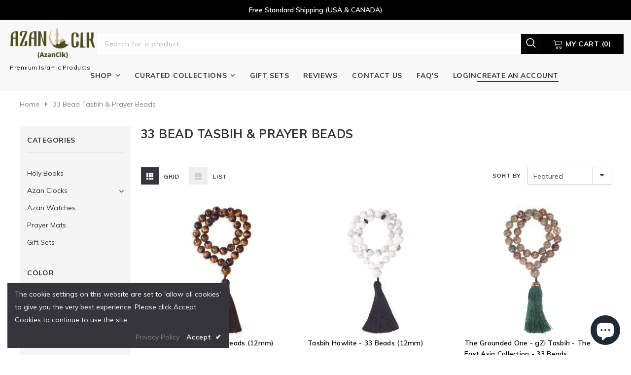

--- FILE ---
content_type: text/html; charset=utf-8
request_url: https://azanclk.com/collections/33-bead-tasbih-prayer-beads
body_size: 31518
content:
<!doctype html>
<!--[if lt IE 7]><html class="no-js lt-ie9 lt-ie8 lt-ie7" lang="en"> <![endif]-->
<!--[if IE 7]><html class="no-js lt-ie9 lt-ie8" lang="en"> <![endif]-->
<!--[if IE 8]><html class="no-js lt-ie9" lang="en"> <![endif]-->
<!--[if IE 9 ]><html class="ie9 no-js"> <![endif]-->
<!--[if (gt IE 9)|!(IE)]><!--> <html class="no-js"> <!--<![endif]-->
<head>
  <meta name="facebook-domain-verification" content="ys6xp4wlzpkb4ifvuc109tgrfv5doa" />
<!-- Global site tag (gtag.js) - Google Ads: 837594828 -->
<script async src="https://www.googletagmanager.com/gtag/js?id=AW-837594828"></script>
<script>
  window.dataLayer = window.dataLayer || [];
  function gtag(){dataLayer.push(arguments);}
  gtag('js', new Date());

  gtag('config', 'AW-837594828');
</script>
  <meta name="p:domain_verify" content="337240fec76aabdaa7685626a9c92e6f"/>

  <!-- Basic page needs ================================================== -->
  <meta charset="utf-8">
  <meta http-equiv="X-UA-Compatible" content="IE=edge,chrome=1">
	
  <!-- Title and description ================================================== -->
  <title>
  33 Bead Tasbih &amp; Prayer Beads &ndash; azanclk
  </title>

  

  <!-- Product meta ================================================== -->
  


  <meta property="og:type" content="website">
  <meta property="og:title" content="33 Bead Tasbih &amp; Prayer Beads">
  



  <meta property="og:url" content="https://azanclk.com/collections/33-bead-tasbih-prayer-beads">
  <meta property="og:site_name" content="azanclk">
  <!-- /snippets/twitter-card.liquid -->









  <!-- Helpers ================================================== -->
  <link rel="canonical" href="https://azanclk.com/collections/33-bead-tasbih-prayer-beads">
  <link href="//azanclk.com/cdn/shop/t/10/assets/custom.css?v=70605879231752563951680016725" rel="stylesheet" type="text/css" media="all" />
  <meta name="viewport" content="width=device-width, initial-scale=1, maximum-scale=1, user-scalable=0, minimal-ui">
  
  <!-- Favicon -->
  
  <link rel="shortcut icon" href="//azanclk.com/cdn/shop/files/Untitled_design_9_32x32.png?v=1619302371" type="image/png">
  
 
   <!-- fonts -->
  
<script type="text/javascript">
  WebFontConfig = {
    google: { families: [ 
      
          'Muli:100,200,300,400,500,600,700,800,900'
	  
      
      	
      		,
      	      
        'Muli:100,200,300,400,500,600,700,800,900'
	  
    ] }
  };
  
  (function() {
    var wf = document.createElement('script');
    wf.src = ('https:' == document.location.protocol ? 'https' : 'http') +
      '://ajax.googleapis.com/ajax/libs/webfont/1/webfont.js';
    wf.type = 'text/javascript';
    wf.async = 'true';
    var s = document.getElementsByTagName('script')[0];
    s.parentNode.insertBefore(wf, s);
  })(); 
</script>

  
  <!-- Styles -->
  
<link href="//azanclk.com/cdn/shop/t/10/assets/vendor.min.css?v=16313237669423149571645076478" rel="stylesheet" type="text/css" media="all" />
<link href="//azanclk.com/cdn/shop/t/10/assets/theme-styles.scss.css?v=58424334942544725451703151618" rel="stylesheet" type="text/css" media="all" />
<!-- <link href="//azanclk.com/cdn/shop/t/10/assets/theme-style-collection.scss.css?v=1960" rel="stylesheet" type="text/css" media="all" /> -->
  
   <!-- Scripts -->
  <script src="//azanclk.com/cdn/shop/t/10/assets/jquery.min.js?v=56888366816115934351645076471" type="text/javascript"></script>
<script src="//azanclk.com/cdn/shop/t/10/assets/jquery-cookie.min.js?v=72365755745404048181645076469" type="text/javascript"></script>

<script>
    window.ajax_cart = "normal";
    window.money_format = "<span class=money>${{amount}} USD</span>";
    window.shop_currency = "USD";
    window.show_multiple_currencies = false;
    window.use_color_swatch = true;
    window.color_swatch_style = "variant_grouped";
    window.enable_sidebar_multiple_choice = true;
    window.file_url = "//azanclk.com/cdn/shop/files/?v=1960";
    window.asset_url = "";
    
    window.inventory_text = {
        in_stock: "In stock",
        many_in_stock: "Many in stock",
        out_of_stock: "Out of stock",
        add_to_cart: "Add to Cart",
        add_all_to_cart: "Add all to Cart",
        sold_out: "Sold Out",
        select_options : "Select options",
        unavailable: "Unavailable",
        no_more_product: "No more product",
        show_options: "Show Variants",
        hide_options: "Hide Variants",
        adding : "Adding",
        thank_you : "Thank You",
        add_more : "Add More",
        cart_feedback : "Added",
        add_wishlist : "Add to Wish List",
        remove_wishlist : "Remove Wish List",
        previous: "Prev",
        next: "Next"
    };
    
    window.multi_lang = false;
    window.infinity_scroll_feature = true;
    window.newsletter_popup = false;  
</script>


<script src="//azanclk.com/cdn/shop/t/10/assets/lang2.js?v=53324265646968477841645076473" type="text/javascript"></script>

<script>
    var translator = {
        current_lang : $.cookie('language'),
        
        init: function() {
            translator.updateStyling();
            translator.updateInventoryText();  		
        },
        
        updateStyling: function() {
            var style;

            if (translator.isLang2()) {
                style = "<style>*[data-translate] {visibility:hidden} .lang1 {display:none}</style>";          
            }
            else {
                style = "<style>*[data-translate] {visibility:visible} .lang2 {display:none}</style>";
            };

            $('head').append(style);
        },
        
        updateLangSwitcher: function() {
            if (translator.isLang2()) {
                $('#lang-switcher [data-value="1"]').removeClass('active');
                $('#lang-switcher [data-value="2"]').addClass('active');        
            }
        },
        
        getTextToTranslate: function(selector) {
            var result = window.lang2;
            
            //check if there is parameter
            var params;
            
            if (selector.indexOf("|") > 0) {
                var devideList = selector.split("|");
                
                selector = devideList[0];
                params = devideList[1].split(",");
            }

            var selectorArr = selector.split('.');
            
            if (selectorArr) {
                for (var i = 0; i < selectorArr.length; i++) {
                    result = result[selectorArr[i]];
                }
            }
            else {
                result = result[selector];
            };

            //check if result is object, case one and other
            if (result && result.one && result.other) {
                var countEqual1 = true;

                for (var i = 0; i < params.length; i++) {
                    if (params[i].indexOf("count") >= 0) {
                        variables = params[i].split(":");

                        if (variables.length>1) {
                            var count = variables[1];
                            if (count > 1) {
                                countEqual1 = false;
                            }
                        }
                    }
                }

                if (countEqual1) {
                    result = result.one;
                } else {
                    result = result.other;
                };
            }

            //replace params
            
            if (params && params.length>0) {
                result = result.replace(/{{\s*/g, "{{");
                result = result.replace(/\s*}}/g, "}}");
                
                for (var i = 0; i < params.length; i++) {
                    variables = params[i].split(":");
                    if (variables.length>1) {
                        result = result.replace("{{"+variables[0]+"}}", variables[1]);
                    }          
                }
            }
            

            return result;
        },
                                        
        isLang2: function() {
            return translator.current_lang && translator.current_lang == 2;
        },
        
        updateInventoryText: function() {
            if (translator.isLang2()) {
                window.inventory_text = {
                    in_stock: window.lang2.products.product.in_stock,
                    many_in_stock: window.lang2.products.product.many_in_stock,
                    out_of_stock: window.lang2.products.product.out_of_stock,
                    add_to_cart: window.lang2.products.product.add_to_cart,
                    add_all_to_cart: window.lang2.products.product.add_all_to_cart,
                    sold_out: window.lang2.products.product.sold_out,
                    unavailable: window.lang2.products.product.unavailable,
                    no_more_product: window.lang2.collections.general.no_more_product,
                    select_options: window.lang2.products.product.select_options,
                    hide_options: window.lang2.products.product.hide_options,
                    show_options: window.lang2.products.product.show_options,
                    adding: window.lang2.products.product.adding,
                    thank_you: window.lang2.products.product.thank_you,
                    add_more: window.lang2.products.product.add_more,
                    cart_feedback: window.lang2.products.product.cart_feedback,
                    add_wishlist: window.lang2.wishlist.general.add_to_wishlist,
                    remove_wishlist: window.lang2.wishlist.general.remove_wishlist,
                    previous: window.lang2.collections.toolbar.previous,
                    next: window.lang2.collections.toolbar.next
                };
            }
        },
        
        doTranslate: function(blockSelector) {
            if (translator.isLang2()) {
                $(blockSelector + " [data-translate]").each(function(e) {          
                    var item = jQuery(this);
                    var selector = item.attr("data-translate");
                    var text = translator.getTextToTranslate(selector);
                    
                    //translate only title
                    if (item.attr("translate-item")) {
                        var attribute = item.attr("translate-item");
                        if (attribute == 'blog-date-author') {
                            item.html(text);
                        }
                        else if (attribute!="") {            
                            item.attr(attribute,text);
                        };
                    }
                    else if (item.is("input")) {
                        item.val(text);
                    }
                    else {
                        item.html(text);
                    };
                    
                    item.css("visibility","visible");
                    
                    $('#lang-switcher [data-value="1"]').removeClass('active');
                    $('#lang-switcher [data-value="2"]').addClass('active');          
                });
            }
        }   
    };
            
    translator.init();
            
    $(document).ready(function() {    
        $('#lang-switcher [data-value]').on('click', function(e) {
        e.preventDefault();
        
        if($(this).hasClass('active')){
            return false;
        }
        
        var value = $(this).data('value');
        
        $.cookie('language', value, {expires:10, path:'/'});
            location.reload();
        });    
        
        translator.doTranslate('body');    
    });
</script>


  <!-- Header hook for plugins ================================ -->
  <script>window.performance && window.performance.mark && window.performance.mark('shopify.content_for_header.start');</script><meta name="google-site-verification" content="p7ikHgdfndjmBJJBs67hkpfTNrtFlC-uc54-1mXGwhI">
<meta id="shopify-digital-wallet" name="shopify-digital-wallet" content="/13796637/digital_wallets/dialog">
<meta name="shopify-checkout-api-token" content="3c79bed73d0db28811405fdcd7606daa">
<meta id="in-context-paypal-metadata" data-shop-id="13796637" data-venmo-supported="false" data-environment="production" data-locale="en_US" data-paypal-v4="true" data-currency="USD">
<link rel="alternate" type="application/atom+xml" title="Feed" href="/collections/33-bead-tasbih-prayer-beads.atom" />
<link rel="alternate" hreflang="x-default" href="https://azanclk.com/collections/33-bead-tasbih-prayer-beads">
<link rel="alternate" hreflang="en" href="https://azanclk.com/collections/33-bead-tasbih-prayer-beads">
<link rel="alternate" hreflang="en-FR" href="https://azanclk.com/en-fr/collections/33-bead-tasbih-prayer-beads">
<link rel="alternate" hreflang="en-GB" href="https://azanclk.com/en-gb/collections/33-bead-tasbih-prayer-beads">
<link rel="alternate" hreflang="en-SG" href="https://azanclk.com/en-sg/collections/33-bead-tasbih-prayer-beads">
<link rel="alternate" hreflang="en-JP" href="https://azanclk.com/en-jp/collections/33-bead-tasbih-prayer-beads">
<link rel="alternate" hreflang="en-NL" href="https://azanclk.com/en-nl/collections/33-bead-tasbih-prayer-beads">
<link rel="alternate" type="application/json+oembed" href="https://azanclk.com/collections/33-bead-tasbih-prayer-beads.oembed">
<script async="async" src="/checkouts/internal/preloads.js?locale=en-US"></script>
<script id="shopify-features" type="application/json">{"accessToken":"3c79bed73d0db28811405fdcd7606daa","betas":["rich-media-storefront-analytics"],"domain":"azanclk.com","predictiveSearch":true,"shopId":13796637,"locale":"en"}</script>
<script>var Shopify = Shopify || {};
Shopify.shop = "azanclk.myshopify.com";
Shopify.locale = "en";
Shopify.currency = {"active":"USD","rate":"1.0"};
Shopify.country = "US";
Shopify.theme = {"name":"Watchtica-1.0.0-section-ready vt 17-2-22","id":121512329303,"schema_name":"watchtica","schema_version":"1.0.0","theme_store_id":null,"role":"main"};
Shopify.theme.handle = "null";
Shopify.theme.style = {"id":null,"handle":null};
Shopify.cdnHost = "azanclk.com/cdn";
Shopify.routes = Shopify.routes || {};
Shopify.routes.root = "/";</script>
<script type="module">!function(o){(o.Shopify=o.Shopify||{}).modules=!0}(window);</script>
<script>!function(o){function n(){var o=[];function n(){o.push(Array.prototype.slice.apply(arguments))}return n.q=o,n}var t=o.Shopify=o.Shopify||{};t.loadFeatures=n(),t.autoloadFeatures=n()}(window);</script>
<script id="shop-js-analytics" type="application/json">{"pageType":"collection"}</script>
<script defer="defer" async type="module" src="//azanclk.com/cdn/shopifycloud/shop-js/modules/v2/client.init-shop-cart-sync_C5BV16lS.en.esm.js"></script>
<script defer="defer" async type="module" src="//azanclk.com/cdn/shopifycloud/shop-js/modules/v2/chunk.common_CygWptCX.esm.js"></script>
<script type="module">
  await import("//azanclk.com/cdn/shopifycloud/shop-js/modules/v2/client.init-shop-cart-sync_C5BV16lS.en.esm.js");
await import("//azanclk.com/cdn/shopifycloud/shop-js/modules/v2/chunk.common_CygWptCX.esm.js");

  window.Shopify.SignInWithShop?.initShopCartSync?.({"fedCMEnabled":true,"windoidEnabled":true});

</script>
<script>(function() {
  var isLoaded = false;
  function asyncLoad() {
    if (isLoaded) return;
    isLoaded = true;
    var urls = ["https:\/\/loox.io\/widget\/EygiqXru5Z\/loox.1594411628511.js?shop=azanclk.myshopify.com"];
    for (var i = 0; i < urls.length; i++) {
      var s = document.createElement('script');
      s.type = 'text/javascript';
      s.async = true;
      s.src = urls[i];
      var x = document.getElementsByTagName('script')[0];
      x.parentNode.insertBefore(s, x);
    }
  };
  if(window.attachEvent) {
    window.attachEvent('onload', asyncLoad);
  } else {
    window.addEventListener('load', asyncLoad, false);
  }
})();</script>
<script id="__st">var __st={"a":13796637,"offset":-43200,"reqid":"8d0e193b-e74c-41a5-bbe7-8ade0d388426-1768672324","pageurl":"azanclk.com\/collections\/33-bead-tasbih-prayer-beads","u":"0aa43034d9ac","p":"collection","rtyp":"collection","rid":266198450263};</script>
<script>window.ShopifyPaypalV4VisibilityTracking = true;</script>
<script id="captcha-bootstrap">!function(){'use strict';const t='contact',e='account',n='new_comment',o=[[t,t],['blogs',n],['comments',n],[t,'customer']],c=[[e,'customer_login'],[e,'guest_login'],[e,'recover_customer_password'],[e,'create_customer']],r=t=>t.map((([t,e])=>`form[action*='/${t}']:not([data-nocaptcha='true']) input[name='form_type'][value='${e}']`)).join(','),a=t=>()=>t?[...document.querySelectorAll(t)].map((t=>t.form)):[];function s(){const t=[...o],e=r(t);return a(e)}const i='password',u='form_key',d=['recaptcha-v3-token','g-recaptcha-response','h-captcha-response',i],f=()=>{try{return window.sessionStorage}catch{return}},m='__shopify_v',_=t=>t.elements[u];function p(t,e,n=!1){try{const o=window.sessionStorage,c=JSON.parse(o.getItem(e)),{data:r}=function(t){const{data:e,action:n}=t;return t[m]||n?{data:e,action:n}:{data:t,action:n}}(c);for(const[e,n]of Object.entries(r))t.elements[e]&&(t.elements[e].value=n);n&&o.removeItem(e)}catch(o){console.error('form repopulation failed',{error:o})}}const l='form_type',E='cptcha';function T(t){t.dataset[E]=!0}const w=window,h=w.document,L='Shopify',v='ce_forms',y='captcha';let A=!1;((t,e)=>{const n=(g='f06e6c50-85a8-45c8-87d0-21a2b65856fe',I='https://cdn.shopify.com/shopifycloud/storefront-forms-hcaptcha/ce_storefront_forms_captcha_hcaptcha.v1.5.2.iife.js',D={infoText:'Protected by hCaptcha',privacyText:'Privacy',termsText:'Terms'},(t,e,n)=>{const o=w[L][v],c=o.bindForm;if(c)return c(t,g,e,D).then(n);var r;o.q.push([[t,g,e,D],n]),r=I,A||(h.body.append(Object.assign(h.createElement('script'),{id:'captcha-provider',async:!0,src:r})),A=!0)});var g,I,D;w[L]=w[L]||{},w[L][v]=w[L][v]||{},w[L][v].q=[],w[L][y]=w[L][y]||{},w[L][y].protect=function(t,e){n(t,void 0,e),T(t)},Object.freeze(w[L][y]),function(t,e,n,w,h,L){const[v,y,A,g]=function(t,e,n){const i=e?o:[],u=t?c:[],d=[...i,...u],f=r(d),m=r(i),_=r(d.filter((([t,e])=>n.includes(e))));return[a(f),a(m),a(_),s()]}(w,h,L),I=t=>{const e=t.target;return e instanceof HTMLFormElement?e:e&&e.form},D=t=>v().includes(t);t.addEventListener('submit',(t=>{const e=I(t);if(!e)return;const n=D(e)&&!e.dataset.hcaptchaBound&&!e.dataset.recaptchaBound,o=_(e),c=g().includes(e)&&(!o||!o.value);(n||c)&&t.preventDefault(),c&&!n&&(function(t){try{if(!f())return;!function(t){const e=f();if(!e)return;const n=_(t);if(!n)return;const o=n.value;o&&e.removeItem(o)}(t);const e=Array.from(Array(32),(()=>Math.random().toString(36)[2])).join('');!function(t,e){_(t)||t.append(Object.assign(document.createElement('input'),{type:'hidden',name:u})),t.elements[u].value=e}(t,e),function(t,e){const n=f();if(!n)return;const o=[...t.querySelectorAll(`input[type='${i}']`)].map((({name:t})=>t)),c=[...d,...o],r={};for(const[a,s]of new FormData(t).entries())c.includes(a)||(r[a]=s);n.setItem(e,JSON.stringify({[m]:1,action:t.action,data:r}))}(t,e)}catch(e){console.error('failed to persist form',e)}}(e),e.submit())}));const S=(t,e)=>{t&&!t.dataset[E]&&(n(t,e.some((e=>e===t))),T(t))};for(const o of['focusin','change'])t.addEventListener(o,(t=>{const e=I(t);D(e)&&S(e,y())}));const B=e.get('form_key'),M=e.get(l),P=B&&M;t.addEventListener('DOMContentLoaded',(()=>{const t=y();if(P)for(const e of t)e.elements[l].value===M&&p(e,B);[...new Set([...A(),...v().filter((t=>'true'===t.dataset.shopifyCaptcha))])].forEach((e=>S(e,t)))}))}(h,new URLSearchParams(w.location.search),n,t,e,['guest_login'])})(!0,!0)}();</script>
<script integrity="sha256-4kQ18oKyAcykRKYeNunJcIwy7WH5gtpwJnB7kiuLZ1E=" data-source-attribution="shopify.loadfeatures" defer="defer" src="//azanclk.com/cdn/shopifycloud/storefront/assets/storefront/load_feature-a0a9edcb.js" crossorigin="anonymous"></script>
<script data-source-attribution="shopify.dynamic_checkout.dynamic.init">var Shopify=Shopify||{};Shopify.PaymentButton=Shopify.PaymentButton||{isStorefrontPortableWallets:!0,init:function(){window.Shopify.PaymentButton.init=function(){};var t=document.createElement("script");t.src="https://azanclk.com/cdn/shopifycloud/portable-wallets/latest/portable-wallets.en.js",t.type="module",document.head.appendChild(t)}};
</script>
<script data-source-attribution="shopify.dynamic_checkout.buyer_consent">
  function portableWalletsHideBuyerConsent(e){var t=document.getElementById("shopify-buyer-consent"),n=document.getElementById("shopify-subscription-policy-button");t&&n&&(t.classList.add("hidden"),t.setAttribute("aria-hidden","true"),n.removeEventListener("click",e))}function portableWalletsShowBuyerConsent(e){var t=document.getElementById("shopify-buyer-consent"),n=document.getElementById("shopify-subscription-policy-button");t&&n&&(t.classList.remove("hidden"),t.removeAttribute("aria-hidden"),n.addEventListener("click",e))}window.Shopify?.PaymentButton&&(window.Shopify.PaymentButton.hideBuyerConsent=portableWalletsHideBuyerConsent,window.Shopify.PaymentButton.showBuyerConsent=portableWalletsShowBuyerConsent);
</script>
<script data-source-attribution="shopify.dynamic_checkout.cart.bootstrap">document.addEventListener("DOMContentLoaded",(function(){function t(){return document.querySelector("shopify-accelerated-checkout-cart, shopify-accelerated-checkout")}if(t())Shopify.PaymentButton.init();else{new MutationObserver((function(e,n){t()&&(Shopify.PaymentButton.init(),n.disconnect())})).observe(document.body,{childList:!0,subtree:!0})}}));
</script>
<link id="shopify-accelerated-checkout-styles" rel="stylesheet" media="screen" href="https://azanclk.com/cdn/shopifycloud/portable-wallets/latest/accelerated-checkout-backwards-compat.css" crossorigin="anonymous">
<style id="shopify-accelerated-checkout-cart">
        #shopify-buyer-consent {
  margin-top: 1em;
  display: inline-block;
  width: 100%;
}

#shopify-buyer-consent.hidden {
  display: none;
}

#shopify-subscription-policy-button {
  background: none;
  border: none;
  padding: 0;
  text-decoration: underline;
  font-size: inherit;
  cursor: pointer;
}

#shopify-subscription-policy-button::before {
  box-shadow: none;
}

      </style>

<script>window.performance && window.performance.mark && window.performance.mark('shopify.content_for_header.end');</script>

  <!--[if lt IE 9]>
  <script src="//html5shiv.googlecode.com/svn/trunk/html5.js" type="text/javascript"></script>
  <![endif]-->

  
  
  

  <script>

    Shopify.productOptionsMap = {};
    Shopify.quickViewOptionsMap = {};

    Shopify.updateOptionsInSelector = function(selectorIndex, wrapperSlt) {
        Shopify.optionsMap = wrapperSlt === '.product' ? Shopify.productOptionsMap : Shopify.quickViewOptionsMap;

        switch (selectorIndex) {
            case 0:
                var key = 'root';
                var selector = $(wrapperSlt + ' .single-option-selector:eq(0)');
                break;
            case 1:
                var key = $(wrapperSlt + ' .single-option-selector:eq(0)').val();
                var selector = $(wrapperSlt + ' .single-option-selector:eq(1)');
                break;
            case 2:
                var key = $(wrapperSlt + ' .single-option-selector:eq(0)').val();
                key += ' / ' + $(wrapperSlt + ' .single-option-selector:eq(1)').val();
                var selector = $(wrapperSlt + ' .single-option-selector:eq(2)');
        }

        var initialValue = selector.val();

        selector.empty();

        var availableOptions = Shopify.optionsMap[key];

        if (availableOptions && availableOptions.length) {
            for (var i = 0; i < availableOptions.length; i++) {
                var option = availableOptions[i];

                var newOption = $('<option></option>').val(option).html(option);

                selector.append(newOption);
            }

            $(wrapperSlt + ' .swatch[data-option-index="' + selectorIndex + '"] .swatch-element').each(function() {
                if ($.inArray($(this).attr('data-value'), availableOptions) !== -1) {
                    $(this).removeClass('soldout').find(':radio').removeAttr('disabled', 'disabled').removeAttr('checked');
                }
                else {
                    $(this).addClass('soldout').find(':radio').removeAttr('checked').attr('disabled', 'disabled');
                }
            });

            if ($.inArray(initialValue, availableOptions) !== -1) {
                selector.val(initialValue);
            }

            selector.trigger('change');
        };
    };

    Shopify.linkOptionSelectors = function(product, wrapperSlt) {
        // Building our mapping object.
        Shopify.optionsMap = wrapperSlt === '.product' ? Shopify.productOptionsMap : Shopify.quickViewOptionsMap;

        for (var i = 0; i < product.variants.length; i++) {
            var variant = product.variants[i];

            if (variant.available) {
                // Gathering values for the 1st drop-down.
                Shopify.optionsMap['root'] = Shopify.optionsMap['root'] || [];

                Shopify.optionsMap['root'].push(variant.option1);
                Shopify.optionsMap['root'] = Shopify.uniq(Shopify.optionsMap['root']);

                // Gathering values for the 2nd drop-down.
                if (product.options.length > 1) {
                var key = variant.option1;
                    Shopify.optionsMap[key] = Shopify.optionsMap[key] || [];
                    Shopify.optionsMap[key].push(variant.option2);
                    Shopify.optionsMap[key] = Shopify.uniq(Shopify.optionsMap[key]);
                }

                // Gathering values for the 3rd drop-down.
                if (product.options.length === 3) {
                    var key = variant.option1 + ' / ' + variant.option2;
                    Shopify.optionsMap[key] = Shopify.optionsMap[key] || [];
                    Shopify.optionsMap[key].push(variant.option3);
                    Shopify.optionsMap[key] = Shopify.uniq(Shopify.optionsMap[key]);
                }
            }
        };

        // Update options right away.
        Shopify.updateOptionsInSelector(0, wrapperSlt);

        if (product.options.length > 1) Shopify.updateOptionsInSelector(1, wrapperSlt);
        if (product.options.length === 3) Shopify.updateOptionsInSelector(2, wrapperSlt);

        // When there is an update in the first dropdown.
        $(wrapperSlt + " .single-option-selector:eq(0)").change(function() {
            Shopify.updateOptionsInSelector(1, wrapperSlt);
            if (product.options.length === 3) Shopify.updateOptionsInSelector(2, wrapperSlt);
            return true;
        });

        // When there is an update in the second dropdown.
        $(wrapperSlt + " .single-option-selector:eq(1)").change(function() {
            if (product.options.length === 3) Shopify.updateOptionsInSelector(2, wrapperSlt);
            return true;
        });
    };
</script>


<script>
window.mlvedaShopCurrency = "USD";
window.shopCurrency = "USD";
window.supported_currencies = "USD CAD";
</script>
	<script>var loox_global_hash = '1764902470613';</script><style>.loox-reviews-default { max-width: 1200px; margin: 0 auto; }.loox-rating .loox-icon { color:#fae339; }
:root { --lxs-rating-icon-color: #fae339; }</style>

<script async src="https://cdn.delm.io/deliverymessage.js"></script>
<!-- Global site tag (gtag.js) - Google Analytics -->
<script async src="https://www.googletagmanager.com/gtag/js?id=UA-83177819-1"></script>
<script>
  window.dataLayer = window.dataLayer || [];
  function gtag(){dataLayer.push(arguments);}
  gtag('js', new Date());

  gtag('config', 'UA-83177819-1');
</script>
<script src="https://cdn.shopify.com/extensions/7bc9bb47-adfa-4267-963e-cadee5096caf/inbox-1252/assets/inbox-chat-loader.js" type="text/javascript" defer="defer"></script>
<script src="https://cdn.shopify.com/extensions/019b8d54-2388-79d8-becc-d32a3afe2c7a/omnisend-50/assets/omnisend-in-shop.js" type="text/javascript" defer="defer"></script>
<meta property="og:image" content="https://cdn.shopify.com/s/files/1/1379/6637/files/Copy_of_Untitled_3_f61c2124-ade0-4733-b62b-861d7378d518.png?height=628&pad_color=fff&v=1616284792&width=1200" />
<meta property="og:image:secure_url" content="https://cdn.shopify.com/s/files/1/1379/6637/files/Copy_of_Untitled_3_f61c2124-ade0-4733-b62b-861d7378d518.png?height=628&pad_color=fff&v=1616284792&width=1200" />
<meta property="og:image:width" content="1200" />
<meta property="og:image:height" content="628" />
<link href="https://monorail-edge.shopifysvc.com" rel="dns-prefetch">
<script>(function(){if ("sendBeacon" in navigator && "performance" in window) {try {var session_token_from_headers = performance.getEntriesByType('navigation')[0].serverTiming.find(x => x.name == '_s').description;} catch {var session_token_from_headers = undefined;}var session_cookie_matches = document.cookie.match(/_shopify_s=([^;]*)/);var session_token_from_cookie = session_cookie_matches && session_cookie_matches.length === 2 ? session_cookie_matches[1] : "";var session_token = session_token_from_headers || session_token_from_cookie || "";function handle_abandonment_event(e) {var entries = performance.getEntries().filter(function(entry) {return /monorail-edge.shopifysvc.com/.test(entry.name);});if (!window.abandonment_tracked && entries.length === 0) {window.abandonment_tracked = true;var currentMs = Date.now();var navigation_start = performance.timing.navigationStart;var payload = {shop_id: 13796637,url: window.location.href,navigation_start,duration: currentMs - navigation_start,session_token,page_type: "collection"};window.navigator.sendBeacon("https://monorail-edge.shopifysvc.com/v1/produce", JSON.stringify({schema_id: "online_store_buyer_site_abandonment/1.1",payload: payload,metadata: {event_created_at_ms: currentMs,event_sent_at_ms: currentMs}}));}}window.addEventListener('pagehide', handle_abandonment_event);}}());</script>
<script id="web-pixels-manager-setup">(function e(e,d,r,n,o){if(void 0===o&&(o={}),!Boolean(null===(a=null===(i=window.Shopify)||void 0===i?void 0:i.analytics)||void 0===a?void 0:a.replayQueue)){var i,a;window.Shopify=window.Shopify||{};var t=window.Shopify;t.analytics=t.analytics||{};var s=t.analytics;s.replayQueue=[],s.publish=function(e,d,r){return s.replayQueue.push([e,d,r]),!0};try{self.performance.mark("wpm:start")}catch(e){}var l=function(){var e={modern:/Edge?\/(1{2}[4-9]|1[2-9]\d|[2-9]\d{2}|\d{4,})\.\d+(\.\d+|)|Firefox\/(1{2}[4-9]|1[2-9]\d|[2-9]\d{2}|\d{4,})\.\d+(\.\d+|)|Chrom(ium|e)\/(9{2}|\d{3,})\.\d+(\.\d+|)|(Maci|X1{2}).+ Version\/(15\.\d+|(1[6-9]|[2-9]\d|\d{3,})\.\d+)([,.]\d+|)( \(\w+\)|)( Mobile\/\w+|) Safari\/|Chrome.+OPR\/(9{2}|\d{3,})\.\d+\.\d+|(CPU[ +]OS|iPhone[ +]OS|CPU[ +]iPhone|CPU IPhone OS|CPU iPad OS)[ +]+(15[._]\d+|(1[6-9]|[2-9]\d|\d{3,})[._]\d+)([._]\d+|)|Android:?[ /-](13[3-9]|1[4-9]\d|[2-9]\d{2}|\d{4,})(\.\d+|)(\.\d+|)|Android.+Firefox\/(13[5-9]|1[4-9]\d|[2-9]\d{2}|\d{4,})\.\d+(\.\d+|)|Android.+Chrom(ium|e)\/(13[3-9]|1[4-9]\d|[2-9]\d{2}|\d{4,})\.\d+(\.\d+|)|SamsungBrowser\/([2-9]\d|\d{3,})\.\d+/,legacy:/Edge?\/(1[6-9]|[2-9]\d|\d{3,})\.\d+(\.\d+|)|Firefox\/(5[4-9]|[6-9]\d|\d{3,})\.\d+(\.\d+|)|Chrom(ium|e)\/(5[1-9]|[6-9]\d|\d{3,})\.\d+(\.\d+|)([\d.]+$|.*Safari\/(?![\d.]+ Edge\/[\d.]+$))|(Maci|X1{2}).+ Version\/(10\.\d+|(1[1-9]|[2-9]\d|\d{3,})\.\d+)([,.]\d+|)( \(\w+\)|)( Mobile\/\w+|) Safari\/|Chrome.+OPR\/(3[89]|[4-9]\d|\d{3,})\.\d+\.\d+|(CPU[ +]OS|iPhone[ +]OS|CPU[ +]iPhone|CPU IPhone OS|CPU iPad OS)[ +]+(10[._]\d+|(1[1-9]|[2-9]\d|\d{3,})[._]\d+)([._]\d+|)|Android:?[ /-](13[3-9]|1[4-9]\d|[2-9]\d{2}|\d{4,})(\.\d+|)(\.\d+|)|Mobile Safari.+OPR\/([89]\d|\d{3,})\.\d+\.\d+|Android.+Firefox\/(13[5-9]|1[4-9]\d|[2-9]\d{2}|\d{4,})\.\d+(\.\d+|)|Android.+Chrom(ium|e)\/(13[3-9]|1[4-9]\d|[2-9]\d{2}|\d{4,})\.\d+(\.\d+|)|Android.+(UC? ?Browser|UCWEB|U3)[ /]?(15\.([5-9]|\d{2,})|(1[6-9]|[2-9]\d|\d{3,})\.\d+)\.\d+|SamsungBrowser\/(5\.\d+|([6-9]|\d{2,})\.\d+)|Android.+MQ{2}Browser\/(14(\.(9|\d{2,})|)|(1[5-9]|[2-9]\d|\d{3,})(\.\d+|))(\.\d+|)|K[Aa][Ii]OS\/(3\.\d+|([4-9]|\d{2,})\.\d+)(\.\d+|)/},d=e.modern,r=e.legacy,n=navigator.userAgent;return n.match(d)?"modern":n.match(r)?"legacy":"unknown"}(),u="modern"===l?"modern":"legacy",c=(null!=n?n:{modern:"",legacy:""})[u],f=function(e){return[e.baseUrl,"/wpm","/b",e.hashVersion,"modern"===e.buildTarget?"m":"l",".js"].join("")}({baseUrl:d,hashVersion:r,buildTarget:u}),m=function(e){var d=e.version,r=e.bundleTarget,n=e.surface,o=e.pageUrl,i=e.monorailEndpoint;return{emit:function(e){var a=e.status,t=e.errorMsg,s=(new Date).getTime(),l=JSON.stringify({metadata:{event_sent_at_ms:s},events:[{schema_id:"web_pixels_manager_load/3.1",payload:{version:d,bundle_target:r,page_url:o,status:a,surface:n,error_msg:t},metadata:{event_created_at_ms:s}}]});if(!i)return console&&console.warn&&console.warn("[Web Pixels Manager] No Monorail endpoint provided, skipping logging."),!1;try{return self.navigator.sendBeacon.bind(self.navigator)(i,l)}catch(e){}var u=new XMLHttpRequest;try{return u.open("POST",i,!0),u.setRequestHeader("Content-Type","text/plain"),u.send(l),!0}catch(e){return console&&console.warn&&console.warn("[Web Pixels Manager] Got an unhandled error while logging to Monorail."),!1}}}}({version:r,bundleTarget:l,surface:e.surface,pageUrl:self.location.href,monorailEndpoint:e.monorailEndpoint});try{o.browserTarget=l,function(e){var d=e.src,r=e.async,n=void 0===r||r,o=e.onload,i=e.onerror,a=e.sri,t=e.scriptDataAttributes,s=void 0===t?{}:t,l=document.createElement("script"),u=document.querySelector("head"),c=document.querySelector("body");if(l.async=n,l.src=d,a&&(l.integrity=a,l.crossOrigin="anonymous"),s)for(var f in s)if(Object.prototype.hasOwnProperty.call(s,f))try{l.dataset[f]=s[f]}catch(e){}if(o&&l.addEventListener("load",o),i&&l.addEventListener("error",i),u)u.appendChild(l);else{if(!c)throw new Error("Did not find a head or body element to append the script");c.appendChild(l)}}({src:f,async:!0,onload:function(){if(!function(){var e,d;return Boolean(null===(d=null===(e=window.Shopify)||void 0===e?void 0:e.analytics)||void 0===d?void 0:d.initialized)}()){var d=window.webPixelsManager.init(e)||void 0;if(d){var r=window.Shopify.analytics;r.replayQueue.forEach((function(e){var r=e[0],n=e[1],o=e[2];d.publishCustomEvent(r,n,o)})),r.replayQueue=[],r.publish=d.publishCustomEvent,r.visitor=d.visitor,r.initialized=!0}}},onerror:function(){return m.emit({status:"failed",errorMsg:"".concat(f," has failed to load")})},sri:function(e){var d=/^sha384-[A-Za-z0-9+/=]+$/;return"string"==typeof e&&d.test(e)}(c)?c:"",scriptDataAttributes:o}),m.emit({status:"loading"})}catch(e){m.emit({status:"failed",errorMsg:(null==e?void 0:e.message)||"Unknown error"})}}})({shopId: 13796637,storefrontBaseUrl: "https://azanclk.com",extensionsBaseUrl: "https://extensions.shopifycdn.com/cdn/shopifycloud/web-pixels-manager",monorailEndpoint: "https://monorail-edge.shopifysvc.com/unstable/produce_batch",surface: "storefront-renderer",enabledBetaFlags: ["2dca8a86"],webPixelsConfigList: [{"id":"500990039","configuration":"{\"apiURL\":\"https:\/\/api.omnisend.com\",\"appURL\":\"https:\/\/app.omnisend.com\",\"brandID\":\"5d4845b48653ed3ed535cea4\",\"trackingURL\":\"https:\/\/wt.omnisendlink.com\"}","eventPayloadVersion":"v1","runtimeContext":"STRICT","scriptVersion":"aa9feb15e63a302383aa48b053211bbb","type":"APP","apiClientId":186001,"privacyPurposes":["ANALYTICS","MARKETING","SALE_OF_DATA"],"dataSharingAdjustments":{"protectedCustomerApprovalScopes":["read_customer_address","read_customer_email","read_customer_name","read_customer_personal_data","read_customer_phone"]}},{"id":"411041879","configuration":"{\"config\":\"{\\\"pixel_id\\\":\\\"GT-MKT7RKQ\\\",\\\"target_country\\\":\\\"US\\\",\\\"gtag_events\\\":[{\\\"type\\\":\\\"purchase\\\",\\\"action_label\\\":\\\"MC-Z5CCXS9R7W\\\"},{\\\"type\\\":\\\"page_view\\\",\\\"action_label\\\":\\\"MC-Z5CCXS9R7W\\\"},{\\\"type\\\":\\\"view_item\\\",\\\"action_label\\\":\\\"MC-Z5CCXS9R7W\\\"}],\\\"enable_monitoring_mode\\\":false}\"}","eventPayloadVersion":"v1","runtimeContext":"OPEN","scriptVersion":"b2a88bafab3e21179ed38636efcd8a93","type":"APP","apiClientId":1780363,"privacyPurposes":[],"dataSharingAdjustments":{"protectedCustomerApprovalScopes":["read_customer_address","read_customer_email","read_customer_name","read_customer_personal_data","read_customer_phone"]}},{"id":"175079511","configuration":"{\"pixel_id\":\"522042385206541\",\"pixel_type\":\"facebook_pixel\",\"metaapp_system_user_token\":\"-\"}","eventPayloadVersion":"v1","runtimeContext":"OPEN","scriptVersion":"ca16bc87fe92b6042fbaa3acc2fbdaa6","type":"APP","apiClientId":2329312,"privacyPurposes":["ANALYTICS","MARKETING","SALE_OF_DATA"],"dataSharingAdjustments":{"protectedCustomerApprovalScopes":["read_customer_address","read_customer_email","read_customer_name","read_customer_personal_data","read_customer_phone"]}},{"id":"44925015","configuration":"{\"tagID\":\"2612673263141\"}","eventPayloadVersion":"v1","runtimeContext":"STRICT","scriptVersion":"18031546ee651571ed29edbe71a3550b","type":"APP","apiClientId":3009811,"privacyPurposes":["ANALYTICS","MARKETING","SALE_OF_DATA"],"dataSharingAdjustments":{"protectedCustomerApprovalScopes":["read_customer_address","read_customer_email","read_customer_name","read_customer_personal_data","read_customer_phone"]}},{"id":"87883863","eventPayloadVersion":"v1","runtimeContext":"LAX","scriptVersion":"1","type":"CUSTOM","privacyPurposes":["ANALYTICS"],"name":"Google Analytics tag (migrated)"},{"id":"shopify-app-pixel","configuration":"{}","eventPayloadVersion":"v1","runtimeContext":"STRICT","scriptVersion":"0450","apiClientId":"shopify-pixel","type":"APP","privacyPurposes":["ANALYTICS","MARKETING"]},{"id":"shopify-custom-pixel","eventPayloadVersion":"v1","runtimeContext":"LAX","scriptVersion":"0450","apiClientId":"shopify-pixel","type":"CUSTOM","privacyPurposes":["ANALYTICS","MARKETING"]}],isMerchantRequest: false,initData: {"shop":{"name":"azanclk","paymentSettings":{"currencyCode":"USD"},"myshopifyDomain":"azanclk.myshopify.com","countryCode":"CA","storefrontUrl":"https:\/\/azanclk.com"},"customer":null,"cart":null,"checkout":null,"productVariants":[],"purchasingCompany":null},},"https://azanclk.com/cdn","fcfee988w5aeb613cpc8e4bc33m6693e112",{"modern":"","legacy":""},{"shopId":"13796637","storefrontBaseUrl":"https:\/\/azanclk.com","extensionBaseUrl":"https:\/\/extensions.shopifycdn.com\/cdn\/shopifycloud\/web-pixels-manager","surface":"storefront-renderer","enabledBetaFlags":"[\"2dca8a86\"]","isMerchantRequest":"false","hashVersion":"fcfee988w5aeb613cpc8e4bc33m6693e112","publish":"custom","events":"[[\"page_viewed\",{}],[\"collection_viewed\",{\"collection\":{\"id\":\"266198450263\",\"title\":\"33 Bead Tasbih \u0026 Prayer Beads\",\"productVariants\":[{\"price\":{\"amount\":26.99,\"currencyCode\":\"USD\"},\"product\":{\"title\":\"Tasbih Tiger Eye - 33 Beads (12mm)\",\"vendor\":\"azanclk\",\"id\":\"6602518429783\",\"untranslatedTitle\":\"Tasbih Tiger Eye - 33 Beads (12mm)\",\"url\":\"\/products\/tasbih-tiger-eye-33-beads-12mm\",\"type\":\"Tasbih\"},\"id\":\"39402124279895\",\"image\":{\"src\":\"\/\/azanclk.com\/cdn\/shop\/products\/1243-1.png?v=1665659943\"},\"sku\":\"AZ-TB-1243\",\"title\":\"Default Title\",\"untranslatedTitle\":\"Default Title\"},{\"price\":{\"amount\":18.99,\"currencyCode\":\"USD\"},\"product\":{\"title\":\"Tasbih Howlite - 33 Beads (12mm)\",\"vendor\":\"azanclk\",\"id\":\"6595643998295\",\"untranslatedTitle\":\"Tasbih Howlite - 33 Beads (12mm)\",\"url\":\"\/products\/copy-of-tasbih-green-tiger-eye-99-beads-8mm\",\"type\":\"Tasbih\"},\"id\":\"39642898628695\",\"image\":{\"src\":\"\/\/azanclk.com\/cdn\/shop\/products\/1242-1.png?v=1665659767\"},\"sku\":\"AZ-TB-1242\",\"title\":\"White\",\"untranslatedTitle\":\"White\"},{\"price\":{\"amount\":26.99,\"currencyCode\":\"USD\"},\"product\":{\"title\":\"The Grounded One - gZi Tasbih - The East Asia Collection -  33 Beads\",\"vendor\":\"azanclk\",\"id\":\"6602512564311\",\"untranslatedTitle\":\"The Grounded One - gZi Tasbih - The East Asia Collection -  33 Beads\",\"url\":\"\/products\/tasbih-gzi-33-beads-12mm\",\"type\":\"Tasbih\"},\"id\":\"39402112581719\",\"image\":{\"src\":\"\/\/azanclk.com\/cdn\/shop\/products\/1245-1.png?v=1665660092\"},\"sku\":\"AZ-TB-1245\",\"title\":\"Default Title\",\"untranslatedTitle\":\"Default Title\"},{\"price\":{\"amount\":23.99,\"currencyCode\":\"USD\"},\"product\":{\"title\":\"Kaaba Inspired - Kaaba Collection - 33 Beads Tasbih\",\"vendor\":\"azanclk\",\"id\":\"6602510303319\",\"untranslatedTitle\":\"Kaaba Inspired - Kaaba Collection - 33 Beads Tasbih\",\"url\":\"\/products\/tasbih-agate-33-beads-10mm\",\"type\":\"Tasbih\"},\"id\":\"39402103341143\",\"image\":{\"src\":\"\/\/azanclk.com\/cdn\/shop\/products\/1217-1.png?v=1665659472\"},\"sku\":\"AZ-TB-1217\",\"title\":\"Default Title\",\"untranslatedTitle\":\"Default Title\"}]}}]]"});</script><script>
  window.ShopifyAnalytics = window.ShopifyAnalytics || {};
  window.ShopifyAnalytics.meta = window.ShopifyAnalytics.meta || {};
  window.ShopifyAnalytics.meta.currency = 'USD';
  var meta = {"products":[{"id":6602518429783,"gid":"gid:\/\/shopify\/Product\/6602518429783","vendor":"azanclk","type":"Tasbih","handle":"tasbih-tiger-eye-33-beads-12mm","variants":[{"id":39402124279895,"price":2699,"name":"Tasbih Tiger Eye - 33 Beads (12mm)","public_title":null,"sku":"AZ-TB-1243"}],"remote":false},{"id":6595643998295,"gid":"gid:\/\/shopify\/Product\/6595643998295","vendor":"azanclk","type":"Tasbih","handle":"copy-of-tasbih-green-tiger-eye-99-beads-8mm","variants":[{"id":39642898628695,"price":1899,"name":"Tasbih Howlite - 33 Beads (12mm) - White","public_title":"White","sku":"AZ-TB-1242"}],"remote":false},{"id":6602512564311,"gid":"gid:\/\/shopify\/Product\/6602512564311","vendor":"azanclk","type":"Tasbih","handle":"tasbih-gzi-33-beads-12mm","variants":[{"id":39402112581719,"price":2699,"name":"The Grounded One - gZi Tasbih - The East Asia Collection -  33 Beads","public_title":null,"sku":"AZ-TB-1245"}],"remote":false},{"id":6602510303319,"gid":"gid:\/\/shopify\/Product\/6602510303319","vendor":"azanclk","type":"Tasbih","handle":"tasbih-agate-33-beads-10mm","variants":[{"id":39402103341143,"price":2399,"name":"Kaaba Inspired - Kaaba Collection - 33 Beads Tasbih","public_title":null,"sku":"AZ-TB-1217"}],"remote":false}],"page":{"pageType":"collection","resourceType":"collection","resourceId":266198450263,"requestId":"8d0e193b-e74c-41a5-bbe7-8ade0d388426-1768672324"}};
  for (var attr in meta) {
    window.ShopifyAnalytics.meta[attr] = meta[attr];
  }
</script>
<script class="analytics">
  (function () {
    var customDocumentWrite = function(content) {
      var jquery = null;

      if (window.jQuery) {
        jquery = window.jQuery;
      } else if (window.Checkout && window.Checkout.$) {
        jquery = window.Checkout.$;
      }

      if (jquery) {
        jquery('body').append(content);
      }
    };

    var hasLoggedConversion = function(token) {
      if (token) {
        return document.cookie.indexOf('loggedConversion=' + token) !== -1;
      }
      return false;
    }

    var setCookieIfConversion = function(token) {
      if (token) {
        var twoMonthsFromNow = new Date(Date.now());
        twoMonthsFromNow.setMonth(twoMonthsFromNow.getMonth() + 2);

        document.cookie = 'loggedConversion=' + token + '; expires=' + twoMonthsFromNow;
      }
    }

    var trekkie = window.ShopifyAnalytics.lib = window.trekkie = window.trekkie || [];
    if (trekkie.integrations) {
      return;
    }
    trekkie.methods = [
      'identify',
      'page',
      'ready',
      'track',
      'trackForm',
      'trackLink'
    ];
    trekkie.factory = function(method) {
      return function() {
        var args = Array.prototype.slice.call(arguments);
        args.unshift(method);
        trekkie.push(args);
        return trekkie;
      };
    };
    for (var i = 0; i < trekkie.methods.length; i++) {
      var key = trekkie.methods[i];
      trekkie[key] = trekkie.factory(key);
    }
    trekkie.load = function(config) {
      trekkie.config = config || {};
      trekkie.config.initialDocumentCookie = document.cookie;
      var first = document.getElementsByTagName('script')[0];
      var script = document.createElement('script');
      script.type = 'text/javascript';
      script.onerror = function(e) {
        var scriptFallback = document.createElement('script');
        scriptFallback.type = 'text/javascript';
        scriptFallback.onerror = function(error) {
                var Monorail = {
      produce: function produce(monorailDomain, schemaId, payload) {
        var currentMs = new Date().getTime();
        var event = {
          schema_id: schemaId,
          payload: payload,
          metadata: {
            event_created_at_ms: currentMs,
            event_sent_at_ms: currentMs
          }
        };
        return Monorail.sendRequest("https://" + monorailDomain + "/v1/produce", JSON.stringify(event));
      },
      sendRequest: function sendRequest(endpointUrl, payload) {
        // Try the sendBeacon API
        if (window && window.navigator && typeof window.navigator.sendBeacon === 'function' && typeof window.Blob === 'function' && !Monorail.isIos12()) {
          var blobData = new window.Blob([payload], {
            type: 'text/plain'
          });

          if (window.navigator.sendBeacon(endpointUrl, blobData)) {
            return true;
          } // sendBeacon was not successful

        } // XHR beacon

        var xhr = new XMLHttpRequest();

        try {
          xhr.open('POST', endpointUrl);
          xhr.setRequestHeader('Content-Type', 'text/plain');
          xhr.send(payload);
        } catch (e) {
          console.log(e);
        }

        return false;
      },
      isIos12: function isIos12() {
        return window.navigator.userAgent.lastIndexOf('iPhone; CPU iPhone OS 12_') !== -1 || window.navigator.userAgent.lastIndexOf('iPad; CPU OS 12_') !== -1;
      }
    };
    Monorail.produce('monorail-edge.shopifysvc.com',
      'trekkie_storefront_load_errors/1.1',
      {shop_id: 13796637,
      theme_id: 121512329303,
      app_name: "storefront",
      context_url: window.location.href,
      source_url: "//azanclk.com/cdn/s/trekkie.storefront.cd680fe47e6c39ca5d5df5f0a32d569bc48c0f27.min.js"});

        };
        scriptFallback.async = true;
        scriptFallback.src = '//azanclk.com/cdn/s/trekkie.storefront.cd680fe47e6c39ca5d5df5f0a32d569bc48c0f27.min.js';
        first.parentNode.insertBefore(scriptFallback, first);
      };
      script.async = true;
      script.src = '//azanclk.com/cdn/s/trekkie.storefront.cd680fe47e6c39ca5d5df5f0a32d569bc48c0f27.min.js';
      first.parentNode.insertBefore(script, first);
    };
    trekkie.load(
      {"Trekkie":{"appName":"storefront","development":false,"defaultAttributes":{"shopId":13796637,"isMerchantRequest":null,"themeId":121512329303,"themeCityHash":"1788566437090517632","contentLanguage":"en","currency":"USD","eventMetadataId":"1347a280-63c4-4ad1-8321-bab5065cb405"},"isServerSideCookieWritingEnabled":true,"monorailRegion":"shop_domain","enabledBetaFlags":["65f19447"]},"Session Attribution":{},"S2S":{"facebookCapiEnabled":true,"source":"trekkie-storefront-renderer","apiClientId":580111}}
    );

    var loaded = false;
    trekkie.ready(function() {
      if (loaded) return;
      loaded = true;

      window.ShopifyAnalytics.lib = window.trekkie;

      var originalDocumentWrite = document.write;
      document.write = customDocumentWrite;
      try { window.ShopifyAnalytics.merchantGoogleAnalytics.call(this); } catch(error) {};
      document.write = originalDocumentWrite;

      window.ShopifyAnalytics.lib.page(null,{"pageType":"collection","resourceType":"collection","resourceId":266198450263,"requestId":"8d0e193b-e74c-41a5-bbe7-8ade0d388426-1768672324","shopifyEmitted":true});

      var match = window.location.pathname.match(/checkouts\/(.+)\/(thank_you|post_purchase)/)
      var token = match? match[1]: undefined;
      if (!hasLoggedConversion(token)) {
        setCookieIfConversion(token);
        window.ShopifyAnalytics.lib.track("Viewed Product Category",{"currency":"USD","category":"Collection: 33-bead-tasbih-prayer-beads","collectionName":"33-bead-tasbih-prayer-beads","collectionId":266198450263,"nonInteraction":true},undefined,undefined,{"shopifyEmitted":true});
      }
    });


        var eventsListenerScript = document.createElement('script');
        eventsListenerScript.async = true;
        eventsListenerScript.src = "//azanclk.com/cdn/shopifycloud/storefront/assets/shop_events_listener-3da45d37.js";
        document.getElementsByTagName('head')[0].appendChild(eventsListenerScript);

})();</script>
  <script>
  if (!window.ga || (window.ga && typeof window.ga !== 'function')) {
    window.ga = function ga() {
      (window.ga.q = window.ga.q || []).push(arguments);
      if (window.Shopify && window.Shopify.analytics && typeof window.Shopify.analytics.publish === 'function') {
        window.Shopify.analytics.publish("ga_stub_called", {}, {sendTo: "google_osp_migration"});
      }
      console.error("Shopify's Google Analytics stub called with:", Array.from(arguments), "\nSee https://help.shopify.com/manual/promoting-marketing/pixels/pixel-migration#google for more information.");
    };
    if (window.Shopify && window.Shopify.analytics && typeof window.Shopify.analytics.publish === 'function') {
      window.Shopify.analytics.publish("ga_stub_initialized", {}, {sendTo: "google_osp_migration"});
    }
  }
</script>
<script
  defer
  src="https://azanclk.com/cdn/shopifycloud/perf-kit/shopify-perf-kit-3.0.4.min.js"
  data-application="storefront-renderer"
  data-shop-id="13796637"
  data-render-region="gcp-us-central1"
  data-page-type="collection"
  data-theme-instance-id="121512329303"
  data-theme-name="watchtica"
  data-theme-version="1.0.0"
  data-monorail-region="shop_domain"
  data-resource-timing-sampling-rate="10"
  data-shs="true"
  data-shs-beacon="true"
  data-shs-export-with-fetch="true"
  data-shs-logs-sample-rate="1"
  data-shs-beacon-endpoint="https://azanclk.com/api/collect"
></script>
</head>

    

    

<body id="33-bead-tasbih-amp-prayer-beads" class="  template-collection">
  <div class="top-body">
    <div id="shopify-section-header" class="shopify-section"><style>
  /*  Header Top  */
  
  

  /*  Header Bottom  */
  
  
  

  /*  Cart  */
  
  
  

  /*  Search  */
  
  
  
  
  
  /*  dropdown */
  
  
  
  /* logo */
  
  
  
  /* headar logo text*/
    
    
    
    
  
  /* headar logo svg*/
    
    
    
    
  
  
  /* header mobile */
  
  
  
  
  .header-search__form .input-group-field::placeholder { /* Chrome, Firefox, Opera, Safari 10.1+ */
    color: #b1b1b1!important;
    font-weight: 400;
    opacity: 1; /* Firefox */
  }
  .header-logo {
  	position:relative;
  }
	.header-logo .logo-title{
      color:#ffffff;
      font-size:25px;
      text-transform:uppercase;
    } 
   .header-logo .logo-title svg{
      fill:#ffffff;
      width:40px;
      height:auto;
   }
  .header_top {background-color: #000000; color: #ffffff }
  .header_message, .header_message .close {color: #ffffff }

  .btn-cart { background:#000000; color: #ffffff!important; border-bottom: 2px solid #000000; padding: 8px 22px }
  .btn-cart span {color: #ffffff}
  .btn-cart .cart-text {font-weight: 700}
  .btn-cart.cart-icon > * {display: inline-block; vertical-align: middle; line-height: 1}
  .free-shipping-text p{border-bottom: 1px solid #000000;}
  .header .dropdown-menu, .wrapper-top-cart .dropdown-cart{
    background:#ffffff;
      color:#34313a!important;
    -webkit-box-shadow: 3px 3px 0 #afafaf;
    -moz-box-shadow: 3px 3px 0 #afafaf;
    box-shadow: 3px 3px 0 #afafaf;
  }
  .header .dropdown-menu a span, .wrapper-top-cart .dropdown-cart a:not(.btn){color:#34313a!important;}
  @media(max-width:1199px){
    .hdtop-active.search-open .wrapper-header-bt .search-form {
      top: 90px;
    }
    .search-open .wrapper-header-bt .search-form, .search-open .is-sticky .wrapper-header-bt .search-form  {
      top: 50px;
    }
    .cart-icon .cartCount{
      background:#646464;
      color:#ffffff;
      line-height: 20px;
    }
    .header-bottom{background:#ffffff}
    .header-bottom svg {fill:#4f4c56}
    .icon-nav .icon-line:before, .icon-nav .icon-line:after,.icon-nav .icon-line{background-color:#4f4c56}
  }
  @media (min-width:1200px) {
    .text-hover:before { background-color: #000000 }

    .header_main { background-color: #f8f8f8; color: rgba(0, 0, 0, 0.9) }
    .header_main a, .dropdown-label  { color: rgba(0, 0, 0, 0.9) }
    .header_main a:hover { color: currentcolor; text-decoration: none }
    .header-panel__bottom .block {display: flex; flex-direction: column;}

    .nav-search { margin-left: 0; margin-right: -60px }

    .nav-search .close-search {display: none}
    .nav-search .search-bar > * { max-height: 40px }
    
  }
  @media (max-width:767px) {
        
      .header-logo .logo-title{
        font-size:18px;
          color:#09090a;
      } 
      .header-logo .logo-title svg{
        width:30px!important;
        fill:#030303;
        height:auto!important;
      } 
    }
  .nav-search .input-group-field { width: 345px; line-height: 22px; background-color: #ffffff; color: #000000; font-weight: 600; letter-spacing: 0.05em }

  .nav-search .btn-search { background-color: #030303; color: #ffffff; border-bottom: 2px solid #030303 }

  
  .header-mb .logo-img img, .logo-fixed .logo-img img{
    max-height:50px;
  }
  .header-pc .logo-img img{
    max-height:65px;
  }
  .nav-search .input-group-field::placeholder { /* Chrome, Firefox, Opera, Safari 10.1+ */
      color: #000000;
      opacity: 1; /* Firefox */
    }
    
</style> 

<header class="header site-header " role="banner">
  
  <div class="header_top">
    <div class="container">
      <div class="header_message">
        <p>
<span>
  Free Standard Shipping (USA & CANADA)
</span>
</p>
             </div>
    </div>
  </div>

   
  
  <a href="#" class="icon-nav close-menu-mb" title="Menu Mobile Icon" data-menu-mb-toogle>
      <span class="icon-line"></span>
  </a>
  
  <div class="header_main header-bottom" data-sticky-mb>
    <div class="container">
      <div class="wrapper-header-bt">
      <div class="header-mb">          
    <div class="header-mb-left header-mb-items">
        <div class="hamburger-icon svg-mb">
            <a href="#" class="icon-nav" title="Menu Mobile Icon" data-menu-mb-toogle>
                <span class="icon-line"></span>
            </a>
        </div>

        <div class="search-mb svg-mb">
            <a href="#" title="Search Icon" class="icon-search" data-search-mobile-toggle>
                <svg data-icon="search" viewBox="0 0 512 512" width="100%" height="100%">
    <path d="M495,466.2L377.2,348.4c29.2-35.6,46.8-81.2,46.8-130.9C424,103.5,331.5,11,217.5,11C103.4,11,11,103.5,11,217.5   S103.4,424,217.5,424c49.7,0,95.2-17.5,130.8-46.7L466.1,495c8,8,20.9,8,28.9,0C503,487.1,503,474.1,495,466.2z M217.5,382.9   C126.2,382.9,52,308.7,52,217.5S126.2,52,217.5,52C308.7,52,383,126.3,383,217.5S308.7,382.9,217.5,382.9z"></path>
</svg>
            </a>

            <a href="javascript:void(0)" title="close" class="close close-search">
                <svg aria-hidden="true" data-prefix="fal" data-icon="times" role="img" xmlns="http://www.w3.org/2000/svg" viewBox="0 0 320 512" class="svg-inline--fa fa-times fa-w-10 fa-2x"><path fill="currentColor" d="M193.94 256L296.5 153.44l21.15-21.15c3.12-3.12 3.12-8.19 0-11.31l-22.63-22.63c-3.12-3.12-8.19-3.12-11.31 0L160 222.06 36.29 98.34c-3.12-3.12-8.19-3.12-11.31 0L2.34 120.97c-3.12 3.12-3.12 8.19 0 11.31L126.06 256 2.34 379.71c-3.12 3.12-3.12 8.19 0 11.31l22.63 22.63c3.12 3.12 8.19 3.12 11.31 0L160 289.94 262.56 392.5l21.15 21.15c3.12 3.12 8.19 3.12 11.31 0l22.63-22.63c3.12-3.12 3.12-8.19 0-11.31L193.94 256z" class=""></path></svg>
            </a>
        
            <div class="search-form" data-ajax-search>
    <div class="header-search">
        <div class="header-search__form ">
            <a href="javascript:void(0)" title="close" class="close close-search">
                <svg aria-hidden="true" data-prefix="fal" data-icon="times" role="img" xmlns="http://www.w3.org/2000/svg" viewBox="0 0 320 512" class="svg-inline--fa fa-times fa-w-10 fa-2x"><path fill="currentColor" d="M193.94 256L296.5 153.44l21.15-21.15c3.12-3.12 3.12-8.19 0-11.31l-22.63-22.63c-3.12-3.12-8.19-3.12-11.31 0L160 222.06 36.29 98.34c-3.12-3.12-8.19-3.12-11.31 0L2.34 120.97c-3.12 3.12-3.12 8.19 0 11.31L126.06 256 2.34 379.71c-3.12 3.12-3.12 8.19 0 11.31l22.63 22.63c3.12 3.12 8.19 3.12 11.31 0L160 289.94 262.56 392.5l21.15 21.15c3.12 3.12 8.19 3.12 11.31 0l22.63-22.63c3.12-3.12 3.12-8.19 0-11.31L193.94 256z" class=""></path></svg>
            </a>

            <form action="/search" method="get" class="search-bar" role="search">
                <input type="hidden" name="type" value="product">

                <input type="search" name="q" 
                     
                    placeholder="Search for a product..." 
                    class="input-group-field header-search__input" aria-label="Search Site" autocomplete="off">
        
                <button type="submit" class="btn icon-search btn-search">
                    <svg data-icon="search" viewBox="0 0 512 512" width="100%" height="100%">
    <path d="M495,466.2L377.2,348.4c29.2-35.6,46.8-81.2,46.8-130.9C424,103.5,331.5,11,217.5,11C103.4,11,11,103.5,11,217.5   S103.4,424,217.5,424c49.7,0,95.2-17.5,130.8-46.7L466.1,495c8,8,20.9,8,28.9,0C503,487.1,503,474.1,495,466.2z M217.5,382.9   C126.2,382.9,52,308.7,52,217.5S126.2,52,217.5,52C308.7,52,383,126.3,383,217.5S308.7,382.9,217.5,382.9z"></path>
</svg>
                </button>
            </form>       
        </div>

        <div class="quickSearchResultsWrap" style="display: none;">
            <div class="custom-scrollbar">
                <div class="container">
                    

                    
                    <div class="header-block header-search__product">
                        <div class="box-title">
                            
<span>
  Popular Products
</span>

                        </div>

                        <div class="search__products">
                            <div class="products-grid row">
                                
                                <div class="grid-item col-6 col-sm-4">
                                    





<!-- new product -->




<div class="inner product-item" data-product-id="product-6840190042199">
  <div class="inner-top">
  	<div class="product-top">
      <div class="product-image image-swap">
        <a href="/collections/33-bead-tasbih-prayer-beads/products/alfajr-ana-digital-large-round-automatic-azan-prayer-qibla-muslim-wall-clock-cr-23-makkah" class="product-grid-image" data-collections-related="/collections/33-bead-tasbih-prayer-beads?view=related">
          <img src="//azanclk.com/cdn/shop/products/1021-CR23-Makkah-AzanClock-P_1_large.png?v=1669916290" alt="Alfajr Ana-Digital Large Round Automatic Azan Prayer Qibla Muslim Wall Clock CR-23 (Makkah)"
               class="images-one lazyload"
               data-src="//azanclk.com/cdn/shop/products/1021-CR23-Makkah-AzanClock-P_1_large.png?v=1669916290"
               data-widths="[180, 360, 540, 720, 900, 1080, 1296, 1512, 1728, 2048]"
               data-aspectratio="1.0"
               data-sizes="auto">

          <span class="images-two">
            <img src="//azanclk.com/cdn/shop/products/1021-CR23-Makkah-AzanClock-P_2_large.png?v=1669916291" alt="Alfajr Ana-Digital Large Round Automatic Azan Prayer Qibla Muslim Wall Clock CR-23 (Makkah)"
                 class="lazyload"
                 data-src="//azanclk.com/cdn/shop/products/1021-CR23-Makkah-AzanClock-P_2_large.png?v=1669916291"
                 data-widths="[180, 360, 540, 720, 900, 1080, 1296, 1512, 1728, 2048]"
                 data-aspectratio="1.0"
                 data-sizes="auto">

          </span>	
          
        </a>
      </div>

      
      
      <div class="product-des abs-center">
         
        
        
        
 
<ul class="sizes-list">
    
    
    

    
    
</ul>

        
      </div>
    </div>
    <div class="product-bottom">
      
      
      <a class="product-title" href="/collections/33-bead-tasbih-prayer-beads/products/alfajr-ana-digital-large-round-automatic-azan-prayer-qibla-muslim-wall-clock-cr-23-makkah">
        
<span>
  Alfajr Ana-Digital Large Round Automatic Azan Prayer Qibla Muslim Wall Clock CR-23 (Makkah)
</span>

      </a>
      
      
      <span class="shopify-product-reviews-badge" data-id="6840190042199"></span>
      
            
      <div class="price-box">
        
        <div class="price-regular">
          <span><span class=money>$169.99 USD</span></span>
        </div>
        
      </div>
      
      
      <ul class="item-swatch">
    
    
    

    
    
    
</ul>

      
    </div>
    
    
    <div class="action">
      
<form action="/cart/add" method="post" class="variants" id="sidebar-product-form-6840190042199" data-id="product-actions-6840190042199" enctype="multipart/form-data">
  
  
  <input type="hidden" name="id" value="40047639527511" />
  <input type="hidden" name="quantity" value="1" />
  <button data-btn-addToCart class="btn add-to-cart-btn btn-two" type="submit" data-form-id="#sidebar-product-form-6840190042199" >
    Add to Cart 
  </button>
  
  
</form>        
    </div>   
    
  </div>
</div>
                                </div>
                                
                                <div class="grid-item col-6 col-sm-4">
                                    





<!-- new product -->




<div class="inner product-item" data-product-id="product-6840190206039">
  <div class="inner-top">
  	<div class="product-top">
      <div class="product-image image-swap">
        <a href="/collections/33-bead-tasbih-prayer-beads/products/alfajr-ana-digital-large-round-automatic-azan-prayer-qibla-muslim-wall-clock-cr-23-madinah" class="product-grid-image" data-collections-related="/collections/33-bead-tasbih-prayer-beads?view=related">
          <img src="//azanclk.com/cdn/shop/files/1022-1_large.png?v=1710432749" alt="Alfajr Ana-Digital Large Round Automatic Azan Prayer Qibla Muslim Wall Clock CR-23 (Madinah)"
               class="images-one lazyload"
               data-src="//azanclk.com/cdn/shop/files/1022-1_large.png?v=1710432749"
               data-widths="[180, 360, 540, 720, 900, 1080, 1296, 1512, 1728, 2048]"
               data-aspectratio="1.0"
               data-sizes="auto">

          <span class="images-two">
            <img src="//azanclk.com/cdn/shop/files/1022-2_large.png?v=1710432749" alt="Alfajr Ana-Digital Large Round Automatic Azan Prayer Qibla Muslim Wall Clock CR-23 (Madinah)"
                 class="lazyload"
                 data-src="//azanclk.com/cdn/shop/files/1022-2_large.png?v=1710432749"
                 data-widths="[180, 360, 540, 720, 900, 1080, 1296, 1512, 1728, 2048]"
                 data-aspectratio="1.0"
                 data-sizes="auto">

          </span>	
          
        </a>
      </div>

      
      
      <div class="product-des abs-center">
         
        
        
        
 
<ul class="sizes-list">
    
    
    

    
    
</ul>

        
      </div>
    </div>
    <div class="product-bottom">
      
      
      <a class="product-title" href="/collections/33-bead-tasbih-prayer-beads/products/alfajr-ana-digital-large-round-automatic-azan-prayer-qibla-muslim-wall-clock-cr-23-madinah">
        
<span>
  Alfajr Ana-Digital Large Round Automatic Azan Prayer Qibla Muslim Wall Clock CR-23 (Madinah)
</span>

      </a>
      
      
      <span class="shopify-product-reviews-badge" data-id="6840190206039"></span>
      
            
      <div class="price-box">
        
        <div class="price-regular">
          <span><span class=money>$169.99 USD</span></span>
        </div>
        
      </div>
      
      
      <ul class="item-swatch">
    
    
    

    
    
    
</ul>

      
    </div>
    
    
    <div class="action">
      
<form action="/cart/add" method="post" class="variants" id="sidebar-product-form-6840190206039" data-id="product-actions-6840190206039" enctype="multipart/form-data">
  
  
  <input type="hidden" name="id" value="40047639658583" />
  <input type="hidden" name="quantity" value="1" />
  <button data-btn-addToCart class="btn add-to-cart-btn btn-two" type="submit" data-form-id="#sidebar-product-form-6840190206039" >
    Add to Cart 
  </button>
  
  
</form>        
    </div>   
    
  </div>
</div>
                                </div>
                                
                                <div class="grid-item col-6 col-sm-4">
                                    





<!-- new product -->




<div class="inner product-item sold-out" data-product-id="product-4558101774423">
  <div class="inner-top">
  	<div class="product-top">
      <div class="product-image image-swap">
        <a href="/collections/33-bead-tasbih-prayer-beads/products/alfajr-automatic-worldwide-azan-athan-muslim-prayer-and-qibla-digital-reminder-clock-cf-19" class="product-grid-image" data-collections-related="/collections/33-bead-tasbih-prayer-beads?view=related">
          <img src="//azanclk.com/cdn/shop/products/1015-1_large.png?v=1649264674" alt="Alfajr Automatic Worldwide Digital Azan/Athan/Nimaz Prayer Wall and Desk Clock CF-19 (White)"
               class="images-one lazyload"
               data-src="//azanclk.com/cdn/shop/products/1015-1_large.png?v=1649264674"
               data-widths="[180, 360, 540, 720, 900, 1080, 1296, 1512, 1728, 2048]"
               data-aspectratio="1.0"
               data-sizes="auto">

          <span class="images-two">
            <img src="//azanclk.com/cdn/shop/products/1015-2_large.jpg?v=1649264674" alt="Alfajr Automatic Worldwide Digital Azan/Athan/Nimaz Prayer Wall and Desk Clock CF-19 (White)"
                 class="lazyload"
                 data-src="//azanclk.com/cdn/shop/products/1015-2_large.jpg?v=1649264674"
                 data-widths="[180, 360, 540, 720, 900, 1080, 1296, 1512, 1728, 2048]"
                 data-aspectratio="1.0"
                 data-sizes="auto">

          </span>	
          
        </a>
      </div>

      
      <div class="product-label">
        
        
        <strong class="label sold-out-label" >
          Sold Out
        </strong>
        <br>
        
        
        
      </div>
      
      
      <div class="product-des abs-center">
         
        
        
        

        
      </div>
    </div>
    <div class="product-bottom">
      
      
      <a class="product-title" href="/collections/33-bead-tasbih-prayer-beads/products/alfajr-automatic-worldwide-azan-athan-muslim-prayer-and-qibla-digital-reminder-clock-cf-19">
        
<span>
  Alfajr Automatic Worldwide Digital Azan/Athan/Nimaz Prayer Wall and Desk Clock CF-19 (White)
</span>

      </a>
      
      
      <span class="shopify-product-reviews-badge" data-id="4558101774423"></span>
      
            
      <div class="price-box">
        
        <div class="price-regular">
          <span><span class=money>$69.99 USD</span></span>
        </div>
        
      </div>
      
      
      <ul class="item-swatch">
    
    
    

    
    
    
</ul>

      
    </div>
    
    
    <div class="action">
      
<form action="/cart/add" method="post" class="variants" id="sidebar-product-form-4558101774423" data-id="product-actions-4558101774423" enctype="multipart/form-data">
  
  <button class="btn add-to-cart-btn" type="submit" disabled="disabled" >
   Pre-Order
  </button>
  
</form>        
    </div>   
    
  </div>
</div>
                                </div>
                                
                                <div class="grid-item col-6 col-sm-4">
                                    





<!-- new product -->




<div class="inner product-item sold-out" data-product-id="product-453887524893">
  <div class="inner-top">
  	<div class="product-top">
      <div class="product-image image-swap">
        <a href="/collections/33-bead-tasbih-prayer-beads/products/cr-23" class="product-grid-image" data-collections-related="/collections/33-bead-tasbih-prayer-beads?view=related">
          <img src="//azanclk.com/cdn/shop/products/1014-F1_large.jpg?v=1624902394" alt="Alfajr Ana-Digital Large Round Automatic Azan Prayer Qibla Muslim Wall Clock CR-23"
               class="images-one lazyload"
               data-src="//azanclk.com/cdn/shop/products/1014-F1_large.jpg?v=1624902394"
               data-widths="[180, 360, 540, 720, 900, 1080, 1296, 1512, 1728, 2048]"
               data-aspectratio="1.0"
               data-sizes="auto">

          <span class="images-two">
            <img src="//azanclk.com/cdn/shop/products/Picture5_large.png?v=1624902387" alt="Alfajr Ana-Digital Large Round Automatic Azan Prayer Qibla Muslim Wall Clock With Multiple Features"
                 class="lazyload"
                 data-src="//azanclk.com/cdn/shop/products/Picture5_large.png?v=1624902387"
                 data-widths="[180, 360, 540, 720, 900, 1080, 1296, 1512, 1728, 2048]"
                 data-aspectratio="1.0"
                 data-sizes="auto">

          </span>	
          
        </a>
      </div>

      
      <div class="product-label">
        
        
        <strong class="label sold-out-label" >
          Sold Out
        </strong>
        <br>
        
        
        
      </div>
      
      
      <div class="product-des abs-center">
         
        
        
        

        
      </div>
    </div>
    <div class="product-bottom">
      
      
      <a class="product-title" href="/collections/33-bead-tasbih-prayer-beads/products/cr-23">
        
<span>
  Alfajr Ana-Digital Large Round Automatic Azan Prayer Qibla Muslim Wall Clock CR-23 (White)
</span>

      </a>
      
      
      <span class="shopify-product-reviews-badge" data-id="453887524893"></span>
      
            
      <div class="price-box">
        
        <div class="price-regular">
          <span><span class=money>$169.99 USD</span></span>
        </div>
        
      </div>
      
      
      <ul class="item-swatch">
    
    
    

    
    
    
</ul>

      
    </div>
    
    
    <div class="action">
      
<form action="/cart/add" method="post" class="variants" id="sidebar-product-form-453887524893" data-id="product-actions-453887524893" enctype="multipart/form-data">
  
  <button class="btn add-to-cart-btn" type="submit" disabled="disabled" >
   Pre-Order
  </button>
  
</form>        
    </div>   
    
  </div>
</div>
                                </div>
                                
                            </div>                    
                        </div>
                    </div>
                    
                    
                    <div class="header-search__results-wrapper"></div>          
                </div>
            </div>
        </div>
    </div>
  
     

    <script id="search-results-template" type="text/template7">
        
        {{#if is_loading}}
        <div class="header-search__results">
            <div class="header-search__spinner-container">
                <div class="loading-modal modal"><div></div><div></div><div></div><div></div></div>
            </div>
        </div>

        {{else}}

        {{#if is_show}}
        <div class="header-search__results header-block">
            
            {{#if has_results}}
            <div class="box-title">
                Product Results
            </div>

            <div class="search__products">
                <div class="products-grid row">
                    {{#each results}}

                    <div class="grid-item col-6 col-sm-4">
                        <div class="inner product-item">
                            <div class="inner-top">
                                <div class="product-top">
                                    <div class="product-image">
                                        <a href="{{url}}" class="product-grid-image">
                                            <img src="{{image}}" alt="{{image_alt}}">                                               
                                        </a>
                                    </div>
                                </div>

                                <div class="product-bottom">
                                    <div class="product-vendor">
                                        {{vendor}}
                                    </div>

                                    <a class="product-title" href="{{url}}">
                                        {{title}}
                                    </a>

                                    <div class="price-box">
                                        {{#if on_sale}}
                                        <div class="price-sale">
                                            <span class="old-price">{{ compare_at_price }}</span>
                                            <span class="special-price">
                                                {{ price }}
                                            </span>
                                        </div>
                                        {{else}}
                                        <div class="price-regular">
                                            <span>{{ price }}</span>
                                        </div>
                                        {{/if}}
                                    </div>
                                </div>
                            </div>
                        </div>
                    </div>

                    {{/each}}
                </div>              
            </div>
            
            <div class="text-center">            
                <a href="{{results_url}}" class="text-results header-search__see-more" data-results-count="{{results_count}}">
                    {{results_label}} ({{results_count}})
                </a>
            </div>
            {{else}}

            <p class="header-search__no-results text-results">{{ results_label }}</p>
            {{/if}}
            
        </div>
        {{/if}}
        {{/if}}
    
    </script>
</div>
        </div>                        
    </div>

  <div class="header-mb-middle logo header-mb-items">
    <h1 class="header-logo">
      
      <a class="logo-img" href="/" title="Logo">
        <img data-src="//azanclk.com/cdn/shop/files/Copy_of_Untitled_3_f61c2124-ade0-4733-b62b-861d7378d518.png?v=1616284792"
             src="//azanclk.com/cdn/shop/files/Copy_of_Untitled_3_f61c2124-ade0-4733-b62b-861d7378d518.png?v=1616284792"
             alt="azanclk" itemprop="logo" class="lazyautosizes lazyloade" data-sizes="auto">
    
      </a>
      
      
     
    </h1>
     <span>Premium Islamic Products</span>
  </div>

  <div class="header-mb-right header-mb-items">
    
    <div class="acc-mb svg-mb">
      <a href="#" title="User Icon" class="icon-user" data-user-mobile-toggle>
        <svg xmlns="http://www.w3.org/2000/svg" xmlns:xlink="http://www.w3.org/1999/xlink" id="lnr-user" viewBox="0 0 1024 1024" width="100%" height="100%"><title>user</title><path class="path1" d="M486.4 563.2c-155.275 0-281.6-126.325-281.6-281.6s126.325-281.6 281.6-281.6 281.6 126.325 281.6 281.6-126.325 281.6-281.6 281.6zM486.4 51.2c-127.043 0-230.4 103.357-230.4 230.4s103.357 230.4 230.4 230.4c127.042 0 230.4-103.357 230.4-230.4s-103.358-230.4-230.4-230.4z"/><path class="path2" d="M896 1024h-819.2c-42.347 0-76.8-34.451-76.8-76.8 0-3.485 0.712-86.285 62.72-168.96 36.094-48.126 85.514-86.36 146.883-113.634 74.957-33.314 168.085-50.206 276.797-50.206 108.71 0 201.838 16.893 276.797 50.206 61.37 27.275 110.789 65.507 146.883 113.634 62.008 82.675 62.72 165.475 62.72 168.96 0 42.349-34.451 76.8-76.8 76.8zM486.4 665.6c-178.52 0-310.267 48.789-381 141.093-53.011 69.174-54.195 139.904-54.2 140.61 0 14.013 11.485 25.498 25.6 25.498h819.2c14.115 0 25.6-11.485 25.6-25.6-0.006-0.603-1.189-71.333-54.198-140.507-70.734-92.304-202.483-141.093-381.002-141.093z"/></svg>
      </a>
    </div>
    
    <div class="cart-icon svg-mb">
      <a href="#" title="Cart Icon" data-cart-toggle>       
        
<svg viewBox="0 0 1024 1024" xmlns="http://www.w3.org/2000/svg">
    <path class="path1" d="M409.6 1024c-56.464 0-102.4-45.936-102.4-102.4s45.936-102.4 102.4-102.4S512 865.136 512 921.6 466.064 1024 409.6 1024zm0-153.6c-28.232 0-51.2 22.968-51.2 51.2s22.968 51.2 51.2 51.2 51.2-22.968 51.2-51.2-22.968-51.2-51.2-51.2z"></path>
    <path class="path2" d="M768 1024c-56.464 0-102.4-45.936-102.4-102.4S711.536 819.2 768 819.2s102.4 45.936 102.4 102.4S824.464 1024 768 1024zm0-153.6c-28.232 0-51.2 22.968-51.2 51.2s22.968 51.2 51.2 51.2 51.2-22.968 51.2-51.2-22.968-51.2-51.2-51.2z"></path>
    <path class="path3" d="M898.021 228.688C885.162 213.507 865.763 204.8 844.8 204.8H217.954l-5.085-30.506C206.149 133.979 168.871 102.4 128 102.4H76.8c-14.138 0-25.6 11.462-25.6 25.6s11.462 25.6 25.6 25.6H128c15.722 0 31.781 13.603 34.366 29.112l85.566 513.395C254.65 736.421 291.929 768 332.799 768h512c14.139 0 25.6-11.461 25.6-25.6s-11.461-25.6-25.6-25.6h-512c-15.722 0-31.781-13.603-34.366-29.11l-12.63-75.784 510.206-44.366c39.69-3.451 75.907-36.938 82.458-76.234l34.366-206.194c3.448-20.677-1.952-41.243-14.813-56.424zm-35.69 48.006l-34.366 206.194c-2.699 16.186-20.043 32.221-36.39 33.645l-514.214 44.714-50.874-305.246h618.314c5.968 0 10.995 2.054 14.155 5.782 3.157 3.73 4.357 9.024 3.376 14.912z"></path>
</svg>



        <span class="cartCount" data-cart-count>
          0
        </span>
      </a>
    </div>
  </div>          
</div>
      
      <div class="header-pc header-panel" id="header-pc">
        <div class="header-panel-top">
            <ul>
              
              <li>
                
              </li>
              
              <li>
                
              </li>
              <li>
                
              </li>
            </ul>
        </div>
        <div class="header-panel__bottom header-panel-bt">
          <div class="block logo">
            
            <h1 class="header-logo" itemscope itemtype="http://schema.org/Organization">
              <meta itemprop="url" content="https://azanclk.com">
                
                <a class="logo-img" href="/" title="Logo">
                  <img data-src="//azanclk.com/cdn/shop/files/AzanClk_Logo_2_13ae7fd8-80e2-4945-8820-3ce33384675a.png?v=1645092163"
                       src="//azanclk.com/cdn/shop/files/AzanClk_Logo_2_13ae7fd8-80e2-4945-8820-3ce33384675a.png?v=1645092163"
                       alt="azanclk" itemprop="logo" class="lazyautosizes lazyloaded" data-sizes="auto">
                </a>
                
             
              </h1>
             
          </div>
          <div class="block">
            
          </div>
          <div class="block">
            <div class="nav-search">                    
             <div class="search-form" data-ajax-search>
    <div class="header-search">
        <div class="header-search__form ">
            <a href="javascript:void(0)" title="close" class="close close-search">
                <svg aria-hidden="true" data-prefix="fal" data-icon="times" role="img" xmlns="http://www.w3.org/2000/svg" viewBox="0 0 320 512" class="svg-inline--fa fa-times fa-w-10 fa-2x"><path fill="currentColor" d="M193.94 256L296.5 153.44l21.15-21.15c3.12-3.12 3.12-8.19 0-11.31l-22.63-22.63c-3.12-3.12-8.19-3.12-11.31 0L160 222.06 36.29 98.34c-3.12-3.12-8.19-3.12-11.31 0L2.34 120.97c-3.12 3.12-3.12 8.19 0 11.31L126.06 256 2.34 379.71c-3.12 3.12-3.12 8.19 0 11.31l22.63 22.63c3.12 3.12 8.19 3.12 11.31 0L160 289.94 262.56 392.5l21.15 21.15c3.12 3.12 8.19 3.12 11.31 0l22.63-22.63c3.12-3.12 3.12-8.19 0-11.31L193.94 256z" class=""></path></svg>
            </a>

            <form action="/search" method="get" class="search-bar" role="search">
                <input type="hidden" name="type" value="product">

                <input type="search" name="q" 
                     
                    placeholder="Search for a product..." 
                    class="input-group-field header-search__input" aria-label="Search Site" autocomplete="off">
        
                <button type="submit" class="btn icon-search btn-search">
                    <svg data-icon="search" viewBox="0 0 512 512" width="100%" height="100%">
    <path d="M495,466.2L377.2,348.4c29.2-35.6,46.8-81.2,46.8-130.9C424,103.5,331.5,11,217.5,11C103.4,11,11,103.5,11,217.5   S103.4,424,217.5,424c49.7,0,95.2-17.5,130.8-46.7L466.1,495c8,8,20.9,8,28.9,0C503,487.1,503,474.1,495,466.2z M217.5,382.9   C126.2,382.9,52,308.7,52,217.5S126.2,52,217.5,52C308.7,52,383,126.3,383,217.5S308.7,382.9,217.5,382.9z"></path>
</svg>
                </button>
            </form>       
        </div>

        <div class="quickSearchResultsWrap" style="display: none;">
            <div class="custom-scrollbar">
                <div class="container">
                    

                    
                    <div class="header-block header-search__product">
                        <div class="box-title">
                            
<span>
  Popular Products
</span>

                        </div>

                        <div class="search__products">
                            <div class="products-grid row">
                                
                                <div class="grid-item col-6 col-sm-4">
                                    





<!-- new product -->




<div class="inner product-item" data-product-id="product-6840190042199">
  <div class="inner-top">
  	<div class="product-top">
      <div class="product-image image-swap">
        <a href="/collections/33-bead-tasbih-prayer-beads/products/alfajr-ana-digital-large-round-automatic-azan-prayer-qibla-muslim-wall-clock-cr-23-makkah" class="product-grid-image" data-collections-related="/collections/33-bead-tasbih-prayer-beads?view=related">
          <img src="//azanclk.com/cdn/shop/products/1021-CR23-Makkah-AzanClock-P_1_large.png?v=1669916290" alt="Alfajr Ana-Digital Large Round Automatic Azan Prayer Qibla Muslim Wall Clock CR-23 (Makkah)"
               class="images-one lazyload"
               data-src="//azanclk.com/cdn/shop/products/1021-CR23-Makkah-AzanClock-P_1_large.png?v=1669916290"
               data-widths="[180, 360, 540, 720, 900, 1080, 1296, 1512, 1728, 2048]"
               data-aspectratio="1.0"
               data-sizes="auto">

          <span class="images-two">
            <img src="//azanclk.com/cdn/shop/products/1021-CR23-Makkah-AzanClock-P_2_large.png?v=1669916291" alt="Alfajr Ana-Digital Large Round Automatic Azan Prayer Qibla Muslim Wall Clock CR-23 (Makkah)"
                 class="lazyload"
                 data-src="//azanclk.com/cdn/shop/products/1021-CR23-Makkah-AzanClock-P_2_large.png?v=1669916291"
                 data-widths="[180, 360, 540, 720, 900, 1080, 1296, 1512, 1728, 2048]"
                 data-aspectratio="1.0"
                 data-sizes="auto">

          </span>	
          
        </a>
      </div>

      
      
      <div class="product-des abs-center">
         
        
        
        
 
<ul class="sizes-list">
    
    
    

    
    
</ul>

        
      </div>
    </div>
    <div class="product-bottom">
      
      
      <a class="product-title" href="/collections/33-bead-tasbih-prayer-beads/products/alfajr-ana-digital-large-round-automatic-azan-prayer-qibla-muslim-wall-clock-cr-23-makkah">
        
<span>
  Alfajr Ana-Digital Large Round Automatic Azan Prayer Qibla Muslim Wall Clock CR-23 (Makkah)
</span>

      </a>
      
      
      <span class="shopify-product-reviews-badge" data-id="6840190042199"></span>
      
            
      <div class="price-box">
        
        <div class="price-regular">
          <span><span class=money>$169.99 USD</span></span>
        </div>
        
      </div>
      
      
      <ul class="item-swatch">
    
    
    

    
    
    
</ul>

      
    </div>
    
    
    <div class="action">
      
<form action="/cart/add" method="post" class="variants" id="sidebar-product-form-6840190042199" data-id="product-actions-6840190042199" enctype="multipart/form-data">
  
  
  <input type="hidden" name="id" value="40047639527511" />
  <input type="hidden" name="quantity" value="1" />
  <button data-btn-addToCart class="btn add-to-cart-btn btn-two" type="submit" data-form-id="#sidebar-product-form-6840190042199" >
    Add to Cart 
  </button>
  
  
</form>        
    </div>   
    
  </div>
</div>
                                </div>
                                
                                <div class="grid-item col-6 col-sm-4">
                                    





<!-- new product -->




<div class="inner product-item" data-product-id="product-6840190206039">
  <div class="inner-top">
  	<div class="product-top">
      <div class="product-image image-swap">
        <a href="/collections/33-bead-tasbih-prayer-beads/products/alfajr-ana-digital-large-round-automatic-azan-prayer-qibla-muslim-wall-clock-cr-23-madinah" class="product-grid-image" data-collections-related="/collections/33-bead-tasbih-prayer-beads?view=related">
          <img src="//azanclk.com/cdn/shop/files/1022-1_large.png?v=1710432749" alt="Alfajr Ana-Digital Large Round Automatic Azan Prayer Qibla Muslim Wall Clock CR-23 (Madinah)"
               class="images-one lazyload"
               data-src="//azanclk.com/cdn/shop/files/1022-1_large.png?v=1710432749"
               data-widths="[180, 360, 540, 720, 900, 1080, 1296, 1512, 1728, 2048]"
               data-aspectratio="1.0"
               data-sizes="auto">

          <span class="images-two">
            <img src="//azanclk.com/cdn/shop/files/1022-2_large.png?v=1710432749" alt="Alfajr Ana-Digital Large Round Automatic Azan Prayer Qibla Muslim Wall Clock CR-23 (Madinah)"
                 class="lazyload"
                 data-src="//azanclk.com/cdn/shop/files/1022-2_large.png?v=1710432749"
                 data-widths="[180, 360, 540, 720, 900, 1080, 1296, 1512, 1728, 2048]"
                 data-aspectratio="1.0"
                 data-sizes="auto">

          </span>	
          
        </a>
      </div>

      
      
      <div class="product-des abs-center">
         
        
        
        
 
<ul class="sizes-list">
    
    
    

    
    
</ul>

        
      </div>
    </div>
    <div class="product-bottom">
      
      
      <a class="product-title" href="/collections/33-bead-tasbih-prayer-beads/products/alfajr-ana-digital-large-round-automatic-azan-prayer-qibla-muslim-wall-clock-cr-23-madinah">
        
<span>
  Alfajr Ana-Digital Large Round Automatic Azan Prayer Qibla Muslim Wall Clock CR-23 (Madinah)
</span>

      </a>
      
      
      <span class="shopify-product-reviews-badge" data-id="6840190206039"></span>
      
            
      <div class="price-box">
        
        <div class="price-regular">
          <span><span class=money>$169.99 USD</span></span>
        </div>
        
      </div>
      
      
      <ul class="item-swatch">
    
    
    

    
    
    
</ul>

      
    </div>
    
    
    <div class="action">
      
<form action="/cart/add" method="post" class="variants" id="sidebar-product-form-6840190206039" data-id="product-actions-6840190206039" enctype="multipart/form-data">
  
  
  <input type="hidden" name="id" value="40047639658583" />
  <input type="hidden" name="quantity" value="1" />
  <button data-btn-addToCart class="btn add-to-cart-btn btn-two" type="submit" data-form-id="#sidebar-product-form-6840190206039" >
    Add to Cart 
  </button>
  
  
</form>        
    </div>   
    
  </div>
</div>
                                </div>
                                
                                <div class="grid-item col-6 col-sm-4">
                                    





<!-- new product -->




<div class="inner product-item sold-out" data-product-id="product-4558101774423">
  <div class="inner-top">
  	<div class="product-top">
      <div class="product-image image-swap">
        <a href="/collections/33-bead-tasbih-prayer-beads/products/alfajr-automatic-worldwide-azan-athan-muslim-prayer-and-qibla-digital-reminder-clock-cf-19" class="product-grid-image" data-collections-related="/collections/33-bead-tasbih-prayer-beads?view=related">
          <img src="//azanclk.com/cdn/shop/products/1015-1_large.png?v=1649264674" alt="Alfajr Automatic Worldwide Digital Azan/Athan/Nimaz Prayer Wall and Desk Clock CF-19 (White)"
               class="images-one lazyload"
               data-src="//azanclk.com/cdn/shop/products/1015-1_large.png?v=1649264674"
               data-widths="[180, 360, 540, 720, 900, 1080, 1296, 1512, 1728, 2048]"
               data-aspectratio="1.0"
               data-sizes="auto">

          <span class="images-two">
            <img src="//azanclk.com/cdn/shop/products/1015-2_large.jpg?v=1649264674" alt="Alfajr Automatic Worldwide Digital Azan/Athan/Nimaz Prayer Wall and Desk Clock CF-19 (White)"
                 class="lazyload"
                 data-src="//azanclk.com/cdn/shop/products/1015-2_large.jpg?v=1649264674"
                 data-widths="[180, 360, 540, 720, 900, 1080, 1296, 1512, 1728, 2048]"
                 data-aspectratio="1.0"
                 data-sizes="auto">

          </span>	
          
        </a>
      </div>

      
      <div class="product-label">
        
        
        <strong class="label sold-out-label" >
          Sold Out
        </strong>
        <br>
        
        
        
      </div>
      
      
      <div class="product-des abs-center">
         
        
        
        

        
      </div>
    </div>
    <div class="product-bottom">
      
      
      <a class="product-title" href="/collections/33-bead-tasbih-prayer-beads/products/alfajr-automatic-worldwide-azan-athan-muslim-prayer-and-qibla-digital-reminder-clock-cf-19">
        
<span>
  Alfajr Automatic Worldwide Digital Azan/Athan/Nimaz Prayer Wall and Desk Clock CF-19 (White)
</span>

      </a>
      
      
      <span class="shopify-product-reviews-badge" data-id="4558101774423"></span>
      
            
      <div class="price-box">
        
        <div class="price-regular">
          <span><span class=money>$69.99 USD</span></span>
        </div>
        
      </div>
      
      
      <ul class="item-swatch">
    
    
    

    
    
    
</ul>

      
    </div>
    
    
    <div class="action">
      
<form action="/cart/add" method="post" class="variants" id="sidebar-product-form-4558101774423" data-id="product-actions-4558101774423" enctype="multipart/form-data">
  
  <button class="btn add-to-cart-btn" type="submit" disabled="disabled" >
   Pre-Order
  </button>
  
</form>        
    </div>   
    
  </div>
</div>
                                </div>
                                
                                <div class="grid-item col-6 col-sm-4">
                                    





<!-- new product -->




<div class="inner product-item sold-out" data-product-id="product-453887524893">
  <div class="inner-top">
  	<div class="product-top">
      <div class="product-image image-swap">
        <a href="/collections/33-bead-tasbih-prayer-beads/products/cr-23" class="product-grid-image" data-collections-related="/collections/33-bead-tasbih-prayer-beads?view=related">
          <img src="//azanclk.com/cdn/shop/products/1014-F1_large.jpg?v=1624902394" alt="Alfajr Ana-Digital Large Round Automatic Azan Prayer Qibla Muslim Wall Clock CR-23"
               class="images-one lazyload"
               data-src="//azanclk.com/cdn/shop/products/1014-F1_large.jpg?v=1624902394"
               data-widths="[180, 360, 540, 720, 900, 1080, 1296, 1512, 1728, 2048]"
               data-aspectratio="1.0"
               data-sizes="auto">

          <span class="images-two">
            <img src="//azanclk.com/cdn/shop/products/Picture5_large.png?v=1624902387" alt="Alfajr Ana-Digital Large Round Automatic Azan Prayer Qibla Muslim Wall Clock With Multiple Features"
                 class="lazyload"
                 data-src="//azanclk.com/cdn/shop/products/Picture5_large.png?v=1624902387"
                 data-widths="[180, 360, 540, 720, 900, 1080, 1296, 1512, 1728, 2048]"
                 data-aspectratio="1.0"
                 data-sizes="auto">

          </span>	
          
        </a>
      </div>

      
      <div class="product-label">
        
        
        <strong class="label sold-out-label" >
          Sold Out
        </strong>
        <br>
        
        
        
      </div>
      
      
      <div class="product-des abs-center">
         
        
        
        

        
      </div>
    </div>
    <div class="product-bottom">
      
      
      <a class="product-title" href="/collections/33-bead-tasbih-prayer-beads/products/cr-23">
        
<span>
  Alfajr Ana-Digital Large Round Automatic Azan Prayer Qibla Muslim Wall Clock CR-23 (White)
</span>

      </a>
      
      
      <span class="shopify-product-reviews-badge" data-id="453887524893"></span>
      
            
      <div class="price-box">
        
        <div class="price-regular">
          <span><span class=money>$169.99 USD</span></span>
        </div>
        
      </div>
      
      
      <ul class="item-swatch">
    
    
    

    
    
    
</ul>

      
    </div>
    
    
    <div class="action">
      
<form action="/cart/add" method="post" class="variants" id="sidebar-product-form-453887524893" data-id="product-actions-453887524893" enctype="multipart/form-data">
  
  <button class="btn add-to-cart-btn" type="submit" disabled="disabled" >
   Pre-Order
  </button>
  
</form>        
    </div>   
    
  </div>
</div>
                                </div>
                                
                            </div>                    
                        </div>
                    </div>
                    
                    
                    <div class="header-search__results-wrapper"></div>          
                </div>
            </div>
        </div>
    </div>
  
     

    <script id="search-results-template" type="text/template7">
        
        {{#if is_loading}}
        <div class="header-search__results">
            <div class="header-search__spinner-container">
                <div class="loading-modal modal"><div></div><div></div><div></div><div></div></div>
            </div>
        </div>

        {{else}}

        {{#if is_show}}
        <div class="header-search__results header-block">
            
            {{#if has_results}}
            <div class="box-title">
                Product Results
            </div>

            <div class="search__products">
                <div class="products-grid row">
                    {{#each results}}

                    <div class="grid-item col-6 col-sm-4">
                        <div class="inner product-item">
                            <div class="inner-top">
                                <div class="product-top">
                                    <div class="product-image">
                                        <a href="{{url}}" class="product-grid-image">
                                            <img src="{{image}}" alt="{{image_alt}}">                                               
                                        </a>
                                    </div>
                                </div>

                                <div class="product-bottom">
                                    <div class="product-vendor">
                                        {{vendor}}
                                    </div>

                                    <a class="product-title" href="{{url}}">
                                        {{title}}
                                    </a>

                                    <div class="price-box">
                                        {{#if on_sale}}
                                        <div class="price-sale">
                                            <span class="old-price">{{ compare_at_price }}</span>
                                            <span class="special-price">
                                                {{ price }}
                                            </span>
                                        </div>
                                        {{else}}
                                        <div class="price-regular">
                                            <span>{{ price }}</span>
                                        </div>
                                        {{/if}}
                                    </div>
                                </div>
                            </div>
                        </div>
                    </div>

                    {{/each}}
                </div>              
            </div>
            
            <div class="text-center">            
                <a href="{{results_url}}" class="text-results header-search__see-more" data-results-count="{{results_count}}">
                    {{results_label}} ({{results_count}})
                </a>
            </div>
            {{else}}

            <p class="header-search__no-results text-results">{{ results_label }}</p>
            {{/if}}
            
        </div>
        {{/if}}
        {{/if}}
    
    </script>
</div>
            </div>
          </div>
          <div class="block">
            <div class="wrapper-top-cart">
                <a href="javascript:void(0)" title="Cart" class="cart-icon btn btn-cart" data-cart-toggle>
    
<svg viewBox="0 0 1024 1024" xmlns="http://www.w3.org/2000/svg">
    <path class="path1" d="M409.6 1024c-56.464 0-102.4-45.936-102.4-102.4s45.936-102.4 102.4-102.4S512 865.136 512 921.6 466.064 1024 409.6 1024zm0-153.6c-28.232 0-51.2 22.968-51.2 51.2s22.968 51.2 51.2 51.2 51.2-22.968 51.2-51.2-22.968-51.2-51.2-51.2z"></path>
    <path class="path2" d="M768 1024c-56.464 0-102.4-45.936-102.4-102.4S711.536 819.2 768 819.2s102.4 45.936 102.4 102.4S824.464 1024 768 1024zm0-153.6c-28.232 0-51.2 22.968-51.2 51.2s22.968 51.2 51.2 51.2 51.2-22.968 51.2-51.2-22.968-51.2-51.2-51.2z"></path>
    <path class="path3" d="M898.021 228.688C885.162 213.507 865.763 204.8 844.8 204.8H217.954l-5.085-30.506C206.149 133.979 168.871 102.4 128 102.4H76.8c-14.138 0-25.6 11.462-25.6 25.6s11.462 25.6 25.6 25.6H128c15.722 0 31.781 13.603 34.366 29.112l85.566 513.395C254.65 736.421 291.929 768 332.799 768h512c14.139 0 25.6-11.461 25.6-25.6s-11.461-25.6-25.6-25.6h-512c-15.722 0-31.781-13.603-34.366-29.11l-12.63-75.784 510.206-44.366c39.69-3.451 75.907-36.938 82.458-76.234l34.366-206.194c3.448-20.677-1.952-41.243-14.813-56.424zm-35.69 48.006l-34.366 206.194c-2.699 16.186-20.043 32.221-36.39 33.645l-514.214 44.714-50.874-305.246h618.314c5.968 0 10.995 2.054 14.155 5.782 3.157 3.73 4.357 9.024 3.376 14.912z"></path>
</svg>


    <span class="cart-text">My Cart</span>
    
  <span class="cartCount" data-cart-count><span class="ic_cart">&#40;</span>0<span class="ic_cart">&#41;</span></span>
  <p class="line-dr"></p>
</a>

<div id="dropdown-cart" class="dropdown-cart"> 
  <div class="cart-title">
    <a href="javascript:void(0)" title="Close" class="close-cart close">
      <svg aria-hidden="true" data-prefix="fal" data-icon="times" role="img" xmlns="http://www.w3.org/2000/svg" viewBox="0 0 320 512" class="svg-inline--fa fa-times fa-w-10 fa-2x"><path fill="currentColor" d="M193.94 256L296.5 153.44l21.15-21.15c3.12-3.12 3.12-8.19 0-11.31l-22.63-22.63c-3.12-3.12-8.19-3.12-11.31 0L160 222.06 36.29 98.34c-3.12-3.12-8.19-3.12-11.31 0L2.34 120.97c-3.12 3.12-3.12 8.19 0 11.31L126.06 256 2.34 379.71c-3.12 3.12-3.12 8.19 0 11.31l22.63 22.63c3.12 3.12 8.19 3.12 11.31 0L160 289.94 262.56 392.5l21.15 21.15c3.12 3.12 8.19 3.12 11.31 0l22.63-22.63c3.12-3.12 3.12-8.19 0-11.31L193.94 256z" class=""></path></svg>
      <span >Close</span>
    </a>
    
    <h5 >
      My Cart:
    </h5>
  </div>
  
  <div class="no-items">
    <p class="cart_empty"  >
      Your cart is currently empty.
    </p>
    <div class="text-continue">
      <a class="btn btn-continue " href="/collections/all" >
        <span>Continue Shopping</span>
      </a>
    </div>
  </div>

  <div class="has-items">
    <ol class="mini-products-list">  
      
    </ol>

    <div class="summary">                
      <div class="total">
        <span class="label">
          <span >
            Total:
          </span>
        </span>
        <span class="price">
          <span class=money>$0.00 USD</span>
        </span> 
      </div>
    </div>

    <div class="actions">
      <button class="btn btn-checkout" onclick="window.location='/checkout'" >
        Checkout Now
      </button>
      <a class="btn btn-view-cart" href="/cart" >
        <span>OR VIEW CART</span>
      </a>      
    </div>
  </div>
</div>

              </div>
          </div>
         
        </div>
      </div>
      </div>
    </div>
  </div>
  
</header>

<script>
    var appendPrependMenuMobile = function() {
        var headerPC = $('#header-pc'),
            wrapperHeaderBt = $('.header .wrapper-header-bt'),
            wrapperNav = $('.wrapper-navigation'),
            areaMb = wrapperNav.find('.mb-area');
        if (window.innerWidth < 1200) {
            headerPC.appendTo(areaMb);
        } else {
		console.log('window.innerWidth',headerPC)
            headerPC.appendTo(wrapperHeaderBt);
        };
    };

    $(document).ready(function() {
        appendPrependMenuMobile();
    });

    $(window).on('resize', function () {
        appendPrependMenuMobile();
    });

    window.dropdowncart_type = "hover";
    
    
</script>

</div>   
    <div id="shopify-section-navigation" class="shopify-section"><style>
    
    
    
    /*  Menu Lv 1  */
    
    
    
    
    /*  Menu Lv 2  */
    
    
    
    
    /*  Menu Lv 3  */
    
    
    
    
    /*  Label - Navigation  */
    
    
    
    
    
    

    .nav-vertical .social-icons a {
        color: #34313a;
    }

    .nav-vertical .header-logo img {
        max-height: ;
    }

    @media (min-width:1200px) {
      
      .top-body .is-sticky .wrapper-navigation .main-menu {
        width: 100%;
      }
      
      .site-nav .mega-menu:hover> a{
        padding: 13px 0px 9px;
      }
        .navigation-vertical-menu,
        .wrapper-navigation,
        .main-menu {
            background-color: #f8f8f8;
        }
        
        .site-nav .sub-menu-mobile {
            background-color: #ffffff;
        }
        
        /*  Menu Lv 1  */
        .has_sticky .wrapper_header_default .wrapper-top-cart .cart-icon svg,
        .wrapper-navigation .fixed-right-menu a,
        .wrapper-navigation .site-nav .menu-lv-1 > .rlte > a {
            color: #34313a;
        }

                
        .is-sticky .wrapper-navigation .fixed-right-menu .search-fixed,
        .is-sticky .wrapper-navigation .fixed-right-menu .cart-fixed {
            border-left-color: rgba(52, 49, 58, 0.15);
        }

        
        
        .site-nav .menu-lv-1 > a:hover span:before {
            color: #34313a;
        }
        
        .site-nav .menu-lv-1>a span:before {
            background-color: #34313a;
        }
        
        /*  Menu Lv 2  */
        .site-nav .menu-lv-2 > .rlte >a,
        .site-nav .mega-menu .mega-banner .title,
        .site-nav .mega-menu .product-item .btn {
            color: #3c3c3c!important;
        }
        
        .site-nav .mega-menu .product-item .btn {
            border-bottom-color: rgba(60, 60, 60, 0.7);
        }
        
        .site-nav .menu-lv-2 > .rlte >a:hover {
            color: #494e0c!important;
        }
        
        /*  Menu Lv 3  */
        .site-nav .menu-lv-3 > a,
        .site-nav .no-mega-menu .menu-lv-2 > .rlte > a{
            color: #3c3c3c;
        }
        
        .site-nav .menu-lv-3 > a:hover,
        .site-nav .no-mega-menu .menu-lv-2 > .rlte > a:hover {
            color: #424614;
        }
        
        .site-nav .menu-lv-3 > a span:before {
            background-color: #424614;
        }
       .site-nav .menu-lv-3 > a:hover:before {
            content: "";
            height: 0;
            margin-bottom: 2px;
            width: 0;
            border: 4px solid transparent;
            display: inline-block;
            vertical-align: middle;
            cursor: pointer;
            border-left-color: #424614;
        }
        
        .site-nav .icon_sale:before {
            border-top-color: #ef6454;
        }

        .site-nav .icon_new:before {
            border-top-color: #06bfe2;
        }

        .site-nav .icon_hot:before {
            border-top-color: #ffbb49;
        }

        .site-nav .menu-lv-1 > .rlte > a,
        .site-nav .menu-mb-title {
            font-size: 14px;    
        }
        
        .site-nav .menu-lv-2 > .rlte  > a,
        .site-nav .mega-menu .mega-banner .title,
        .site-nav .mega-menu .product-item .btn {
            font-size: 14px;    
        }
        
        .site-nav .menu-lv-3 > a {
            font-size: 14px;    
        }
    }
  
    .site-nav .icon_sale {
        background-color: #ef6454;
        color: #ffffff;
    }
        
    .site-nav .icon_new {
        background-color: #06bfe2;
        color: #ffffff;
    }
        
    .site-nav .icon_hot {
        background-color: #ffbb49;
        color: #ffffff;
    }
   
    @media (max-width:1199px) {
        .site-nav .icon_sale:before {
            border-right-color: #ef6454;
        }

        .site-nav .icon_new:before {
            border-right-color: #06bfe2;
        }

        .site-nav .icon_hot:before {
            border-right-color: #ffbb49;
        }
    }
</style>

<div class="wrapper-navigation" data-sticky-pc>
    
    
    <div class="main-menu jas-mb-style">
        <div class="container">
            <div class="row">
           
                <div class="col-12">
                    <div class="mb-area">
                        <nav class="nav-bar" role="navigation">
                           
                            
<div class="cust-dv">
 <span class="left-cont">Premium Islamic Products</span>
<ul class="site-nav">
   
    

    

    
    

    


    

    

    

    <li class="menu-lv-1 item dropdown mega-menu">
       <div class="rlte">
      <a class="menu__moblie "  href="/">
          
            
<span>
  Shop
</span>


            
            <span class="icon-dropdown" data-toggle-menu-mb>
              <i class="fa fa-angle-right" aria-hidden="true"></i>
            </span>
            
          

            

            

            
            
        </a>
         </div>

        
        <div class="sub-menu-mobile menu-mb-translate">
            <div class="menu-mb-title">
                <span class="icon-dropdown">
                <i class="fa fa-angle-left" aria-hidden="true"></i>
                </span>
                
<span>
  Shop
</span>

            </div>

        

            

            
            <div class="site-nav-dropdown style_1">
                <div class="container">
                    <div class="row">
    
    <div class="col-12 col-xl-12">
        <div class="row" data-masonry='{ "itemSelector": "[data-gridItem]", "columnWidth": ".grid-sizer" }'>
            <div class="grid-sizer"></div>

            
            <div data-gridItem class="menu-lv-2 inner dropdown col-12 col5">
                <!-- Menu level 2 -->
              <div class="rlte">  
              <a class="menu__moblie" href="/collections/azanclocks" class="current">
                    
<span>
  Azan Clocks
</span>


                    
                    <span class="icon-dropdown" data-toggle-menu-mb>
                        <i class="fa fa-angle-right" aria-hidden="true"></i>
                    </span>
                    
                </a>
              </div>
                
                <div class="sub-menu-mobile menu-mb-translate">
                    <div class="menu-mb-title">
                        <span class="icon-dropdown">
                        <i class="fa fa-angle-left" aria-hidden="true"></i>
                        </span>
                        
<span>
  Azan Clocks
</span>

                    </div>

                    <ul class="site-nav-dropdown">
                        
                        <!-- Menu level 3 -->
                        <li class="menu-lv-3">
                            <a href="/products/kaaba" >
                                
<span>
  Kaaba Azan Clock
</span>

                            </a>
                        </li>
                        
                        <!-- Menu level 3 -->
                        <li class="menu-lv-3">
                            <a href="/collections/table-clocks" >
                                
<span>
  Table Clocks
</span>

                            </a>
                        </li>
                        
                        <!-- Menu level 3 -->
                        <li class="menu-lv-3">
                            <a href="/collections/wall-clocks" >
                                
<span>
  Wall Clocks
</span>

                            </a>
                        </li>
                        
                        <!-- Menu level 3 -->
                        <li class="menu-lv-3">
                            <a href="/collections/cf-19-frames" >
                                
<span>
  CF-19 Frames
</span>

                            </a>
                        </li>
                        
                    </ul>
                </div>
                
            </div>
            
            <div data-gridItem class="menu-lv-2 inner dropdown col-12 col5">
                <!-- Menu level 2 -->
              <div class="rlte">  
              <a class="menu__moblie" href="/collections/watches" class="current">
                    
<span>
  Azan Watches
</span>


                    
                    <span class="icon-dropdown" data-toggle-menu-mb>
                        <i class="fa fa-angle-right" aria-hidden="true"></i>
                    </span>
                    
                </a>
              </div>
                
                <div class="sub-menu-mobile menu-mb-translate">
                    <div class="menu-mb-title">
                        <span class="icon-dropdown">
                        <i class="fa fa-angle-left" aria-hidden="true"></i>
                        </span>
                        
<span>
  Azan Watches
</span>

                    </div>

                    <ul class="site-nav-dropdown">
                        
                        <!-- Menu level 3 -->
                        <li class="menu-lv-3">
                            <a href="/collections/watches-for-women" >
                                
<span>
  For Women
</span>

                            </a>
                        </li>
                        
                        <!-- Menu level 3 -->
                        <li class="menu-lv-3">
                            <a href="/collections/watches-for-men" >
                                
<span>
  For Men
</span>

                            </a>
                        </li>
                        
                    </ul>
                </div>
                
            </div>
            
            <div data-gridItem class="menu-lv-2 inner dropdown col-12 col5">
                <!-- Menu level 2 -->
              <div class="rlte">  
              <a class="menu__moblie" href="/collections/the-holy-quran" class="current">
                    
<span>
  Holy Quran
</span>


                    
                    <span class="icon-dropdown" data-toggle-menu-mb>
                        <i class="fa fa-angle-right" aria-hidden="true"></i>
                    </span>
                    
                </a>
              </div>
                
                <div class="sub-menu-mobile menu-mb-translate">
                    <div class="menu-mb-title">
                        <span class="icon-dropdown">
                        <i class="fa fa-angle-left" aria-hidden="true"></i>
                        </span>
                        
<span>
  Holy Quran
</span>

                    </div>

                    <ul class="site-nav-dropdown">
                        
                        <!-- Menu level 3 -->
                        <li class="menu-lv-3">
                            <a href="/collections/memorization-qurans" >
                                
<span>
  Memorization Quran's
</span>

                            </a>
                        </li>
                        
                        <!-- Menu level 3 -->
                        <li class="menu-lv-3">
                            <a href="/collections/special-edition-qurans-1" >
                                
<span>
  Special Edition Quran's
</span>

                            </a>
                        </li>
                        
                        <!-- Menu level 3 -->
                        <li class="menu-lv-3">
                            <a href="/collections/hard-cover-qurans" >
                                
<span>
  Hard Cover Quran's
</span>

                            </a>
                        </li>
                        
                        <!-- Menu level 3 -->
                        <li class="menu-lv-3">
                            <a href="/collections/islamic-bookmarks" >
                                
<span>
  Islamic Bookmarks
</span>

                            </a>
                        </li>
                        
                    </ul>
                </div>
                
            </div>
            
            <div data-gridItem class="menu-lv-2 inner dropdown col-12 col5">
                <!-- Menu level 2 -->
              <div class="rlte">  
              <a class="menu__moblie" href="/collections/accessories" class="current">
                    
<span>
  Islamic Accessories
</span>


                    
                    <span class="icon-dropdown" data-toggle-menu-mb>
                        <i class="fa fa-angle-right" aria-hidden="true"></i>
                    </span>
                    
                </a>
              </div>
                
                <div class="sub-menu-mobile menu-mb-translate">
                    <div class="menu-mb-title">
                        <span class="icon-dropdown">
                        <i class="fa fa-angle-left" aria-hidden="true"></i>
                        </span>
                        
<span>
  Islamic Accessories
</span>

                    </div>

                    <ul class="site-nav-dropdown">
                        
                        <!-- Menu level 3 -->
                        <li class="menu-lv-3">
                            <a href="/collections/prayer-mats" >
                                
<span>
  Prayer Mats
</span>

                            </a>
                        </li>
                        
                        <!-- Menu level 3 -->
                        <li class="menu-lv-3">
                            <a href="/collections/tasbih" >
                                
<span>
  Tasbeeh & Prayer Beads
</span>

                            </a>
                        </li>
                        
                        <!-- Menu level 3 -->
                        <li class="menu-lv-3">
                            <a href="/collections/prayer-hats" >
                                
<span>
  Prayer Hats
</span>

                            </a>
                        </li>
                        
                    </ul>
                </div>
                
            </div>
            
            <div data-gridItem class="menu-lv-2 inner dropdown col-12 col5">
                <!-- Menu level 2 -->
              <div class="rlte">  
              <a class="menu__moblie" href="/collections/tasbih" class="current">
                    
<span>
  Tasbih (by AzanClk)
</span>


                    
                    <span class="icon-dropdown" data-toggle-menu-mb>
                        <i class="fa fa-angle-right" aria-hidden="true"></i>
                    </span>
                    
                </a>
              </div>
                
                <div class="sub-menu-mobile menu-mb-translate">
                    <div class="menu-mb-title">
                        <span class="icon-dropdown">
                        <i class="fa fa-angle-left" aria-hidden="true"></i>
                        </span>
                        
<span>
  Tasbih (by AzanClk)
</span>

                    </div>

                    <ul class="site-nav-dropdown">
                        
                        <!-- Menu level 3 -->
                        <li class="menu-lv-3">
                            <a href="/collections/33-bead-tasbih-prayer-beads" class="current">
                                
<span>
  33 Beads Tasbih & Prayer Beads
</span>

                            </a>
                        </li>
                        
                        <!-- Menu level 3 -->
                        <li class="menu-lv-3">
                            <a href="/collections/99-bead-tasbih-prayer-beads" >
                                
<span>
  99 Bead Tasbih & Prayer Beads
</span>

                            </a>
                        </li>
                        
                        <!-- Menu level 3 -->
                        <li class="menu-lv-3">
                            <a href="/collections/digital-tasbih-counter" >
                                
<span>
  Special Edition Tasbih
</span>

                            </a>
                        </li>
                        
                    </ul>
                </div>
                
            </div>
            
            <div data-gridItem class="menu-lv-2 inner dropdown col-12 col5">
                <!-- Menu level 2 -->
              <div class="rlte">  
              <a class="menu__moblie" href="/collections/just-for-kids" class="current">
                    
<span>
  Just For Kids
</span>


                    
                    <span class="icon-dropdown" data-toggle-menu-mb>
                        <i class="fa fa-angle-right" aria-hidden="true"></i>
                    </span>
                    
                </a>
              </div>
                
                <div class="sub-menu-mobile menu-mb-translate">
                    <div class="menu-mb-title">
                        <span class="icon-dropdown">
                        <i class="fa fa-angle-left" aria-hidden="true"></i>
                        </span>
                        
<span>
  Just For Kids
</span>

                    </div>

                    <ul class="site-nav-dropdown">
                        
                        <!-- Menu level 3 -->
                        <li class="menu-lv-3">
                            <a href="/collections/islamic-story-books-for-kids" >
                                
<span>
  Islamic Story Books For Kids
</span>

                            </a>
                        </li>
                        
                        <!-- Menu level 3 -->
                        <li class="menu-lv-3">
                            <a href="/collections/prayer-mats-for-kids" >
                                
<span>
  Prayer Mats For Kids 
</span>

                            </a>
                        </li>
                        
                    </ul>
                </div>
                
            </div>
            
        </div>
    </div>

    


    
</div>

                </div>
            </div>

            
        </div>
        
    </li>
 
    

    
    

    


    

    

    

    <li class="menu-lv-1 item dropdown no-mega-menu">
       <div class="rlte">
      <a class="menu__moblie "  href="/">
          
            
<span>
  Curated Collections
</span>


            
            <span class="icon-dropdown" data-toggle-menu-mb>
              <i class="fa fa-angle-right" aria-hidden="true"></i>
            </span>
            
          

            

            

            
            
        </a>
         </div>

        
        <div class="sub-menu-mobile menu-mb-translate">
            <div class="menu-mb-title">
                <span class="icon-dropdown">
                <i class="fa fa-angle-left" aria-hidden="true"></i>
                </span>
                
<span>
  Curated Collections
</span>

            </div>

        

            

            

            
            <ul class="site-nav-dropdown">
    
    <li class="menu-lv-2">
        <div class="rlte">
      <a  href="/collections/the-kaaba-collection">
            
<span>
  The Kaaba Collection 
</span>

            
            
        </a>
          </div>
        
        
    </li>
    
</ul>
            

            
        </div>
        
    </li>
 
    

    
    

    


    

    

    

    <li class="menu-lv-1 item">
       <div class="rlte">
      <a class=""  href="/collections/ramadan-gift-collection">
          
            
<span>
  Gift Sets
</span>


            
          

            

            

            
            
        </a>
         </div>

        
    </li>
 
    

    
    

    


    

    

    

    <li class="menu-lv-1 item">
       <div class="rlte">
      <a class=""  href="/pages/reviews">
          
            
<span>
  Reviews
</span>


            
          

            

            

            
            
        </a>
         </div>

        
    </li>
 
    

    
    

    


    

    

    

    <li class="menu-lv-1 item">
       <div class="rlte">
      <a class=""  href="/pages/contact-us-1">
          
            
<span>
  Contact Us
</span>


            
          

            

            

            
            
        </a>
         </div>

        
    </li>
 
    

    
    

    


    

    

    

    <li class="menu-lv-1 item">
       <div class="rlte">
      <a class=""  href="/pages/frequently-asked-questions">
          
            
<span>
  FAQ's
</span>


            
          

            

            

            
            
        </a>
         </div>

        
    </li>
 
    

    
    

    


    

    

    

    <li class="menu-lv-1 item">
       <div class="rlte">
      <a class=""  href="/account">
          
            
<span>
  Login
</span>


            
          

            

            

            
            
        </a>
         </div>

        
    </li>
 
    
    
</ul>
  <div class="block">

              
                <div class="header-links">
                  <div class="customer-links">
                      

                  
                    <a class="acc-links text-hover acc-regis" id="customer_register_link" href="/account/register">
                      Create an account
                    </a>
                         
                  </div>
                </div>
             

          </div>
</div>
                        </nav>                
                    </div>
                </div>
            </div>
        </div>    
    </div>
  
    
   <div class="fixed-right-menu">
        <div class="search-fixed">
            <a href="#" title="Search Icon" class="icon-search" data-search-mobile-toggle>
                <svg data-icon="search" viewBox="0 0 512 512" width="100%" height="100%">
    <path d="M495,466.2L377.2,348.4c29.2-35.6,46.8-81.2,46.8-130.9C424,103.5,331.5,11,217.5,11C103.4,11,11,103.5,11,217.5   S103.4,424,217.5,424c49.7,0,95.2-17.5,130.8-46.7L466.1,495c8,8,20.9,8,28.9,0C503,487.1,503,474.1,495,466.2z M217.5,382.9   C126.2,382.9,52,308.7,52,217.5S126.2,52,217.5,52C308.7,52,383,126.3,383,217.5S308.7,382.9,217.5,382.9z"></path>
</svg>
            </a>
        </div>
        
        <div class="cart-fixed cart-icon">             
            <a href="javascript:void(0)" title="Cart Icon">
                
<svg viewBox="0 0 1024 1024" xmlns="http://www.w3.org/2000/svg">
    <path class="path1" d="M409.6 1024c-56.464 0-102.4-45.936-102.4-102.4s45.936-102.4 102.4-102.4S512 865.136 512 921.6 466.064 1024 409.6 1024zm0-153.6c-28.232 0-51.2 22.968-51.2 51.2s22.968 51.2 51.2 51.2 51.2-22.968 51.2-51.2-22.968-51.2-51.2-51.2z"></path>
    <path class="path2" d="M768 1024c-56.464 0-102.4-45.936-102.4-102.4S711.536 819.2 768 819.2s102.4 45.936 102.4 102.4S824.464 1024 768 1024zm0-153.6c-28.232 0-51.2 22.968-51.2 51.2s22.968 51.2 51.2 51.2 51.2-22.968 51.2-51.2-22.968-51.2-51.2-51.2z"></path>
    <path class="path3" d="M898.021 228.688C885.162 213.507 865.763 204.8 844.8 204.8H217.954l-5.085-30.506C206.149 133.979 168.871 102.4 128 102.4H76.8c-14.138 0-25.6 11.462-25.6 25.6s11.462 25.6 25.6 25.6H128c15.722 0 31.781 13.603 34.366 29.112l85.566 513.395C254.65 736.421 291.929 768 332.799 768h512c14.139 0 25.6-11.461 25.6-25.6s-11.461-25.6-25.6-25.6h-512c-15.722 0-31.781-13.603-34.366-29.11l-12.63-75.784 510.206-44.366c39.69-3.451 75.907-36.938 82.458-76.234l34.366-206.194c3.448-20.677-1.952-41.243-14.813-56.424zm-35.69 48.006l-34.366 206.194c-2.699 16.186-20.043 32.221-36.39 33.645l-514.214 44.714-50.874-305.246h618.314c5.968 0 10.995 2.054 14.155 5.782 3.157 3.73 4.357 9.024 3.376 14.912z"></path>
</svg>


                <span class="cartCount" data-cart-count>
                    0
                </span>
            </a>
        </div>

    </div>
    
</div>

<style>
@media (min-width:1200px) {
    
    .header-lang-style2 .is-sticky .main-menu,
    .wrapper_header_default .is-sticky .main-menu {
        width: -moz-calc(100% - 112px);
        width: -webkit-calc(100% - 112px);
        width: -ms-calc(100% - 112px);
        width: calc(100% - 112px);
        margin-left: 112px;
    }
    
}
</style>

<script>
    window.fixtop_menu = true;
</script>


</div>
   
  </div>
  
	

<script type="application/ld+json">
{
  "@context": "http://schema.org/",
  "@type": "CollectionPage",
  "name": "33 Bead Tasbih & Prayer Beads",
  "url": "https://azanclk.com/collections/33-bead-tasbih-prayer-beads",
  "description": ""
}
</script>
<script type="application/ld+json">
{
  "@context": "http://schema.org/",
  "@type": "BreadcrumbList",
  "itemListElement": [{
    "@type": "ListItem",
    "position": 1,
    "name": "Home",
    "item": "https://azanclk.com"
  },
  {
    "@type": "ListItem",
    "position": 2,
    "name": "33 Bead Tasbih & Prayer Beads",
    "item": "https://azanclk.com/collections/33-bead-tasbih-prayer-beads"
  }]
}
</script>

  
    <div class="wrapper-container wrapper-body">	
        <main class="main-content" role="main">      
            <div class="collection-template">
  <div class="container">
  	




<div class="breadcrumb">
  <a href="/" data-translate="general.breadcrumbs.home">Home</a>  
  
    
  
      <span class="arrow">
        <i class="fa fa-caret-right" aria-hidden="true"></i>
      </span>
  
      <span class="bd-title">
        
        <span><a href="" title="">33 Bead Tasbih & Prayer Beads</a></span>
        
  	  </span>

  	
  
  
</div>


    
    <div class="collection-content">
      <div class="row">
        <div id="shopify-section-sidebar-filter" class="shopify-section col-12 col-xl-3 col-sidebar">






<div class="sidebar">
  <div class="top-sidebar">
    
    <div class="widget sidebar-links">
      
      <div class="widget-title">
        <h3 class="sidebar-title">
          
<span>
  Categories
</span>

        </h3>
      </div>
      

      <div class="widget-content">
        <ul>
          
          

          
          <li class="sidebar-link-lv1">
            <a href="/collections/the-holy-quran" >
              
<span>
  Holy Books
</span>

            </a>

            
          </li>        
          
          <li class="sidebar-link-lv1 dropdown">
            <a href="/collections/azanclocks" >
              
<span>
  Azan Clocks
</span>

            </a>

            
            <span class="icon-dropdown">
              <i class="fa fa-angle-down"></i>
            </span>
            
            <ul class="dropdown-cat">
  
  <li >
    <a href="/collections/wall-clocks">
      
<span>
  Wall Clocks
</span>

    </a>
    
    
  </li>
  
  <li >
    <a href="/collections/table-clocks">
      
<span>
  Table Clocks
</span>

    </a>
    
    
  </li>
  
  <li >
    <a href="/">
      
<span>
  Shop By Brand
</span>

    </a>
    
    
  </li>
  
</ul>
            
          </li>        
          
          <li class="sidebar-link-lv1">
            <a href="/collections/watches" >
              
<span>
  Azan Watches
</span>

            </a>

            
          </li>        
          
          <li class="sidebar-link-lv1">
            <a href="/" >
              
<span>
  Prayer Mats
</span>

            </a>

            
          </li>        
          
          <li class="sidebar-link-lv1">
            <a href="/" >
              
<span>
  Gift Sets
</span>

            </a>

            
          </li>        
                  
          
        </ul>
      </div>
    </div>
    

    <div class="sidebar-filter" data-has-collapse>
      

      <div class="refined-widgets" style="display:none">
        <div class="widget-title">
          <h3 class="sidebar-title">
            <span >
              Refine by           
            </span>

            <a href="javascript:void(0)" class="clear-all text-hover" style="display:none" >
              Clear all
            </a>
          </h3>
        </div>

        <div class="widget-content">
          <ul class="refined">    
            
          </ul>
        </div>                  
      </div>

        

      

      
      
      <div class="widget sidebar-tags">
        

        
        <div class="widget-title">
          <h3 class="sidebar-title">
            
<span>
  Type
</span>


            <a href="javascript:void(0)" class="clear text-hover" style="display:none" >
              Clear
            </a>
          </h3>
        </div>
        

        <div class="widget-content">
          <ul class="list-tags">
            
            
             

            

            
            
            
            
             

            

            
            
            
            
             

            

            
            
            
          </ul>
        </div>
      </div>
      
      
        

      
      
      <div class="widget sidebar-tags filter-color">
        
        <div class="widget-title">
          <h3 class="sidebar-title">
            
<span>
  Color
</span>


            <a href="javascript:void(0)" class="clear text-hover" style="display:none" >
              Clear
            </a>
          </h3>
        </div>
        

        <div class="widget-content">
          <ul class="list-tags">
            
            
            

            

            
            
            
                  
            
            
            

            

            
            
            
                  
            
            
            

            

            
            
             
            <li>
              
              <input type="checkbox" value="white" />

              <a href="javascript:void(0)"  title="White">
                <img src="//azanclk.com/cdn/shop/files/Untitled_design_8_7510e85b-709c-49a5-9dee-526cb2a74e84_30x30.png?v=1632699720" alt="">
              </a>
            </li>
            
                  
            
            
            

            

            
            
             
            <li>
              
              <input type="checkbox" value="black" />

              <a href="javascript:void(0)"  title="Black">
                <img src="//azanclk.com/cdn/shop/files/Untitled_design_10_30x30.png?v=1632699792" alt="">
              </a>
            </li>
            
                  
            
            
            

            

            
            
            
                  
            
            
            

            

            
            
            
                  
            
            
            

            

            
            
            
                  
            
            
            

            

            
            
            
                  
            
            
            

            

            
            
            
                  
            
            
            

            

            
            
             
            <li>
              
              <input type="checkbox" value="darkgreen" />

              <a href="javascript:void(0)"  title="DarkGreen">
                <img src="//azanclk.com/cdn/shop/files/New_Project_c48c43b1-762c-432c-839f-c0dc02937607_30x30.png?v=1661147049" alt="">
              </a>
            </li>
            
                  
            
            
            

            

            
            
             
            <li>
              
              <input type="checkbox" value="brown" />

              <a href="javascript:void(0)"  title="Brown">
                <img src="//azanclk.com/cdn/shop/files/New_Project_1_2efc8012-d5eb-425c-b238-1212c3ba95aa_30x30.png?v=1661147173" alt="">
              </a>
            </li>
            
                  
            
            
            

            

            
            
            
                  
            
            
            

            

            
            
            
                  
            
            
            

            

            
            
            
                  
            
            
            

            

            
            
            
                  
            
            
            

            

            
            
            
                  
            
            
            

            

            
            
            
                  
            
            
            

            

            
            
            
                  
            
            
            

            

            
            
            
                  
            
            
            

            

            
            
            
                  
            
          </ul>
        </div>
      </div>
      
      

      
        

      

      
      
      <div class="widget sidebar-tags">
        

        
        <div class="widget-title">
          <h3 class="sidebar-title">
            
<span>
  Product Type
</span>


            <a href="javascript:void(0)" class="clear text-hover" style="display:none" >
              Clear
            </a>
          </h3>
        </div>
        

        <div class="widget-content">
          <ul class="list-tags">
            
            
             

            

            
            
            
            
             

            

            
            
            
            
             

            

            
            
            
            
             

            

            
            
            
            
             

            

            
            
            
            
             

            

            
            
            
            
             

            

            
            
            
            
             

            

            
            
            
            
             

            

            
            
            
            
             

            

             
            <li>
              
              <input type="checkbox" value="tasbih"/>
              <label>
                Tasbih
              </label>
              
            </li>
            
            
            
          </ul>
        </div>
      </div>
      
      
        

      

      
      
      <div class="widget sidebar-tags">
        

        
        <div class="widget-title">
          <h3 class="sidebar-title">
            
<span>
  Price
</span>


            <a href="javascript:void(0)" class="clear text-hover" style="display:none" >
              Clear
            </a>
          </h3>
        </div>
        

        <div class="widget-content">
          <ul class="list-tags">
            
            
             

            

             
            <li>
              
              <input type="checkbox" value="less-than-50"/>
              <label>
                Less Than $50
              </label>
              
            </li>
            
            
            
            
             

            

            
            
            
            
             

            

            
            
            
          </ul>
        </div>
      </div>
      
      
        

      

      
      
      <div class="widget sidebar-tags">
        

        
        <div class="widget-title">
          <h3 class="sidebar-title">
            
<span>
  Brands
</span>


            <a href="javascript:void(0)" class="clear text-hover" style="display:none" >
              Clear
            </a>
          </h3>
        </div>
        

        <div class="widget-content">
          <ul class="list-tags">
            
            
             

            

            
            
            
            
             

            

            
            
            
            
             

            

            
            
            
            
             

            

             
            <li>
              
              <input type="checkbox" value="tasbih"/>
              <label>
                Tasbih
              </label>
              
            </li>
            
            
            
          </ul>
        </div>
      </div>
      
      
        

      

      
      
      <div class="widget sidebar-tags">
        

        
        <div class="widget-title">
          <h3 class="sidebar-title">
            
<span>
  Size
</span>


            <a href="javascript:void(0)" class="clear text-hover" style="display:none" >
              Clear
            </a>
          </h3>
        </div>
        

        <div class="widget-content">
          <ul class="list-tags">
            
            
             

            

            
            
            
            
             

            

            
            
            
            
             

            

            
            
            
            
             

            

            
            
            
            
             

            

            
            
            
            
             

            

             
            <li>
              
              <input type="checkbox" value="33-beads"/>
              <label>
                33 Beads
              </label>
              
            </li>
            
            
            
          </ul>
        </div>
      </div>
      
      
       
    </div>
  </div>
  
  <div class="widget sidebar-widget-product" data-sidebar-product>
    
    <div class="widget-title">   
      <h3 class="sidebar-title">
        
<span>
  Featured Products
</span>

      </h3>
    </div>
    

    
    <div class="widget-product">
      <div class="products-grid row">
        
        <div class="grid-item col-12 ">
          





<!-- new product -->




<div class="inner product-item sold-out" data-product-id="product-9418962247">
  <div class="inner-top">
  	<div class="product-top">
      <div class="product-image image-swap">
        <a href="/collections/33-bead-tasbih-prayer-beads/products/x-large-mosque-size-10x-14-hardcover-tajweed-holy-quran-koran-holy-book-whole-quraan-colors-may-vary-arabic-arabic-edition" class="product-grid-image" data-collections-related="/collections/33-bead-tasbih-prayer-beads?view=related">
          <img src="//azanclk.com/cdn/shop/products/Untitleddesign_8_b2084ec9-afab-44a8-a111-f2888c73a476_large.png?v=1624780472" alt=" Tajweed Holy quran with green hard cover"
               class="images-one lazyload"
               data-src="//azanclk.com/cdn/shop/products/Untitleddesign_8_b2084ec9-afab-44a8-a111-f2888c73a476_large.png?v=1624780472"
               data-widths="[180, 360, 540, 720, 900, 1080, 1296, 1512, 1728, 2048]"
               data-aspectratio="1.0"
               data-sizes="auto">

          <span class="images-two">
            <img src="//azanclk.com/cdn/shop/products/HolyQuran_large.png?v=1624808717" alt=" Tajweed Holy quran with red hard cover"
                 class="lazyload"
                 data-src="//azanclk.com/cdn/shop/products/HolyQuran_large.png?v=1624808717"
                 data-widths="[180, 360, 540, 720, 900, 1080, 1296, 1512, 1728, 2048]"
                 data-aspectratio="1.0"
                 data-sizes="auto">

          </span>	
          
        </a>
      </div>

      
      <div class="product-label">
        
        
        <strong class="label sold-out-label" >
          Sold Out
        </strong>
        <br>
        
        
        
      </div>
      
      
      <div class="product-des abs-center">
         
        
        
        

        
      </div>
    </div>
    <div class="product-bottom">
      
      
      <a class="product-title" href="/collections/33-bead-tasbih-prayer-beads/products/x-large-mosque-size-10x-14-hardcover-tajweed-holy-quran-koran-holy-book-whole-quraan-colors-may-vary-arabic-arabic-edition">
        
<span>
  Tajweed Holy Quran X-Large Mosque Size (10"x 14") Hardcover
</span>

      </a>
      
      
      <span class="shopify-product-reviews-badge" data-id="9418962247"></span>
      
            
      <div class="price-box">
        
        <div class="price-regular">
          <span><span class=money>$57.99 USD</span></span>
        </div>
        
      </div>
      
      
      <ul class="item-swatch">
    
    
    

    
    
    
</ul>

      
    </div>
    
    
    <div class="action">
      
<form action="/cart/add" method="post" class="variants" id="sidebar-product-form-9418962247" data-id="product-actions-9418962247" enctype="multipart/form-data">
  
  <button class="btn add-to-cart-btn" type="submit" disabled="disabled" >
   Pre-Order
  </button>
  
</form>        
    </div>   
    
  </div>
</div>
        </div>
        
        <div class="grid-item col-12 ">
          





<!-- new product -->




<div class="inner product-item sold-out" data-product-id="product-6735057190999">
  <div class="inner-top">
  	<div class="product-top">
      <div class="product-image image-swap">
        <a href="/collections/33-bead-tasbih-prayer-beads/products/tajweed-whole-quran-with-french-translation-and-transliteration-7-x-9-hard-cover-assorted-colors" class="product-grid-image" data-collections-related="/collections/33-bead-tasbih-prayer-beads?view=related">
          <img src="//azanclk.com/cdn/shop/products/1239-1_large.png?v=1646067781" alt="Tajweed Whole Quran With French Translation and Transliteration 7&quot; x 9&quot; [Hard Cover, Assorted Colors]"
               class="images-one lazyload"
               data-src="//azanclk.com/cdn/shop/products/1239-1_large.png?v=1646067781"
               data-widths="[180, 360, 540, 720, 900, 1080, 1296, 1512, 1728, 2048]"
               data-aspectratio="1.0"
               data-sizes="auto">

          <span class="images-two">
            <img src="//azanclk.com/cdn/shop/products/1239-2_large.png?v=1646067781" alt="Tajweed Whole Quran With French Translation and Transliteration 7&quot; x 9&quot; [Hard Cover, Assorted Colors]"
                 class="lazyload"
                 data-src="//azanclk.com/cdn/shop/products/1239-2_large.png?v=1646067781"
                 data-widths="[180, 360, 540, 720, 900, 1080, 1296, 1512, 1728, 2048]"
                 data-aspectratio="1.0"
                 data-sizes="auto">

          </span>	
          
        </a>
      </div>

      
      <div class="product-label">
        
        
        <strong class="label sold-out-label" >
          Sold Out
        </strong>
        <br>
        
        
        
      </div>
      
      
      <div class="product-des abs-center">
         
        
        
        

        
      </div>
    </div>
    <div class="product-bottom">
      
      
      <a class="product-title" href="/collections/33-bead-tasbih-prayer-beads/products/tajweed-whole-quran-with-french-translation-and-transliteration-7-x-9-hard-cover-assorted-colors">
        
<span>
  Tajweed Whole Quran With French Translation and Transliteration 7" x 9" [Hard Cover, Assorted Colors]
</span>

      </a>
      
      
      <span class="shopify-product-reviews-badge" data-id="6735057190999"></span>
      
            
      <div class="price-box">
        
        <div class="price-regular">
          <span><span class=money>$60.99 USD</span></span>
        </div>
        
      </div>
      
      
      <ul class="item-swatch">
    
    
    

    
    
    
</ul>

      
    </div>
    
    
    <div class="action">
      
<form action="/cart/add" method="post" class="variants" id="sidebar-product-form-6735057190999" data-id="product-actions-6735057190999" enctype="multipart/form-data">
  
  <button class="btn add-to-cart-btn" type="submit" disabled="disabled" >
   Pre-Order
  </button>
  
</form>        
    </div>   
    
  </div>
</div>
        </div>
        
      </div> 
    </div>
    
  </div>
  

  

  

  

</div>





<style> 
  
  .collection-template .sidebar{
    background:#ffffff;
  }
  .collection-template .sidebar .top-sidebar{
    background:#f5f5f5;
  }
  .collection-template .sidebar a, .collection-template .sidebar span, .collection-template .sidebar label,
  .collection-template .sidebar p, .collection-template .sidebar h3, .collection-template .sidebar .rte-setting
  {
    color:#34313a!important;
  }
  
    @media (max-width: 1199px) {  
        
        
        
    }
  
    @media (min-width: 1200px) { 
        
        
        .collection-content .products-grid .col5 .sizes-list {
            margin-bottom: 8px;
        }

        .collection-content .products-grid .col5 .sizes-list li a {
            min-width: 23px;
            padding: 1px 5px 0px;
            font-size: 10px;
        }

        .collection-content .products-grid .col5 .item-swatch label,
        .collection-content .products-grid .col5 .item-swatch a {
            width: 23px;
            height: 23px;
            line-height: 23px;
        }
        
        .collection-content .products-grid .grid-item-mansory.col5 .countdown-grid-item>span {
            display: none;
        }
        
        
        
        
        
        
        
        
        
        
    } 
  
  
  
  
</style>
</div>
        <div id="shopify-section-collection-template" class="shopify-section col-12 col-xl-9 col-main">


 


<div data-section-id="collection-template" data-section-type="collection-template">
  <header class="collection-header">
  
  
  <div class="collection-wrapper page-header">
    <h1>
      
<span>
  33 Bead Tasbih & Prayer Beads
</span>

    </h1>

    
  </div>
</header>
  
  <div class="toolbar">       
  <div class="column-left">
    <div class="sidebar-label">
      <span class="icon-filter">
        <svg xmlns="http://www.w3.org/2000/svg" xmlns:xlink="http://www.w3.org/1999/xlink" fill="#000000" version="1.1" x="0px" y="0px" viewBox="0 0 48 48" xml:space="preserve"><g><path d="M6,48c-0.552,0-1-0.447-1-1v-7c0-0.553,0.448-1,1-1s1,0.447,1,1v7C7,47.553,6.552,48,6,48z"></path><path d="M6,31c-0.552,0-1-0.447-1-1V1c0-0.553,0.448-1,1-1s1,0.447,1,1v29C7,30.553,6.552,31,6,31z"></path><g><path d="M6,41c-3.309,0-6-2.691-6-6s2.691-6,6-6s6,2.691,6,6S9.309,41,6,41z M6,31c-2.206,0-4,1.794-4,4s1.794,4,4,4s4-1.794,4-4    S8.206,31,6,31z"></path><path d="M42,48c-0.552,0-1-0.447-1-1V26c0-0.553,0.448-1,1-1s1,0.447,1,1v21C43,47.553,42.552,48,42,48z"></path><path d="M42,17c-0.552,0-1-0.447-1-1V1c0-0.553,0.448-1,1-1s1,0.447,1,1v15C43,16.553,42.552,17,42,17z"></path><path d="M42,27c-3.309,0-6-2.691-6-6s2.691-6,6-6s6,2.691,6,6S45.309,27,42,27z M42,17c-2.206,0-4,1.794-4,4s1.794,4,4,4    s4-1.794,4-4S44.206,17,42,17z"></path><path d="M24,48c-0.552,0-1-0.447-1-1V21c0-0.553,0.448-1,1-1s1,0.447,1,1v26C25,47.553,24.552,48,24,48z"></path><path d="M24,12c-0.552,0-1-0.447-1-1V1c0-0.553,0.448-1,1-1s1,0.447,1,1v10C25,11.553,24.552,12,24,12z"></path><path d="M24,22c-3.309,0-6-2.691-6-6s2.691-6,6-6c3.309,0,6,2.691,6,6S27.309,22,24,22z M24,12c-2.206,0-4,1.794-4,4s1.794,4,4,4    s4-1.794,4-4S26.206,12,24,12z"></path></g></g></svg>
      </span>
      <span class="sidebar_more" >
        Refine by
      </span>
    </div>
    <div class="filters-toolbar__view-as toolbar-col" data-view-as>
      <div class="view-mode"> 
        <span class="icon-mode grid-3 active " data-col="3"  title="Grid" >
          <span class="icon-grid icon-tb">
            <span class="icon-bar"></span>
            <span class="icon-bar"></span>
            <span class="icon-bar"></span>
          </span>
          <span class="view-name">Grid</span>
        </span>
        
        <span class="icon-mode " data-col="1" title="List">
          <span class="icon-list icon-tb">
            <span class="icon-bar"></span>
            <span class="icon-bar"></span>
            <span class="icon-bar"></span>
          </span>
          <span class="view-name">List</span>
        </span>
      </div> 
    </div>
  </div>
       
  
  <div class="column-right">
    
        
    
    <div class="filters-toolbar__sortby toolbar-col" data-sortby>
      <label for="sort-by" >
        Sort by
      </label>

      <div class="filter-sortby"> 
        <div class="label-tab" data-toggle="dropdown" aria-expanded="false">
          <span class="label-text">
            Featured
          </span>
          <span class="icon-dropdown">
            <i class="fa fa-caret-down" aria-hidden="true"></i>
          </span>
        </div>

        <ul class="dropdown-menu">
          <li class="active">
            <span data-href="manual" >
              Featured
            </span>
          </li>
          <li>
            <span data-href="price-ascending" >
              Price, low to high
            </span>
          </li>
          <li>
            <span data-href="price-descending" >
              Price, high to low
            </span>
          </li>
          <li>
            <span data-href="title-ascending" >
              Alphabetically, A-Z
            </span>
          </li>
          <li>
            <span data-href="title-descending" >
              Alphabetically, Z-A
            </span>
          </li>
          <li>
            <span data-href="created-ascending" >
              Date, old to new
            </span>
          </li>
          <li>
            <span data-href="created-descending" >
              Date, new to old
            </span>
          </li>
          <li>
            <span data-href="best-selling" >
              Best Selling
            </span>
          </li>
        </ul>
      </div>
    </div>
    
  </div>
  
</div>
  
  <div class="product-collection products-grid row">
      
    
    
    
    
    
    
    
    
    
    
    <div class="grid-item col-6 col-md-4 ">   
      

<div class="inner product-item" data-product-id="product-6602518429783">
  <div class="inner-top">
    <div class="product-top">
      <div class="product-image image-swap">
        <a href="/collections/33-bead-tasbih-prayer-beads/products/tasbih-tiger-eye-33-beads-12mm" class="product-grid-image" data-collections-related="/collections/33-bead-tasbih-prayer-beads?view=related">
          <img alt="Tasbih Tiger Eye - 33 Beads (12mm)"
               class="images-one lazyload"
               data-src="//azanclk.com/cdn/shop/products/1243-1_800x.png?v=1665659943"
               data-srcie="//azanclk.com/cdn/shop/products/1243-1_300x.png?v=1665659943"
               data-srcief="//azanclk.com/cdn/shop/products/1243-1_400x.png?v=1665659943"
               data-widths="[180, 360, 540, 720, 900, 1080, 1296, 1512, 1728, 2048]"
               data-aspectratio="1.0"
               data-sizes="auto">

          <span class="images-two">
            <img alt="Tasbih Tiger Eye - 33 Beads (12mm)"
                 class="lazyload"
                 data-src="//azanclk.com/cdn/shop/products/1243-2_800x.png?v=1665659943"
                 data-srcie="//azanclk.com/cdn/shop/products/1243-2_300x.png?v=1665659943"
                 data-srcief="//azanclk.com/cdn/shop/products/1243-2_400x.png?v=1665659943"
                 data-widths="[180, 360, 540, 720, 900, 1080, 1296, 1512, 1728, 2048]"
                 data-aspectratio="1.0"
                 data-sizes="auto">

          </span>
          
        </a>
      </div>

      





<!-- new products -->









            




      
      <div class="product-des abs-center">
         
        
        
        
 
<ul class="sizes-list">
    
    
    

    
    
</ul>

        
        
        <div class="action">
          
<form action="/cart/add" method="post" class="variants" id="grid-product-form--6602518429783" data-id="product-actions-6602518429783" enctype="multipart/form-data">
  
  
  <input type="hidden" name="id" value="39402124279895" />
  <input type="hidden" name="quantity" value="1" />
  <button data-btn-addToCart class="btn add-to-cart-btn btn-two" type="submit" data-form-id="#grid-product-form--6602518429783" >
    Add to Cart 
  </button>
  
  
</form>        
        </div>
        
      </div>
    </div>
    
    <div class="product-bottom">
      

      <a class="product-title rte" href="/collections/33-bead-tasbih-prayer-beads/products/tasbih-tiger-eye-33-beads-12mm">
        
<span>
  Tasbih Tiger Eye - 33 Beads (12mm)
</span>

      </a>
          
      <div class="price-box">
        
        <div class="price-regular">
          <span><span class=money>$26.99 USD</span></span>
        </div>
        
        <div class="star-rate">
      <div class="loox-rating" data-id="6602518429783" data-rating="" data-raters=""></div>
       
      <ul class="item-swatch">
    
    
    

    
    
    
</ul>

      
        </div>
      </div>
      
      <span class="shopify-product-reviews-badge" data-id="6602518429783"></span>
      
      <div class="sec-main">
          <div class="nav-botm-icon">
            <div class="box">
              <div class="icon-botm">
                <svg version="1.1" xmlns="http://www.w3.org/2000/svg" width="20" height="20" viewBox="0 0 101 64">
                  <path d="M0 0h66.304c0 3.904 0 7.744 0 11.648 9.216 0 18.368 0 27.584 0 2.112 5.824 4.224 11.712 6.528 17.536 0.512 1.344 0.768 2.816 0.896 4.288v3.968c-0.448 5.888-0.192 11.84-0.256 17.792-3.264 0.064-6.528 0-9.792 0-1.728 4.672-5.952 8.32-11.008 8.768h-2.048c-5.056-0.384-9.856-3.776-11.328-8.768-8.704 0-17.408 0-26.176 0-1.28 3.072-3.264 6.016-6.336 7.424-6.592 3.264-16.064 0-18.048-7.424-3.264 0-6.592 0-9.92 0 0-6.72 0-13.504 0-20.288 2.112 0 4.16 0 6.272 0 0 4.864 0 9.664 0 14.528 1.216 0 2.432 0 3.584-0.064 1.088-3.328 3.456-6.336 6.912-7.552 6.528-2.688 15.744 0.256 17.6 7.616 6.336 0 12.736 0 19.136 0 0.384-14.528 0.064-29.12 0.192-43.712-20.032 0-40.064 0-60.096 0v-5.76M66.496 49.472c1.024-1.216 1.408-2.816 2.432-4.032 1.664-2.176 4.16-3.712 6.784-4.288 6.272-1.664 13.824 1.92 15.552 8.32 1.152 0 2.368 0 3.52 0-0.832-6.72 1.664-13.76-0.832-20.224-1.6-3.968-3.072-7.936-4.672-11.84-7.616 0-15.296-0.064-22.912 0 0.064 10.688-0.256 21.376 0.128 32.064M26.88 46.72c-1.856 0.448-3.648 1.664-4.352 3.456-1.28 2.944 0.448 6.784 3.52 7.616 3.904 1.28 9.28-1.536 8.768-6.016-0.192-3.776-4.48-5.952-7.936-5.056M77.568 46.72c-1.92 0.384-3.712 1.6-4.48 3.456-1.216 2.624 0.064 6.144 2.816 7.296 3.776 1.792 9.536-0.64 9.536-5.248 0.064-3.904-4.352-6.464-7.872-5.504zM3.328 17.408c0-1.92-0.256-3.904 0.192-5.76 9.344 0.064 18.688 0 28.096 0 0 1.92 0 3.84 0 5.696-9.472 0.064-18.88 0.064-28.288 0.064zM6.528 23.296c6.272 0 12.544 0 18.816 0 0 1.92 0 3.84 0 5.76-6.272 0-12.608 0-18.88 0-0.064-1.92-0.128-3.84 0.064-5.76z"></path>
                </svg>
              </div>
              <div class="icon-text">
                <h6>Fast, Free Shipping</h6>
                <p>On all orders to USA & Canada</p>
              </div>

            </div>
          </div>
        </div>
    </div>
 
    
    <div class="product-details">
      

      <a class="product-title rte" href="/collections/33-bead-tasbih-prayer-beads/products/tasbih-tiger-eye-33-beads-12mm">
        
<span>
  Tasbih Tiger Eye - 33 Beads (12mm)
</span>

      </a>
            <div class="loox-rating" data-id="6602518429783" data-rating="" data-raters=""></div>

      

      <div class="short-description">
        

        
        <div>
          Your Tasbih, Your Way: Your companion in sorrow, happiness, and prayer. Our collection of tasbih's are composed of various gems and precious stones that will make your daily misabah more scared and personal. Every Tasbih Matters: Fall In Love with your daily...
        </div>
        
      </div>

      <div class="price-box">
        
        <div class="price-regular">
          <span><span class=money>$26.99 USD</span></span>
        </div>
        
          <div class="loox-rating" data-id="6602518429783" data-rating="" data-raters=""></div>
</div>

      
      <ul class="item-swatch">
    
    
    

    
    
    
</ul>

      
      <div class="group-ac">
      
      <div class="action">
        
<form action="/cart/add" method="post" class="variants" id="list-product-form-6602518429783" data-id="product-actions-6602518429783" enctype="multipart/form-data">
  
  
  <input type="hidden" name="id" value="39402124279895" />
  <input type="hidden" name="quantity" value="1" />
  <button data-btn-addToCart class="btn add-to-cart-btn btn-two" type="submit" data-form-id="#list-product-form-6602518429783" >
    Add to Cart 
  </button>
  
  
</form>        
      </div>
      
       
      </div>
    </div>
    
  </div>
</div>

<center><!-- "snippets/preorder-now-collection-item.liquid" was not rendered, the associated app was uninstalled --></center>

    </div>
    
    
    
    
    
    
    
    
    
    
    
    
    
    
    <div class="grid-item col-6 col-md-4 ">   
      

<div class="inner product-item" data-product-id="product-6595643998295">
  <div class="inner-top">
    <div class="product-top">
      <div class="product-image image-swap">
        <a href="/collections/33-bead-tasbih-prayer-beads/products/copy-of-tasbih-green-tiger-eye-99-beads-8mm" class="product-grid-image" data-collections-related="/collections/33-bead-tasbih-prayer-beads?view=related">
          <img alt="Tasbih Howlite - 33 Beads (12mm)"
               class="images-one lazyload"
               data-src="//azanclk.com/cdn/shop/products/1242-1_800x.png?v=1665659767"
               data-srcie="//azanclk.com/cdn/shop/products/1242-1_300x.png?v=1665659767"
               data-srcief="//azanclk.com/cdn/shop/products/1242-1_400x.png?v=1665659767"
               data-widths="[180, 360, 540, 720, 900, 1080, 1296, 1512, 1728, 2048]"
               data-aspectratio="1.0"
               data-sizes="auto">

          <span class="images-two">
            <img alt="Tasbih Howlite - 33 Beads (12mm)"
                 class="lazyload"
                 data-src="//azanclk.com/cdn/shop/products/1242-2_800x.png?v=1665659767"
                 data-srcie="//azanclk.com/cdn/shop/products/1242-2_300x.png?v=1665659767"
                 data-srcief="//azanclk.com/cdn/shop/products/1242-2_400x.png?v=1665659767"
                 data-widths="[180, 360, 540, 720, 900, 1080, 1296, 1512, 1728, 2048]"
                 data-aspectratio="1.0"
                 data-sizes="auto">

          </span>
          
        </a>
      </div>

      





<!-- new products -->









            




      
      <div class="product-des abs-center">
         
        
        
        
 
<ul class="sizes-list">
    
    
    

    
    
</ul>

        
        
        <div class="action">
          
<form action="/cart/add" method="post" class="variants" id="grid-product-form--6595643998295" data-id="product-actions-6595643998295" enctype="multipart/form-data">
  
  
  <input type="hidden" name="id" value="39642898628695" />
  <input type="hidden" name="quantity" value="1" />
  <button data-btn-addToCart class="btn add-to-cart-btn btn-two" type="submit" data-form-id="#grid-product-form--6595643998295" >
    Add to Cart 
  </button>
  
  
</form>        
        </div>
        
      </div>
    </div>
    
    <div class="product-bottom">
      

      <a class="product-title rte" href="/collections/33-bead-tasbih-prayer-beads/products/copy-of-tasbih-green-tiger-eye-99-beads-8mm">
        
<span>
  Tasbih Howlite - 33 Beads (12mm)
</span>

      </a>
          
      <div class="price-box">
        
        <div class="price-regular">
          <span><span class=money>$18.99 USD</span></span>
        </div>
        
        <div class="star-rate">
      <div class="loox-rating" data-id="6595643998295" data-rating="5" data-raters="1"></div>
       
      <ul class="item-swatch">
    
    
    
    
    
    
    
    
    
    

    
    <li>
        <div class="tooltip">
            
    White
    
        </div>

        <label data-value="white" title="
    White
    "  style="background-color: white;"></label>

        
    </li>
    

    

    
    

    
    
    

    
    
    
    
    
</ul>

      
        </div>
      </div>
      
      <span class="shopify-product-reviews-badge" data-id="6595643998295"></span>
      
      <div class="sec-main">
          <div class="nav-botm-icon">
            <div class="box">
              <div class="icon-botm">
                <svg version="1.1" xmlns="http://www.w3.org/2000/svg" width="20" height="20" viewBox="0 0 101 64">
                  <path d="M0 0h66.304c0 3.904 0 7.744 0 11.648 9.216 0 18.368 0 27.584 0 2.112 5.824 4.224 11.712 6.528 17.536 0.512 1.344 0.768 2.816 0.896 4.288v3.968c-0.448 5.888-0.192 11.84-0.256 17.792-3.264 0.064-6.528 0-9.792 0-1.728 4.672-5.952 8.32-11.008 8.768h-2.048c-5.056-0.384-9.856-3.776-11.328-8.768-8.704 0-17.408 0-26.176 0-1.28 3.072-3.264 6.016-6.336 7.424-6.592 3.264-16.064 0-18.048-7.424-3.264 0-6.592 0-9.92 0 0-6.72 0-13.504 0-20.288 2.112 0 4.16 0 6.272 0 0 4.864 0 9.664 0 14.528 1.216 0 2.432 0 3.584-0.064 1.088-3.328 3.456-6.336 6.912-7.552 6.528-2.688 15.744 0.256 17.6 7.616 6.336 0 12.736 0 19.136 0 0.384-14.528 0.064-29.12 0.192-43.712-20.032 0-40.064 0-60.096 0v-5.76M66.496 49.472c1.024-1.216 1.408-2.816 2.432-4.032 1.664-2.176 4.16-3.712 6.784-4.288 6.272-1.664 13.824 1.92 15.552 8.32 1.152 0 2.368 0 3.52 0-0.832-6.72 1.664-13.76-0.832-20.224-1.6-3.968-3.072-7.936-4.672-11.84-7.616 0-15.296-0.064-22.912 0 0.064 10.688-0.256 21.376 0.128 32.064M26.88 46.72c-1.856 0.448-3.648 1.664-4.352 3.456-1.28 2.944 0.448 6.784 3.52 7.616 3.904 1.28 9.28-1.536 8.768-6.016-0.192-3.776-4.48-5.952-7.936-5.056M77.568 46.72c-1.92 0.384-3.712 1.6-4.48 3.456-1.216 2.624 0.064 6.144 2.816 7.296 3.776 1.792 9.536-0.64 9.536-5.248 0.064-3.904-4.352-6.464-7.872-5.504zM3.328 17.408c0-1.92-0.256-3.904 0.192-5.76 9.344 0.064 18.688 0 28.096 0 0 1.92 0 3.84 0 5.696-9.472 0.064-18.88 0.064-28.288 0.064zM6.528 23.296c6.272 0 12.544 0 18.816 0 0 1.92 0 3.84 0 5.76-6.272 0-12.608 0-18.88 0-0.064-1.92-0.128-3.84 0.064-5.76z"></path>
                </svg>
              </div>
              <div class="icon-text">
                <h6>Fast, Free Shipping</h6>
                <p>On all orders to USA & Canada</p>
              </div>

            </div>
          </div>
        </div>
    </div>
 
    
    <div class="product-details">
      

      <a class="product-title rte" href="/collections/33-bead-tasbih-prayer-beads/products/copy-of-tasbih-green-tiger-eye-99-beads-8mm">
        
<span>
  Tasbih Howlite - 33 Beads (12mm)
</span>

      </a>
            <div class="loox-rating" data-id="6595643998295" data-rating="5" data-raters="1"></div>

      

      <div class="short-description">
        

        
        <div>
          Your Tasbih, Your Way: Your companion in sorrow, happiness, and prayer. Our collection of tasbih's are composed of various gems and precious stones that will make your daily misabah more scared and personal. Every Tasbih Matters: Fall In Love with your daily...
        </div>
        
      </div>

      <div class="price-box">
        
        <div class="price-regular">
          <span><span class=money>$18.99 USD</span></span>
        </div>
        
          <div class="loox-rating" data-id="6595643998295" data-rating="5" data-raters="1"></div>
</div>

      
      <ul class="item-swatch">
    
    
    
    
    
    
    
    
    
    

    
    <li>
        <div class="tooltip">
            
    White
    
        </div>

        <label data-value="white" title="
    White
    "  style="background-color: white;"></label>

        
    </li>
    

    

    
    

    
    
    

    
    
    
    
    
</ul>

      
      <div class="group-ac">
      
      <div class="action">
        
<form action="/cart/add" method="post" class="variants" id="list-product-form-6595643998295" data-id="product-actions-6595643998295" enctype="multipart/form-data">
  
  
  <input type="hidden" name="id" value="39642898628695" />
  <input type="hidden" name="quantity" value="1" />
  <button data-btn-addToCart class="btn add-to-cart-btn btn-two" type="submit" data-form-id="#list-product-form-6595643998295" >
    Add to Cart 
  </button>
  
  
</form>        
      </div>
      
       
      </div>
    </div>
    
  </div>
</div>

<center><!-- "snippets/preorder-now-collection-item.liquid" was not rendered, the associated app was uninstalled --></center>

    </div>
    
    
    
    
    <span class="grid-line mb"></span>
    
    
    
    
    
    
    
    
    
    
    
    <div class="grid-item col-6 col-md-4 ">   
      

<div class="inner product-item" data-product-id="product-6602512564311">
  <div class="inner-top">
    <div class="product-top">
      <div class="product-image image-swap">
        <a href="/collections/33-bead-tasbih-prayer-beads/products/tasbih-gzi-33-beads-12mm" class="product-grid-image" data-collections-related="/collections/33-bead-tasbih-prayer-beads?view=related">
          <img alt="The Grounded One - gZi Tasbih - The East Asia Collection -  33 Beads"
               class="images-one lazyload"
               data-src="//azanclk.com/cdn/shop/products/1245-1_800x.png?v=1665660092"
               data-srcie="//azanclk.com/cdn/shop/products/1245-1_300x.png?v=1665660092"
               data-srcief="//azanclk.com/cdn/shop/products/1245-1_400x.png?v=1665660092"
               data-widths="[180, 360, 540, 720, 900, 1080, 1296, 1512, 1728, 2048]"
               data-aspectratio="1.0"
               data-sizes="auto">

          <span class="images-two">
            <img alt="The Grounded One - gZi Tasbih - The East Asia Collection -  33 Beads"
                 class="lazyload"
                 data-src="//azanclk.com/cdn/shop/products/1245-2_800x.png?v=1665660091"
                 data-srcie="//azanclk.com/cdn/shop/products/1245-2_300x.png?v=1665660091"
                 data-srcief="//azanclk.com/cdn/shop/products/1245-2_400x.png?v=1665660091"
                 data-widths="[180, 360, 540, 720, 900, 1080, 1296, 1512, 1728, 2048]"
                 data-aspectratio="1.0"
                 data-sizes="auto">

          </span>
          
        </a>
      </div>

      





<!-- new products -->









            




      
      <div class="product-des abs-center">
         
        
        
        
 
<ul class="sizes-list">
    
    
    

    
    
</ul>

        
        
        <div class="action">
          
<form action="/cart/add" method="post" class="variants" id="grid-product-form--6602512564311" data-id="product-actions-6602512564311" enctype="multipart/form-data">
  
  
  <input type="hidden" name="id" value="39402112581719" />
  <input type="hidden" name="quantity" value="1" />
  <button data-btn-addToCart class="btn add-to-cart-btn btn-two" type="submit" data-form-id="#grid-product-form--6602512564311" >
    Add to Cart 
  </button>
  
  
</form>        
        </div>
        
      </div>
    </div>
    
    <div class="product-bottom">
      

      <a class="product-title rte" href="/collections/33-bead-tasbih-prayer-beads/products/tasbih-gzi-33-beads-12mm">
        
<span>
  The Grounded One - gZi Tasbih - The East Asia Collection -  33 Beads
</span>

      </a>
          
      <div class="price-box">
        
        <div class="price-regular">
          <span><span class=money>$26.99 USD</span></span>
        </div>
        
        <div class="star-rate">
      <div class="loox-rating" data-id="6602512564311" data-rating="" data-raters=""></div>
       
      <ul class="item-swatch">
    
    
    

    
    
    
</ul>

      
        </div>
      </div>
      
      <span class="shopify-product-reviews-badge" data-id="6602512564311"></span>
      
      <div class="sec-main">
          <div class="nav-botm-icon">
            <div class="box">
              <div class="icon-botm">
                <svg version="1.1" xmlns="http://www.w3.org/2000/svg" width="20" height="20" viewBox="0 0 101 64">
                  <path d="M0 0h66.304c0 3.904 0 7.744 0 11.648 9.216 0 18.368 0 27.584 0 2.112 5.824 4.224 11.712 6.528 17.536 0.512 1.344 0.768 2.816 0.896 4.288v3.968c-0.448 5.888-0.192 11.84-0.256 17.792-3.264 0.064-6.528 0-9.792 0-1.728 4.672-5.952 8.32-11.008 8.768h-2.048c-5.056-0.384-9.856-3.776-11.328-8.768-8.704 0-17.408 0-26.176 0-1.28 3.072-3.264 6.016-6.336 7.424-6.592 3.264-16.064 0-18.048-7.424-3.264 0-6.592 0-9.92 0 0-6.72 0-13.504 0-20.288 2.112 0 4.16 0 6.272 0 0 4.864 0 9.664 0 14.528 1.216 0 2.432 0 3.584-0.064 1.088-3.328 3.456-6.336 6.912-7.552 6.528-2.688 15.744 0.256 17.6 7.616 6.336 0 12.736 0 19.136 0 0.384-14.528 0.064-29.12 0.192-43.712-20.032 0-40.064 0-60.096 0v-5.76M66.496 49.472c1.024-1.216 1.408-2.816 2.432-4.032 1.664-2.176 4.16-3.712 6.784-4.288 6.272-1.664 13.824 1.92 15.552 8.32 1.152 0 2.368 0 3.52 0-0.832-6.72 1.664-13.76-0.832-20.224-1.6-3.968-3.072-7.936-4.672-11.84-7.616 0-15.296-0.064-22.912 0 0.064 10.688-0.256 21.376 0.128 32.064M26.88 46.72c-1.856 0.448-3.648 1.664-4.352 3.456-1.28 2.944 0.448 6.784 3.52 7.616 3.904 1.28 9.28-1.536 8.768-6.016-0.192-3.776-4.48-5.952-7.936-5.056M77.568 46.72c-1.92 0.384-3.712 1.6-4.48 3.456-1.216 2.624 0.064 6.144 2.816 7.296 3.776 1.792 9.536-0.64 9.536-5.248 0.064-3.904-4.352-6.464-7.872-5.504zM3.328 17.408c0-1.92-0.256-3.904 0.192-5.76 9.344 0.064 18.688 0 28.096 0 0 1.92 0 3.84 0 5.696-9.472 0.064-18.88 0.064-28.288 0.064zM6.528 23.296c6.272 0 12.544 0 18.816 0 0 1.92 0 3.84 0 5.76-6.272 0-12.608 0-18.88 0-0.064-1.92-0.128-3.84 0.064-5.76z"></path>
                </svg>
              </div>
              <div class="icon-text">
                <h6>Fast, Free Shipping</h6>
                <p>On all orders to USA & Canada</p>
              </div>

            </div>
          </div>
        </div>
    </div>
 
    
    <div class="product-details">
      

      <a class="product-title rte" href="/collections/33-bead-tasbih-prayer-beads/products/tasbih-gzi-33-beads-12mm">
        
<span>
  The Grounded One - gZi Tasbih - The East Asia Collection -  33 Beads
</span>

      </a>
            <div class="loox-rating" data-id="6602512564311" data-rating="" data-raters=""></div>

      

      <div class="short-description">
        

        
        <div>
          Your Tasbih, Your Way: Your companion in sorrow, happiness, and prayer. Our collection of tasbih's are composed of various gems and precious stones that will make your daily misabah more scared and personal. Every Tasbih Matters: Fall In Love with your daily...
        </div>
        
      </div>

      <div class="price-box">
        
        <div class="price-regular">
          <span><span class=money>$26.99 USD</span></span>
        </div>
        
          <div class="loox-rating" data-id="6602512564311" data-rating="" data-raters=""></div>
</div>

      
      <ul class="item-swatch">
    
    
    

    
    
    
</ul>

      
      <div class="group-ac">
      
      <div class="action">
        
<form action="/cart/add" method="post" class="variants" id="list-product-form-6602512564311" data-id="product-actions-6602512564311" enctype="multipart/form-data">
  
  
  <input type="hidden" name="id" value="39402112581719" />
  <input type="hidden" name="quantity" value="1" />
  <button data-btn-addToCart class="btn add-to-cart-btn btn-two" type="submit" data-form-id="#list-product-form-6602512564311" >
    Add to Cart 
  </button>
  
  
</form>        
      </div>
      
       
      </div>
    </div>
    
  </div>
</div>

<center><!-- "snippets/preorder-now-collection-item.liquid" was not rendered, the associated app was uninstalled --></center>

    </div>
    
    
    <span class="grid-line dt"></span>
    
    
    <span class="grid-line tab"></span>
    
    
    
    
    
    
    
    
    
    
    
    
    <div class="grid-item col-6 col-md-4 ">   
      

<div class="inner product-item" data-product-id="product-6602510303319">
  <div class="inner-top">
    <div class="product-top">
      <div class="product-image image-swap">
        <a href="/collections/33-bead-tasbih-prayer-beads/products/tasbih-agate-33-beads-10mm" class="product-grid-image" data-collections-related="/collections/33-bead-tasbih-prayer-beads?view=related">
          <img alt="Kaaba Inspired - Kaaba Collection - 33 Beads Tasbih"
               class="images-one lazyload"
               data-src="//azanclk.com/cdn/shop/products/1217-1_800x.png?v=1665659472"
               data-srcie="//azanclk.com/cdn/shop/products/1217-1_300x.png?v=1665659472"
               data-srcief="//azanclk.com/cdn/shop/products/1217-1_400x.png?v=1665659472"
               data-widths="[180, 360, 540, 720, 900, 1080, 1296, 1512, 1728, 2048]"
               data-aspectratio="1.0"
               data-sizes="auto">

          <span class="images-two">
            <img alt="Kaaba Inspired - Kaaba Collection - 33 Beads Tasbih"
                 class="lazyload"
                 data-src="//azanclk.com/cdn/shop/products/1217-2_800x.png?v=1665659472"
                 data-srcie="//azanclk.com/cdn/shop/products/1217-2_300x.png?v=1665659472"
                 data-srcief="//azanclk.com/cdn/shop/products/1217-2_400x.png?v=1665659472"
                 data-widths="[180, 360, 540, 720, 900, 1080, 1296, 1512, 1728, 2048]"
                 data-aspectratio="1.0"
                 data-sizes="auto">

          </span>
          
        </a>
      </div>

      





<!-- new products -->









            




      
      <div class="product-des abs-center">
         
        
        
        
 
<ul class="sizes-list">
    
    
    

    
    
</ul>

        
        
        <div class="action">
          
<form action="/cart/add" method="post" class="variants" id="grid-product-form--6602510303319" data-id="product-actions-6602510303319" enctype="multipart/form-data">
  
  
  <input type="hidden" name="id" value="39402103341143" />
  <input type="hidden" name="quantity" value="1" />
  <button data-btn-addToCart class="btn add-to-cart-btn btn-two" type="submit" data-form-id="#grid-product-form--6602510303319" >
    Add to Cart 
  </button>
  
  
</form>        
        </div>
        
      </div>
    </div>
    
    <div class="product-bottom">
      

      <a class="product-title rte" href="/collections/33-bead-tasbih-prayer-beads/products/tasbih-agate-33-beads-10mm">
        
<span>
  Kaaba Inspired - Kaaba Collection - 33 Beads Tasbih
</span>

      </a>
          
      <div class="price-box">
        
        <div class="price-regular">
          <span><span class=money>$23.99 USD</span></span>
        </div>
        
        <div class="star-rate">
      <div class="loox-rating" data-id="6602510303319" data-rating="" data-raters=""></div>
       
      <ul class="item-swatch">
    
    
    

    
    
    
</ul>

      
        </div>
      </div>
      
      <span class="shopify-product-reviews-badge" data-id="6602510303319"></span>
      
      <div class="sec-main">
          <div class="nav-botm-icon">
            <div class="box">
              <div class="icon-botm">
                <svg version="1.1" xmlns="http://www.w3.org/2000/svg" width="20" height="20" viewBox="0 0 101 64">
                  <path d="M0 0h66.304c0 3.904 0 7.744 0 11.648 9.216 0 18.368 0 27.584 0 2.112 5.824 4.224 11.712 6.528 17.536 0.512 1.344 0.768 2.816 0.896 4.288v3.968c-0.448 5.888-0.192 11.84-0.256 17.792-3.264 0.064-6.528 0-9.792 0-1.728 4.672-5.952 8.32-11.008 8.768h-2.048c-5.056-0.384-9.856-3.776-11.328-8.768-8.704 0-17.408 0-26.176 0-1.28 3.072-3.264 6.016-6.336 7.424-6.592 3.264-16.064 0-18.048-7.424-3.264 0-6.592 0-9.92 0 0-6.72 0-13.504 0-20.288 2.112 0 4.16 0 6.272 0 0 4.864 0 9.664 0 14.528 1.216 0 2.432 0 3.584-0.064 1.088-3.328 3.456-6.336 6.912-7.552 6.528-2.688 15.744 0.256 17.6 7.616 6.336 0 12.736 0 19.136 0 0.384-14.528 0.064-29.12 0.192-43.712-20.032 0-40.064 0-60.096 0v-5.76M66.496 49.472c1.024-1.216 1.408-2.816 2.432-4.032 1.664-2.176 4.16-3.712 6.784-4.288 6.272-1.664 13.824 1.92 15.552 8.32 1.152 0 2.368 0 3.52 0-0.832-6.72 1.664-13.76-0.832-20.224-1.6-3.968-3.072-7.936-4.672-11.84-7.616 0-15.296-0.064-22.912 0 0.064 10.688-0.256 21.376 0.128 32.064M26.88 46.72c-1.856 0.448-3.648 1.664-4.352 3.456-1.28 2.944 0.448 6.784 3.52 7.616 3.904 1.28 9.28-1.536 8.768-6.016-0.192-3.776-4.48-5.952-7.936-5.056M77.568 46.72c-1.92 0.384-3.712 1.6-4.48 3.456-1.216 2.624 0.064 6.144 2.816 7.296 3.776 1.792 9.536-0.64 9.536-5.248 0.064-3.904-4.352-6.464-7.872-5.504zM3.328 17.408c0-1.92-0.256-3.904 0.192-5.76 9.344 0.064 18.688 0 28.096 0 0 1.92 0 3.84 0 5.696-9.472 0.064-18.88 0.064-28.288 0.064zM6.528 23.296c6.272 0 12.544 0 18.816 0 0 1.92 0 3.84 0 5.76-6.272 0-12.608 0-18.88 0-0.064-1.92-0.128-3.84 0.064-5.76z"></path>
                </svg>
              </div>
              <div class="icon-text">
                <h6>Fast, Free Shipping</h6>
                <p>On all orders to USA & Canada</p>
              </div>

            </div>
          </div>
        </div>
    </div>
 
    
    <div class="product-details">
      

      <a class="product-title rte" href="/collections/33-bead-tasbih-prayer-beads/products/tasbih-agate-33-beads-10mm">
        
<span>
  Kaaba Inspired - Kaaba Collection - 33 Beads Tasbih
</span>

      </a>
            <div class="loox-rating" data-id="6602510303319" data-rating="" data-raters=""></div>

      

      <div class="short-description">
        

        
        <div>
          Your Tasbih, Your Way: Your companion in sorrow, happiness, and prayer. Our collection of tasbih's are composed of various gems and precious stones that will make your daily misabah more scared and personal. Every Tasbih Matters: Fall In Love with your daily...
        </div>
        
      </div>

      <div class="price-box">
        
        <div class="price-regular">
          <span><span class=money>$23.99 USD</span></span>
        </div>
        
          <div class="loox-rating" data-id="6602510303319" data-rating="" data-raters=""></div>
</div>

      
      <ul class="item-swatch">
    
    
    

    
    
    
</ul>

      
      <div class="group-ac">
      
      <div class="action">
        
<form action="/cart/add" method="post" class="variants" id="list-product-form-6602510303319" data-id="product-actions-6602510303319" enctype="multipart/form-data">
  
  
  <input type="hidden" name="id" value="39402103341143" />
  <input type="hidden" name="quantity" value="1" />
  <button data-btn-addToCart class="btn add-to-cart-btn btn-two" type="submit" data-form-id="#list-product-form-6602510303319" >
    Add to Cart 
  </button>
  
  
</form>        
      </div>
      
       
      </div>
    </div>
    
  </div>
</div>

<center><!-- "snippets/preorder-now-collection-item.liquid" was not rendered, the associated app was uninstalled --></center>

    </div>
    
    
    
    
    
    
  </div>


  
  
</div>
   


</div>
      </div>
    </div>   
  </div>
</div>
        </main>        
        <div id="shopify-section-footer" class="shopify-section">



























<style>
  .footer__newletter { background-color: #f3f3f3 }
  .footer__newletter .footer-title { color: #000000 }
  .footer__newletter p { color: #000000 }
  .footer__newletter .input-group .input-group-field { color: #b1b1b1; background-color: #ffffff; border: 1px solid #e3e3e3; border-right: 0}
  .footer__newletter .input-group .input-group-field::placeholder { /* Chrome, Firefox, Opera, Safari 10.1+ */
      color: #b1b1b1;
      opacity: 1; /* Firefox */
    }
  .footer__newletter .btn { background-color: #000000; color: #ffffff;min-width:154px; }
  .footer__newletter .btn:hover { background-color: #f14156; color: #ffffff }
  
  .footer__main { background-color: #000000; color: #ffffff }
  
   .site-footer .footer-links .foot-title{color:#ffffff}
  
  .site-footer .footer-links li, .site-footer .footer-links li a, .site-footer .footer-links p  { color: rgba(255, 255, 255, 0.8) }
  .social-icons li a{color:#ffffff!important}
  .social-icons li a:hover{color:#eb2c3c!important}
  
  .foot-link:hover > span:before { background-color: #ffffff }
  
  .footer__location .social-icons a { color: #ffffff }
  
  .footer__bottom { background-color: #ffffff }
  address p, address a { color: #646464 }
</style>
<footer class="site-footer" role="contentinfo">
  
  <section class="newsletter footer__newletter">
  <div class="block-content container row">
    <div class="newsletter-item col-12 col-md-12 col-lg-6 col-xl-6">
      
      
      <h3 class="newsletter-title">Join Our Mailing List</h3>
      <p class="newsletter-des">Enter your email below to receive special offers, exclusive discounts and more!</p>
    </div>
    <div class=" newsletter-item col-12 col-md-12 col-lg-6 col-xl-6">
      


<form method="post" action="/contact" id="contact_form" accept-charset="UTF-8" class="input-group"><input type="hidden" name="form_type" value="customer" /><input type="hidden" name="utf8" value="✓" />
    <input type="hidden" name="contact[tags]" value="newsletter">

    <input class="input-group-field" type="email" name="contact[email]"  aria-label="Email Address" placeholder="enter your email address" required="required">
    <input class="btn" type="submit" value="Subscribe"></form>
    </div>
  </div>
</section>
  
  <div class="footer__main">
  	<div class="container">
  <div class="footer-links row">
    
    <div class="footer__linklist col-12 col-md-12 col-lg-9 col-xl-9 footer-col-left">
          <div class="row ">
            

            
            <div class="widget col-12 col-md-4 link-lists">
              
              <h3 class="foot-title dropdow-mb">
                
<span>
  Shop
</span>

              </h3>
              

              
              
              <ul>
                
                <li>
                  <span class="arrow-next"><svg xmlns="http://www.w3.org/2000/svg" version="1.1" >
<path d="m 6,3 5,5 -5,5 z" />
</svg></span>
                  <a href="/collections/the-holy-quran" title="Holy Books" class="foot-link">
                    
<span>
  Holy Books
</span>

                  </a>
                  
                </li>
                
                <li>
                  <span class="arrow-next"><svg xmlns="http://www.w3.org/2000/svg" version="1.1" >
<path d="m 6,3 5,5 -5,5 z" />
</svg></span>
                  <a href="/collections/azanclocks" title="Azan Clocks" class="foot-link">
                    
<span>
  Azan Clocks
</span>

                  </a>
                  
                </li>
                
                <li>
                  <span class="arrow-next"><svg xmlns="http://www.w3.org/2000/svg" version="1.1" >
<path d="m 6,3 5,5 -5,5 z" />
</svg></span>
                  <a href="/collections/watches" title="Azan Watches" class="foot-link">
                    
<span>
  Azan Watches
</span>

                  </a>
                  
                </li>
                
                <li>
                  <span class="arrow-next"><svg xmlns="http://www.w3.org/2000/svg" version="1.1" >
<path d="m 6,3 5,5 -5,5 z" />
</svg></span>
                  <a href="/" title="Prayer Mats" class="foot-link">
                    
<span>
  Prayer Mats
</span>

                  </a>
                  
                </li>
                
                <li>
                  <span class="arrow-next"><svg xmlns="http://www.w3.org/2000/svg" version="1.1" >
<path d="m 6,3 5,5 -5,5 z" />
</svg></span>
                  <a href="/" title="Gift Sets" class="foot-link">
                    
<span>
  Gift Sets
</span>

                  </a>
                  
                </li>
                
              </ul>
              
            </div>
            
            <div class="widget col-12 col-md-4 link-lists">
              
              <h3 class="foot-title dropdow-mb">
                
<span>
  Can We Help
</span>

              </h3>
              

              
              
              <ul>
                
                <li>
                  <span class="arrow-next"><svg xmlns="http://www.w3.org/2000/svg" version="1.1" >
<path d="m 6,3 5,5 -5,5 z" />
</svg></span>
                  <a href="/pages/shipping-and-returns" title="Returns & Refunds" class="foot-link">
                    
<span>
  Returns & Refunds
</span>

                  </a>
                  
                </li>
                
                <li>
                  <span class="arrow-next"><svg xmlns="http://www.w3.org/2000/svg" version="1.1" >
<path d="m 6,3 5,5 -5,5 z" />
</svg></span>
                  <a href="/pages/alfajr-warranty-replacement-policy" title="Alfajr Warranty Replacement" class="foot-link">
                    
<span>
  Alfajr Warranty Replacement
</span>

                  </a>
                  
                </li>
                
                <li>
                  <span class="arrow-next"><svg xmlns="http://www.w3.org/2000/svg" version="1.1" >
<path d="m 6,3 5,5 -5,5 z" />
</svg></span>
                  <a href="/pages/track-your-order" title="Track Your Order" class="foot-link">
                    
<span>
  Track Your Order
</span>

                  </a>
                  
                </li>
                
                <li>
                  <span class="arrow-next"><svg xmlns="http://www.w3.org/2000/svg" version="1.1" >
<path d="m 6,3 5,5 -5,5 z" />
</svg></span>
                  <a href="/pages/frequently-asked-questions" title="FAQ's" class="foot-link">
                    
<span>
  FAQ's
</span>

                  </a>
                  
                </li>
                
                <li>
                  <span class="arrow-next"><svg xmlns="http://www.w3.org/2000/svg" version="1.1" >
<path d="m 6,3 5,5 -5,5 z" />
</svg></span>
                  <a href="/pages/contact-us" title="Contact Us" class="foot-link">
                    
<span>
  Contact Us
</span>

                  </a>
                  
                </li>
                
                <li>
                  <span class="arrow-next"><svg xmlns="http://www.w3.org/2000/svg" version="1.1" >
<path d="m 6,3 5,5 -5,5 z" />
</svg></span>
                  <a href="/blogs/which-alfajr-azan-clock-is-best-for-you/which-alfajr-azan-clock-is-best-for-you" title="Blogs" class="foot-link">
                    
<span>
  Blogs
</span>

                  </a>
                  
                </li>
                
              </ul>
              
            </div>
            
            <div class="widget col-12 col-md-4 link-lists">
              
              <h3 class="foot-title dropdow-mb">
                
<span>
  About Us
</span>

              </h3>
              

              
              
              <ul>
                
                <li>
                  <span class="arrow-next"><svg xmlns="http://www.w3.org/2000/svg" version="1.1" >
<path d="m 6,3 5,5 -5,5 z" />
</svg></span>
                  <a href="/pages/about-us" title="About Us" class="foot-link">
                    
<span>
  About Us
</span>

                  </a>
                  
                </li>
                
                <li>
                  <span class="arrow-next"><svg xmlns="http://www.w3.org/2000/svg" version="1.1" >
<path d="m 6,3 5,5 -5,5 z" />
</svg></span>
                  <a href="/pages/brands" title="Brands" class="foot-link">
                    
<span>
  Brands
</span>

                  </a>
                  
                </li>
                
                <li>
                  <span class="arrow-next"><svg xmlns="http://www.w3.org/2000/svg" version="1.1" >
<path d="m 6,3 5,5 -5,5 z" />
</svg></span>
                  <a href="/pages/privacy-policy" title="Privacy Policy" class="foot-link">
                    
<span>
  Privacy Policy
</span>

                  </a>
                  
                </li>
                
                <li>
                  <span class="arrow-next"><svg xmlns="http://www.w3.org/2000/svg" version="1.1" >
<path d="m 6,3 5,5 -5,5 z" />
</svg></span>
                  <a href="/pages/terms-of-service" title="Terms of Service" class="foot-link">
                    
<span>
  Terms of Service
</span>

                  </a>
                  
                </li>
                
                <li>
                  <span class="arrow-next"><svg xmlns="http://www.w3.org/2000/svg" version="1.1" >
<path d="m 6,3 5,5 -5,5 z" />
</svg></span>
                  <a href="/pages/shipping-policy" title="Shipping Policy" class="foot-link">
                    
<span>
  Shipping Policy
</span>

                  </a>
                  
                </li>
                
                <li>
                  <span class="arrow-next"><svg xmlns="http://www.w3.org/2000/svg" version="1.1" >
<path d="m 6,3 5,5 -5,5 z" />
</svg></span>
                  <a href="/pages/refund-policy" title="Refund Policy" class="foot-link">
                    
<span>
  Refund Policy
</span>

                  </a>
                  
                </li>
                
              </ul>
              
            </div>
            
          </div>
    </div>
    
    
    
    <div class="footer__location col-12 col-md-12 col-lg-3 col-xl-3">
      <h3 class="foot-title">
       HEADOFFICE LOCATION
      </h3>
      <div class="groups-block">
        <p class="foot-link"><li>AzanClk
</li><li>931 Progress Ave, Unit 5</li>
<li>Scarborough, M1G 3V5,</li>
<li>Canada.</li>
<br>
<li class="call_ft">Call us at +1 (888) 713 2513</li>
<li>support@azanclk.com</li></p>
      </div>
      
      


<ul class="social-icons">
  
  <li class="facebook">
    <a href="https://www.facebook.com/AzanClk/" title="Facebook" target="_blank">
        
        <i class="fa fa-facebook fa-lg" aria-hidden="true"></i>
        
    </a>
  </li>
  
  
  
  
  
  
  <li class="instagram">
    <a href="https://www.instagram.com/azanclk/?hl=en" title="Instagram" target="_blank">
      <i class="fa fa-instagram fa-lg" aria-hidden="true"></i>
    </a>
  </li>
  
  
  
  <li class="pinterest">
    <a href="https://www.pinterest.ca/azanclk_official/" title="Pinterest" target="_blank">
      <i class="fa fa-pinterest-p fa-lg" aria-hidden="true"></i>
    </a>
  </li>
  
     
  
  
  
  
</ul>
 
      
  	</div>
    
  </div>
</div>
  </div>
  <div class="footer__bottom">
    
<div class="container">
  <div class="row align-items-center">
    
    <div class="col-12 col-md-12 col-lg-6 col-xl-6">
      <address>
        
        <div>
          All rights reserved. ©AzanClk 2020
        </div>
        
      </address>
    </div>
    
    
    
    	
    
    <div class="col-12 col-md-12 col-lg-6 col-xl-6">
      
      
      <ul class="payment-methods">
        

<li>
          <img data-src="//azanclk.com/cdn/shop/files/363_Visa_Credit_Card_logo-512_x36.png?v=1614322057" alt="visa" class="lazyload " data-widths="[180, 360, 540, 720, 900, 1080, 1296, 1512, 1728, 2048]" data-sizes="auto"
>
        </li>
        
        

        

<li>
          <img data-src="//azanclk.com/cdn/shop/files/download_1_2586d100-b24b-4b31-8111-db20060bcae4_x36.png?v=1614322057" alt="master" class="lazyload " data-widths="[180, 360, 540, 720, 900, 1080, 1296, 1512, 1728, 2048]" data-sizes="auto"
>
        </li>
        
        

        

<li>
          <img data-src="//azanclk.com/cdn/shop/files/download_2_47558eba-fefc-4261-a66f-f87276c3c0d4_x36.png?v=1614322057" alt="american_express" class="lazyload " data-widths="[180, 360, 540, 720, 900, 1080, 1296, 1512, 1728, 2048]" data-sizes="auto"
>
        </li>
        
        

        

        

<li>
          <img data-src="//azanclk.com/cdn/shop/files/23_Apple_Pay_Credit_Card_logo_logos-512_x36.png?v=1614322057" alt="apple_pay" class="lazyload " data-widths="[180, 360, 540, 720, 900, 1080, 1296, 1512, 1728, 2048]" data-sizes="auto"
>
        </li>
        
        

        

        

        

        

        

<li>
          <img data-src="//azanclk.com/cdn/shop/files/paypal_1215293_x36.png?v=1614322057" alt="paypal" class="lazyload " data-widths="[180, 360, 540, 720, 900, 1080, 1296, 1512, 1728, 2048]" data-sizes="auto"
>
        </li>
        
        

        

        

        

        

        

        

        

        

        
      </ul>
    </div>
    
  </div>
</div>

  </div>
</footer>

</div>
      
      
        
        <div class="footbar-fixed">
            <div id="shopify-section-someone-purchased" class="shopify-section">          

<style>
@media (min-width: 1200px) {
    .product-notification{
        
        right: 15px;
        
    }
} 
  @media (max-width:767px){
  	.product-notification{
    	bottom:0px;  
    }
  }
</style>








<style>
    @media (max-width: 767px) {
        .product-notification {
            display:none;
        }
    }
</style>
</div>
            <div id="shopify-section-GDPR-modal" class="shopify-section">

<div id="accept-cookies" class="cookieMessage" > 
    <div class="block-cookies">
        <div class="des">
            
<span>
  The cookie settings on this website are set to 'allow all cookies' to give you the very best experience. Please click Accept Cookies to continue to use the site.
</span>

        </div>

        
        <div class="group-action-links">
            
            <a target="_blank" href="https://policies.google.com/" class="notification-cookies privacy-link">
                
<span>
  privacy policy
</span>

            </a>
            

            
            <a href="#" class="notification-cookies accept_cookies_link" data-accept-cookie>
                
<span>
  accept
</span>

                <span class="icon">✔</span>
            </a>
            
        </div>
        
    </div> 
  <style>
    @media (max-width: 1199px) {
      .product-notification{
        bottom:160px;
      }
    }
    
    @media (max-width: 767px) {
      .product-notification{
        bottom:156px;
      }
      #accept-cookies{
        bottom:0px;
      }
    }
    @media (max-width: 479px) {
      .product-notification {
        bottom: 130px;
      }
    }
     @media (max-width: 375px) {
      .product-notification {
        bottom: 155px;
      }
    }
  </style>
</div>

<style>
    #accept-cookies .block-cookies,
    #accept-cookies .accept_cookies_link,
    #accept-cookies .privacy-link:hover {
        color:#ffffff;
    }

    #accept-cookies .privacy-link,
    #accept-cookies .accept_cookies_link:hover {
        color:#818181;
    }

    #accept-cookies{
        background: #37353c;
    }
    @media (min-width: 1200px) {
        #accept-cookies{
            
            left: 15px;
            
        }
    } 
</style>

<script>
    $(document).ready(function() {
        var gdprCookie = $('#accept-cookies');

        gdprCookie.show();

        if ($.cookie('cookieMessage') == 'closed') {
            gdprCookie.remove();
        }

        gdprCookie.find('[data-accept-cookie]').on('click', function(e) {
            e.preventDefault();
            gdprCookie.remove();
            $.cookie('cookieMessage', 'closed', {expires: 1, path:'/'});
        });
    })
</script>






</div>
        </div>
        
      
        <div id="back-top" style="display: none;">
            <a class="nav_up" href="#top" title="Back to top">
                <i class="fa fa-angle-up" aria-hidden="true"></i>
            </a>
        </div>  
          
    </div>
    <!-- Footer scripts -->
<script src="//azanclk.com/cdn/shop/t/10/assets/vendor.min.js?v=17695865373834453841645076479" defer></script>
<script src="//azanclk.com/cdn/shopifycloud/storefront/assets/themes_support/api.jquery-7ab1a3a4.js" async></script>
<script src="//azanclk.com/cdn/shopifycloud/storefront/assets/themes_support/option_selection-b017cd28.js" async></script>
<script>
  window.show_auto_currency = false;
</script>

	
<script src="//azanclk.com/cdn/shop/t/10/assets/jquery.sticky.js?v=37981688503634007831645076473" defer></script>
<script src="//azanclk.com/cdn/shop/t/10/assets/watch.min.js?v=83234504545292969911645076480"></script>
<!-- <script src="//azanclk.com/cdn/shop/t/10/assets/watch.js?v=108259293892275975261645076480"></script> -->

<script>
  $(document).ready(function(){
    $('.dropdown-cat a').each(function(){
      if($(this).hasClass('active')) {
      	$(this).parents('li').addClass('open');
      }
    });
  })
</script>

         
    


    <script src="https://cdnjs.cloudflare.com/ajax/libs/template7/1.4.0/template7.js"></script>

<script>
    (function ($) {
        var pluginName = 'Search',
        namespace = 'plugin_' + pluginName;

        function Plugin(element) {
            this.headerSearch = $(element);
            this.headerSearchForm = this.headerSearch.find('.header-search__form');
            this.headerInput = this.headerSearch.find('.header-search__input');
            this.headerSearchResults = this.headerSearch.find('.header-search__results-wrapper');
            this.searchResultsTemplate = Template7.compile($('#search-results-template').html());
            this.PopularProducts = this.headerSearch.find(".header-search__product");
            this.searchMode = "product";
            this.searchTrending = $(".quickSearchResultsWrap .header-search__trending .item");
            this.trending = $(".header-search__trending");
            this.searchWrapper = this.headerSearch.find('.quickSearchResultsWrap');

            this.headerInput.focus(function(e){
                e.stopPropagation();
                
                $(this).closest('.header-search').find('.quickSearchResultsWrap').show();
            });

            $(document).mouseup(function (e) {
                var container = $(".search-form");

                if (!container.is(e.target) && container.has(e.target).length === 0){
                    container.find('.quickSearchResultsWrap').hide();
                }
            });

            this.headerInput.on('focusin', $.proxy(this._focusin, this));


            this.headerInput.on('keyup', $.proxy(this._initSearch, this));
        };

        Plugin.prototype._initSearch = function(event) {
            var target = $(event.currentTarget);

            if ((event.keyCode ? event.keyCode : event.which) != 13) {
                clearTimeout(target.data('timeout'));
                target.data('timeout', setTimeout($.proxy(this._doSearch, this), 250));
            }
        };

        Plugin.prototype._doSearch = function(event) {

            if (this.headerInput.val().trim() === '') {
                this.headerSearchResults.empty();
                this.searchTrending.show();
                this.PopularProducts.show();
                this.searchWrapper.show();
                this.trending.show();

                return; 
            }
            else {
                this.headerSearchResults.html(this.searchResultsTemplate({is_loading: true}));
            }

            if (this.headerInput.val().length > 2) {
                this.searchWrapper.hide();
                this._doCompleteSearch();
            }
            else {
                this.headerSearchResults.html(this.searchResultsTemplate({is_show: false}));
                this.searchTrending.show();
                this.PopularProducts.show();
                this.searchWrapper.show();
            }

            if(this.searchTrending.css('display') == 'none') {
                this.trending.hide();
            } else {
                this.trending.show();
            }
        };

        Plugin.prototype._doCompleteSearch = function(event) {
            var self = this;

            $.ajax({
                method: 'GET',
                url: '/search?view=json',
                dataType: 'json',
                data: {
                    q: this.headerInput.val() + '*',
                    type: this.searchMode
                }
            }).then(function(data) {

                self.headerSearchResults.html(self.searchResultsTemplate({
                    is_show: true,
                    is_loading: false,
                    results: data['results'],
                    has_results: (data['results'].length > 0),
                    results_count: data['results_count'],
                    results_label: data['results_label'],
                    results_url: (data['url'] + '&type=' + self.searchMode)
                }));

                self.PopularProducts.hide();


                var value = self.headerInput.val().toLowerCase();
                if (data && data.length) {
                    self.searchTrending.filter(function(e) {
                        $(this).toggle($(this).find('.highlight span').text().toLowerCase().indexOf(value) > -1);
                    });
                    self.trending.show();
                }
                else {
                    self.trending.hide();
                }

                self.searchWrapper.show();
            });
        };

        $.fn[pluginName] = function(options) {
            var method = false,
            methodArgs = arguments;

            if (typeof options == 'string') {
                method = options;
            }

            return this.each(function() {
                var plugin = $.data(this, namespace);

                if (!plugin && !method) {
                    $.data(this, namespace, new Plugin(this, options));
                } else if (method) {
                    callMethod(plugin, method, Array.prototype.slice.call(methodArgs, 1));
                }
            });
        };
    }(jQuery));

    $(function() {
        $('[data-ajax-search]').Search();
    });
</script>

    
    <div class="translate-header" data-translate-header>
        
<div id="dropdown-customer" class="ct_login">  
  <div class="customer-title">
    <a href="javascript:void(0)" title="Close" class="close-customer close">
      <svg aria-hidden="true" data-prefix="fal" data-icon="times" role="img" xmlns="http://www.w3.org/2000/svg" viewBox="0 0 320 512" class="svg-inline--fa fa-times fa-w-10 fa-2x"><path fill="currentColor" d="M193.94 256L296.5 153.44l21.15-21.15c3.12-3.12 3.12-8.19 0-11.31l-22.63-22.63c-3.12-3.12-8.19-3.12-11.31 0L160 222.06 36.29 98.34c-3.12-3.12-8.19-3.12-11.31 0L2.34 120.97c-3.12 3.12-3.12 8.19 0 11.31L126.06 256 2.34 379.71c-3.12 3.12-3.12 8.19 0 11.31l22.63 22.63c3.12 3.12 8.19 3.12 11.31 0L160 289.94 262.56 392.5l21.15 21.15c3.12 3.12 8.19 3.12 11.31 0l22.63-22.63c3.12-3.12 3.12-8.19 0-11.31L193.94 256z" class=""></path></svg>
      <span >
        Close
      </span>
    </a>
    
    <h5 >
      Customer Login:
    </h5>
    
  </div>
  
  <div class="customer-content">
    
    <div class="customer-inner login-customer">
      <form accept-charset="UTF-8" action="/account/login" method="post">
        <input name="form_type" type="hidden" value="customer_login" />
        <input name="utf8" type="hidden" value="✓" />

        <div class="ct-login">
          <div class="form-group">
            <label for="customer_email">
              <span >
                Email Address
              </span>
              <em>*</em>
            </label>
            <input class="form-control" type="email" value="" name="customer[email]" placeholder="Email Address" >
          </div>
          <div class="form-group">
            <label for="customer_password">
              <span >
                Password
              </span>
              <em>*</em>
            </label>
            <input class="form-control" type="password" value="" placeholder="Password" name="customer[password]" >
          </div>

          <div class="action-btn">
            <input type="submit" class="btn btn-login"  value="Login">
            <a class="text-hover forgot-password" href="/account/login#recover" >
              Forgot your password?
            </a>
          </div>
        </div>

        <div class="ct-register">
          <a href="/account/register" class="btn btn-register" >
            Create An Account
          </a>
        </div>
      </form>
    </div>
    
  </div>
</div>
    </div>

    
<div class="modal fade halo_modal-custom" id="size_chart" role="dialog">
    <div class="modal-dialog modal-dialog-centered">
        <div class="modal-content">
            <div class="modal-header">
                
                <h5 class="modal-title">
                    
<span>
  Guide to watch case sizing
</span>

                </h5>
                
                
                <a data-dismiss="modal" class="close close-modal" title="Close" href="javascript:void(0)">
                    <svg aria-hidden="true" data-prefix="fal" data-icon="times" role="img" xmlns="http://www.w3.org/2000/svg" viewBox="0 0 320 512" class="svg-inline--fa fa-times fa-w-10 fa-2x"><path fill="currentColor" d="M193.94 256L296.5 153.44l21.15-21.15c3.12-3.12 3.12-8.19 0-11.31l-22.63-22.63c-3.12-3.12-8.19-3.12-11.31 0L160 222.06 36.29 98.34c-3.12-3.12-8.19-3.12-11.31 0L2.34 120.97c-3.12 3.12-3.12 8.19 0 11.31L126.06 256 2.34 379.71c-3.12 3.12-3.12 8.19 0 11.31l22.63 22.63c3.12 3.12 8.19 3.12 11.31 0L160 289.94 262.56 392.5l21.15 21.15c3.12 3.12 8.19 3.12 11.31 0l22.63-22.63c3.12-3.12 3.12-8.19 0-11.31L193.94 256z" class=""></path></svg>
                </a>
              <p class="sub-content">
                
<span>
  Use this guide to help understand how different watch case sizes will look on your wrist
</span>

              </p>
            </div>
        
            <div class="modal-body">
                <div class="size-chart-img">
                     
                    <img data-src="//azanclk.com/cdn/shopifycloud/storefront/assets/no-image-2048-a2addb12_1024x1024.gif" alt="Guide to watch case sizing" class="lazyload " data-widths="[180, 360, 540, 720, 900, 1080, 1296, 1512, 1728, 2048]" data-sizes="auto"
/>
                                   
                </div>
            </div>
        </div>
    </div>
</div>

        
    <div class="loading-modal modal"></div>
<div class="ajax-lookbook-modal">
    <div class="overlay"></div>
    <div class="ajax-modal-content">
        <a href="javascript:void(0)" data-close-lookbook-modal class="close close-modal">
        <svg aria-hidden="true" data-prefix="fal" data-icon="times" role="img" xmlns="http://www.w3.org/2000/svg" viewBox="0 0 320 512" class="svg-inline--fa fa-times fa-w-10 fa-2x"><path fill="currentColor" d="M193.94 256L296.5 153.44l21.15-21.15c3.12-3.12 3.12-8.19 0-11.31l-22.63-22.63c-3.12-3.12-8.19-3.12-11.31 0L160 222.06 36.29 98.34c-3.12-3.12-8.19-3.12-11.31 0L2.34 120.97c-3.12 3.12-3.12 8.19 0 11.31L126.06 256 2.34 379.71c-3.12 3.12-3.12 8.19 0 11.31l22.63 22.63c3.12 3.12 8.19 3.12 11.31 0L160 289.94 262.56 392.5l21.15 21.15c3.12 3.12 8.19 3.12 11.31 0l22.63-22.63c3.12-3.12 3.12-8.19 0-11.31L193.94 256z" class=""></path></svg>
        </a>
        <div class="lookbook-content"></div>
    </div> 
</div>

<div class="ajax-error-modal modal">
    <div class="modal-inner">
        <div class="ajax-error-message"></div>
    </div>
</div>

<div class="ajax-success-normal ajax-success-modal halo-modal" data-ajax-cart-success>
    <div class="modal-overlay">
        <div class="halo-modal-content">
            <a class="close close-modal" title="Close">
                <svg aria-hidden="true" data-prefix="fal" data-icon="times" role="img" xmlns="http://www.w3.org/2000/svg" viewBox="0 0 320 512" class="svg-inline--fa fa-times fa-w-10 fa-2x"><path fill="currentColor" d="M193.94 256L296.5 153.44l21.15-21.15c3.12-3.12 3.12-8.19 0-11.31l-22.63-22.63c-3.12-3.12-8.19-3.12-11.31 0L160 222.06 36.29 98.34c-3.12-3.12-8.19-3.12-11.31 0L2.34 120.97c-3.12 3.12-3.12 8.19 0 11.31L126.06 256 2.34 379.71c-3.12 3.12-3.12 8.19 0 11.31l22.63 22.63c3.12 3.12 8.19 3.12 11.31 0L160 289.94 262.56 392.5l21.15 21.15c3.12 3.12 8.19 3.12 11.31 0l22.63-22.63c3.12-3.12 3.12-8.19 0-11.31L193.94 256z" class=""></path></svg>
            </a>
            
            <div class="halo-modal-body">
                
                <div class="cart-modal-content">
                    <div class="ajax-left">
                        <img class="ajax-product-image" alt="&nbsp;" src="" style="max-width:64px;"/>
                    </div>
                    <div class="ajax-right">
                        <div class="ajax-product-title"></div>
                        <p class="success-message message-added-cart" >
                            is added to your shopping cart.
                        </p>   
                    </div>  
                </div> 
              <div class="actions">
                <button class="btn continue-shopping" onclick="javascript:void(0)" >Continue Shopping</button>
                <button class="btn btn-go-to-cart" onclick="window.location='/cart'" >Go to cart</button>
              </div>
                
            </div>
        </div>     
  </div>
</div>




<div class="newsletter-success-modal">
    <div class="modal-overlay"></div>
        <div class="halo-modal-content">
            <a class="close close-modal" title="Close">
                <svg aria-hidden="true" data-prefix="fal" data-icon="times" role="img" xmlns="http://www.w3.org/2000/svg" viewBox="0 0 320 512" class="svg-inline--fa fa-times fa-w-10 fa-2x"><path fill="currentColor" d="M193.94 256L296.5 153.44l21.15-21.15c3.12-3.12 3.12-8.19 0-11.31l-22.63-22.63c-3.12-3.12-8.19-3.12-11.31 0L160 222.06 36.29 98.34c-3.12-3.12-8.19-3.12-11.31 0L2.34 120.97c-3.12 3.12-3.12 8.19 0 11.31L126.06 256 2.34 379.71c-3.12 3.12-3.12 8.19 0 11.31l22.63 22.63c3.12 3.12 8.19 3.12 11.31 0L160 289.94 262.56 392.5l21.15 21.15c3.12 3.12 8.19 3.12 11.31 0l22.63-22.63c3.12-3.12 3.12-8.19 0-11.31L193.94 256z" class=""></path></svg>
            </a>
            
            <div class="halo-modal-body">
                <i class="fa fa-check" aria-hidden="true"></i>
                <span>You have successfully subscribed!</span>
            </div>
        </div>     
    
</div>


    
       
    <div class="wrapper-overlay"></div>
    <div class="close-mm"><svg aria-hidden="true" data-prefix="fal" data-icon="times" role="img" xmlns="http://www.w3.org/2000/svg" viewBox="0 0 320 512" class="svg-inline--fa fa-times fa-w-10 fa-2x"><path fill="currentColor" d="M193.94 256L296.5 153.44l21.15-21.15c3.12-3.12 3.12-8.19 0-11.31l-22.63-22.63c-3.12-3.12-8.19-3.12-11.31 0L160 222.06 36.29 98.34c-3.12-3.12-8.19-3.12-11.31 0L2.34 120.97c-3.12 3.12-3.12 8.19 0 11.31L126.06 256 2.34 379.71c-3.12 3.12-3.12 8.19 0 11.31l22.63 22.63c3.12 3.12 8.19 3.12 11.31 0L160 289.94 262.56 392.5l21.15 21.15c3.12 3.12 8.19 3.12 11.31 0l22.63-22.63c3.12-3.12 3.12-8.19 0-11.31L193.94 256z" class=""></path></svg></div>
  
<!-- "snippets/mlveda-currencies-switcher.liquid" was not rendered, the associated app was uninstalled --><!-- "snippets/mlveda-currencies.liquid" was not rendered, the associated app was uninstalled -->
	<script async src="https://loox.io/widget/EygiqXru5Z/loox.1594411628511.js?shop=azanclk.myshopify.com"></script>
<!-- "snippets/preorder-now.liquid" was not rendered, the associated app was uninstalled -->
  
  
  
  <script>
    $(document).ready(function(){
      console.log("tt");
      var tt = $("#in-context-paypal-metadata").attr("data-currency");
      if(tt == 'CAD'){
//       $(".price-regular span").each(function(){
//        var price =  $(this).text();
//        $(this).text(price+" "+tt);
       
//       });
        $(".prices").each(function(){
       var price =  $(this).text();
       $(this).text(price+" "+tt);
       
      });
         $(".price-box span").each(function(){
       var price =  $(this).text();
       $(this).text(price+" "+tt);
       
      });
        $(".wh-original-price").each(function(){
       var price =  $(this).text();
       $(this).text(price+" "+tt);
       
      });
        
    }
      console.log(tt);
    });
    
    window.onscroll = function() {myFunction()};

    var header = document.getElementById("mypolicy-shipping");
    var sticky = header.offsetTop;

    function myFunction() {
      if (window.pageYOffset > sticky) {
        header.classList.add("sticky");
      } else {
        header.classList.remove("sticky");
      }
    }
      </script>
  <div id="shopify-block-Aajk0TllTV2lJZTdoT__15683396631634586217" class="shopify-block shopify-app-block"><script
  id="chat-button-container"
  data-horizontal-position=bottom_right
  data-vertical-position=lowest
  data-icon=chat_bubble
  data-text=no_text
  data-color=#202a36
  data-secondary-color=#FFFFFF
  data-ternary-color=#6A6A6A
  
    data-greeting-message=%F0%9F%91%8B+Salam%21+Welcome+to+AzanClk%21+Let+us+know+if+you+have+a+specific+question%2C+or+give+an+idea+of+what+you%27re+looking+for.+We%27re+happy+to+make+recommendations.
  
  data-domain=azanclk.com
  data-shop-domain=azanclk.com
  data-external-identifier=CBX9YJDpjpua5ODWU-756z6Wz1n4iAcfWN4SCDmPT24
  
>
</script>


</div><div id="shopify-block-AYkpjcWFINkF3RWlJV__1513253815146976218" class="shopify-block shopify-app-block">
</div></body>
</html>